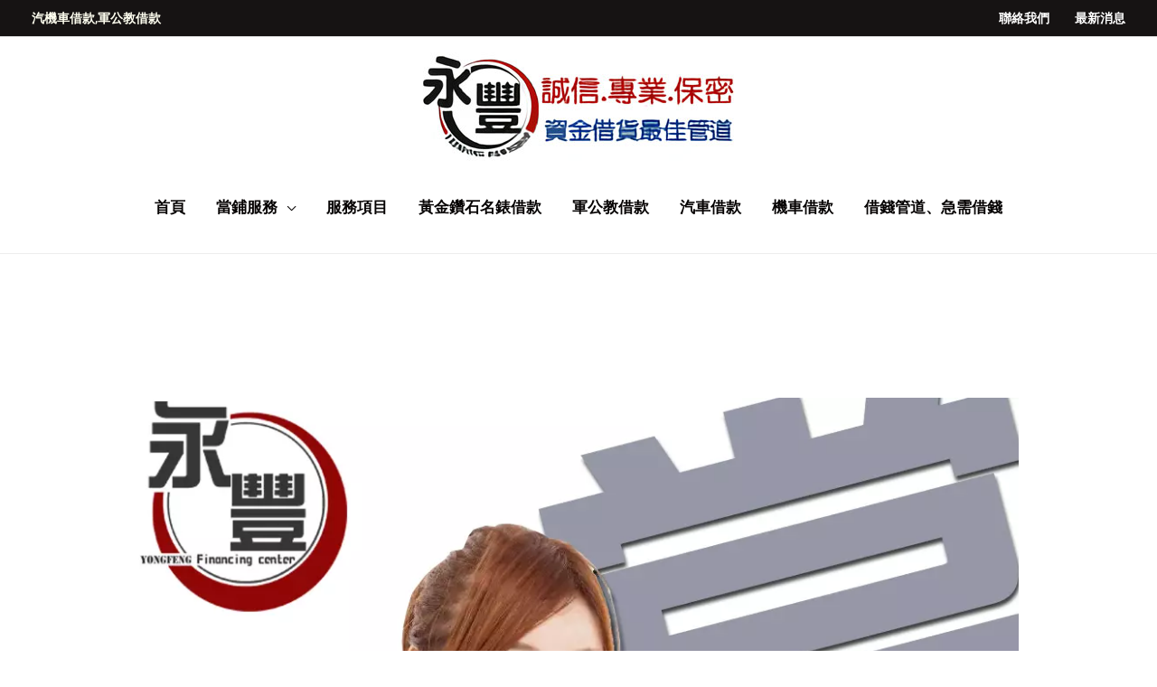

--- FILE ---
content_type: text/html; charset=UTF-8
request_url: https://yuenfong5413.com/%E5%B1%8F%E6%9D%B1%E7%95%B6%E8%88%96%E5%80%9F%E9%8C%A2/%E6%B1%BD%E6%A9%9F%E8%BB%8A%E5%80%9F%E6%AC%BE/
body_size: 33098
content:
<!DOCTYPE html>
<html lang="zh-TW">
<head>
<meta charset="UTF-8">
<meta name="viewport" content="width=device-width, initial-scale=1">
	<link rel="profile" href="https://gmpg.org/xfn/11"> 
	<meta name='robots' content='index, follow, max-image-preview:large, max-snippet:-1, max-video-preview:-1' />

	<!-- This site is optimized with the Yoast SEO plugin v26.8 - https://yoast.com/product/yoast-seo-wordpress/ -->
	<title>屏東當舖借錢 好分享!在當鋪借錢需要注意什麼?永豐告知您</title>
	<meta name="description" content="屏東當舖借錢 一直以來常聽屏東的民眾朋友們的煩惱，因本身在銀行信用不良或臨時需急用錢，而不想到銀行辦理（手續繁雜），聽人家講其實＂當舖＂也是另一種選擇，屏東縣從屏東市、東港鎮、潮州鎮、長治鄉、內埔鄉、麟洛鄉、萬丹鄉、新園鄉、三地門鄉…到南恆春半島，共有六十幾家當舖可提供借款" />
	<link rel="canonical" href="https://yuenfong5413.com/屏東當舖借錢/汽機車借款/" />
	<meta property="og:locale" content="zh_TW" />
	<meta property="og:type" content="article" />
	<meta property="og:title" content="屏東當舖借錢 好分享!在當鋪借錢需要注意什麼?永豐告知您" />
	<meta property="og:description" content="屏東當舖借錢 一直以來常聽屏東的民眾朋友們的煩惱，因本身在銀行信用不良或臨時需急用錢，而不想到銀行辦理（手續繁雜），聽人家講其實＂當舖＂也是另一種選擇，屏東縣從屏東市、東港鎮、潮州鎮、長治鄉、內埔鄉、麟洛鄉、萬丹鄉、新園鄉、三地門鄉…到南恆春半島，共有六十幾家當舖可提供借款" />
	<meta property="og:url" content="https://yuenfong5413.com/屏東當舖借錢/汽機車借款/" />
	<meta property="og:site_name" content="屏東永豐當舖" />
	<meta property="article:publisher" content="https://www.facebook.com/yuenfooong" />
	<meta property="article:author" content="https://www.facebook.com/yuenfooong" />
	<meta property="article:published_time" content="2022-05-03T05:23:25+00:00" />
	<meta property="article:modified_time" content="2024-01-16T05:28:25+00:00" />
	<meta property="og:image" content="https://yuenfong5413.com/wp-content/uploads/2022/05/AnyConv.com__1110502當舖資格.webp" />
	<meta property="og:image:width" content="1003" />
	<meta property="og:image:height" content="866" />
	<meta property="og:image:type" content="image/webp" />
	<meta name="author" content="yuenfong5413" />
	<meta name="twitter:card" content="summary_large_image" />
	<meta name="twitter:creator" content="@yuenfong5413" />
	<meta name="twitter:site" content="@yuenfong5413" />
	<script type="application/ld+json" class="yoast-schema-graph">{"@context":"https://schema.org","@graph":[{"@type":"WebPage","@id":"https://yuenfong5413.com/%e5%b1%8f%e6%9d%b1%e7%95%b6%e8%88%96%e5%80%9f%e9%8c%a2/%e6%b1%bd%e6%a9%9f%e8%bb%8a%e5%80%9f%e6%ac%be/","url":"https://yuenfong5413.com/%e5%b1%8f%e6%9d%b1%e7%95%b6%e8%88%96%e5%80%9f%e9%8c%a2/%e6%b1%bd%e6%a9%9f%e8%bb%8a%e5%80%9f%e6%ac%be/","name":"屏東當舖借錢 好分享!在當鋪借錢需要注意什麼?永豐告知您","isPartOf":{"@id":"https://yuenfong5413.com/#website"},"primaryImageOfPage":{"@id":"https://yuenfong5413.com/%e5%b1%8f%e6%9d%b1%e7%95%b6%e8%88%96%e5%80%9f%e9%8c%a2/%e6%b1%bd%e6%a9%9f%e8%bb%8a%e5%80%9f%e6%ac%be/#primaryimage"},"image":{"@id":"https://yuenfong5413.com/%e5%b1%8f%e6%9d%b1%e7%95%b6%e8%88%96%e5%80%9f%e9%8c%a2/%e6%b1%bd%e6%a9%9f%e8%bb%8a%e5%80%9f%e6%ac%be/#primaryimage"},"thumbnailUrl":"https://yuenfong5413.com/wp-content/uploads/2022/05/AnyConv.com__1110502當舖資格.webp","datePublished":"2022-05-03T05:23:25+00:00","dateModified":"2024-01-16T05:28:25+00:00","description":"屏東當舖借錢 一直以來常聽屏東的民眾朋友們的煩惱，因本身在銀行信用不良或臨時需急用錢，而不想到銀行辦理（手續繁雜），聽人家講其實＂當舖＂也是另一種選擇，屏東縣從屏東市、東港鎮、潮州鎮、長治鄉、內埔鄉、麟洛鄉、萬丹鄉、新園鄉、三地門鄉…到南恆春半島，共有六十幾家當舖可提供借款","breadcrumb":{"@id":"https://yuenfong5413.com/%e5%b1%8f%e6%9d%b1%e7%95%b6%e8%88%96%e5%80%9f%e9%8c%a2/%e6%b1%bd%e6%a9%9f%e8%bb%8a%e5%80%9f%e6%ac%be/#breadcrumb"},"inLanguage":"zh-TW","potentialAction":[{"@type":"ReadAction","target":["https://yuenfong5413.com/%e5%b1%8f%e6%9d%b1%e7%95%b6%e8%88%96%e5%80%9f%e9%8c%a2/%e6%b1%bd%e6%a9%9f%e8%bb%8a%e5%80%9f%e6%ac%be/"]}]},{"@type":"ImageObject","inLanguage":"zh-TW","@id":"https://yuenfong5413.com/%e5%b1%8f%e6%9d%b1%e7%95%b6%e8%88%96%e5%80%9f%e9%8c%a2/%e6%b1%bd%e6%a9%9f%e8%bb%8a%e5%80%9f%e6%ac%be/#primaryimage","url":"https://yuenfong5413.com/wp-content/uploads/2022/05/AnyConv.com__1110502當舖資格.webp","contentUrl":"https://yuenfong5413.com/wp-content/uploads/2022/05/AnyConv.com__1110502當舖資格.webp","width":1003,"height":866,"caption":"當舖,當鋪,合法當舖,當舖推薦,當舖借錢,當舖借款,屏東當鋪借款,屏東當舖借錢"},{"@type":"BreadcrumbList","@id":"https://yuenfong5413.com/%e5%b1%8f%e6%9d%b1%e7%95%b6%e8%88%96%e5%80%9f%e9%8c%a2/%e6%b1%bd%e6%a9%9f%e8%bb%8a%e5%80%9f%e6%ac%be/#breadcrumb","itemListElement":[{"@type":"ListItem","position":1,"name":"首頁","item":"https://yuenfong5413.com/"},{"@type":"ListItem","position":2,"name":"汽機車借款","item":"https://yuenfong5413.com/category/%e6%b1%bd%e6%a9%9f%e8%bb%8a%e5%80%9f%e6%ac%be/"},{"@type":"ListItem","position":3,"name":"屏東當舖借錢好分享!在當鋪借錢需要注意什麼?永豐告知您"}]},{"@type":"WebSite","@id":"https://yuenfong5413.com/#website","url":"https://yuenfong5413.com/","name":"屏東永豐當舖","description":"屏東當舖，屏東當鋪，屏東機車借款，屏東汽車借款，屏東借錢，屏東借款，屏東免留車當舖，當舖，當鋪。","publisher":{"@id":"https://yuenfong5413.com/#organization"},"alternateName":"屏東當舖，屏東當鋪","potentialAction":[{"@type":"SearchAction","target":{"@type":"EntryPoint","urlTemplate":"https://yuenfong5413.com/?s={search_term_string}"},"query-input":{"@type":"PropertyValueSpecification","valueRequired":true,"valueName":"search_term_string"}}],"inLanguage":"zh-TW"},{"@type":"Organization","@id":"https://yuenfong5413.com/#organization","name":"永豐融資公司","alternateName":"yuenfong5413","url":"https://yuenfong5413.com/","logo":{"@type":"ImageObject","inLanguage":"zh-TW","@id":"https://yuenfong5413.com/#/schema/logo/image/","url":"https://yuenfong5413.com/wp-content/uploads/2020/12/Logo-B.jpg","contentUrl":"https://yuenfong5413.com/wp-content/uploads/2020/12/Logo-B.jpg","width":500,"height":100,"caption":"永豐融資公司"},"image":{"@id":"https://yuenfong5413.com/#/schema/logo/image/"},"sameAs":["https://www.facebook.com/yuenfooong","https://x.com/yuenfong5413","https://www.instagram.com/yuenfong54131217/"]}]}</script>
	<!-- / Yoast SEO plugin. -->


<link rel='dns-prefetch' href='//fonts.googleapis.com' />
<link rel="alternate" type="application/rss+xml" title="訂閱《屏東永豐當舖》&raquo; 資訊提供" href="https://yuenfong5413.com/feed/" />
<link rel="alternate" type="application/rss+xml" title="訂閱《屏東永豐當舖》&raquo; 留言的資訊提供" href="https://yuenfong5413.com/comments/feed/" />
<link rel="alternate" type="application/rss+xml" title="訂閱《屏東永豐當舖 》&raquo;〈屏東當舖借錢好分享!在當鋪借錢需要注意什麼?永豐告知您〉留言的資訊提供" href="https://yuenfong5413.com/%e5%b1%8f%e6%9d%b1%e7%95%b6%e8%88%96%e5%80%9f%e9%8c%a2/%e6%b1%bd%e6%a9%9f%e8%bb%8a%e5%80%9f%e6%ac%be/feed/" />
<link rel="alternate" title="oEmbed (JSON)" type="application/json+oembed" href="https://yuenfong5413.com/wp-json/oembed/1.0/embed?url=https%3A%2F%2Fyuenfong5413.com%2F%25e5%25b1%258f%25e6%259d%25b1%25e7%2595%25b6%25e8%2588%2596%25e5%2580%259f%25e9%258c%25a2%2F%25e6%25b1%25bd%25e6%25a9%259f%25e8%25bb%258a%25e5%2580%259f%25e6%25ac%25be%2F" />
<link rel="alternate" title="oEmbed (XML)" type="text/xml+oembed" href="https://yuenfong5413.com/wp-json/oembed/1.0/embed?url=https%3A%2F%2Fyuenfong5413.com%2F%25e5%25b1%258f%25e6%259d%25b1%25e7%2595%25b6%25e8%2588%2596%25e5%2580%259f%25e9%258c%25a2%2F%25e6%25b1%25bd%25e6%25a9%259f%25e8%25bb%258a%25e5%2580%259f%25e6%25ac%25be%2F&#038;format=xml" />
<style id='wp-img-auto-sizes-contain-inline-css'>
img:is([sizes=auto i],[sizes^="auto," i]){contain-intrinsic-size:3000px 1500px}
/*# sourceURL=wp-img-auto-sizes-contain-inline-css */
</style>
<link rel='stylesheet' id='astra-theme-css-css' href='https://yuenfong5413.com/wp-content/themes/astra/assets/css/minified/style.min.css?ver=4.12.0' media='all' />
<style id='astra-theme-css-inline-css'>
.ast-no-sidebar .entry-content .alignfull {margin-left: calc( -50vw + 50%);margin-right: calc( -50vw + 50%);max-width: 100vw;width: 100vw;}.ast-no-sidebar .entry-content .alignwide {margin-left: calc(-41vw + 50%);margin-right: calc(-41vw + 50%);max-width: unset;width: unset;}.ast-no-sidebar .entry-content .alignfull .alignfull,.ast-no-sidebar .entry-content .alignfull .alignwide,.ast-no-sidebar .entry-content .alignwide .alignfull,.ast-no-sidebar .entry-content .alignwide .alignwide,.ast-no-sidebar .entry-content .wp-block-column .alignfull,.ast-no-sidebar .entry-content .wp-block-column .alignwide{width: 100%;margin-left: auto;margin-right: auto;}.wp-block-gallery,.blocks-gallery-grid {margin: 0;}.wp-block-separator {max-width: 100px;}.wp-block-separator.is-style-wide,.wp-block-separator.is-style-dots {max-width: none;}.entry-content .has-2-columns .wp-block-column:first-child {padding-right: 10px;}.entry-content .has-2-columns .wp-block-column:last-child {padding-left: 10px;}@media (max-width: 782px) {.entry-content .wp-block-columns .wp-block-column {flex-basis: 100%;}.entry-content .has-2-columns .wp-block-column:first-child {padding-right: 0;}.entry-content .has-2-columns .wp-block-column:last-child {padding-left: 0;}}body .entry-content .wp-block-latest-posts {margin-left: 0;}body .entry-content .wp-block-latest-posts li {list-style: none;}.ast-no-sidebar .ast-container .entry-content .wp-block-latest-posts {margin-left: 0;}.ast-header-break-point .entry-content .alignwide {margin-left: auto;margin-right: auto;}.entry-content .blocks-gallery-item img {margin-bottom: auto;}.wp-block-pullquote {border-top: 4px solid #555d66;border-bottom: 4px solid #555d66;color: #40464d;}:root{--ast-post-nav-space:0;--ast-container-default-xlg-padding:6.67em;--ast-container-default-lg-padding:5.67em;--ast-container-default-slg-padding:4.34em;--ast-container-default-md-padding:3.34em;--ast-container-default-sm-padding:6.67em;--ast-container-default-xs-padding:2.4em;--ast-container-default-xxs-padding:1.4em;--ast-code-block-background:#EEEEEE;--ast-comment-inputs-background:#FAFAFA;--ast-normal-container-width:1200px;--ast-narrow-container-width:750px;--ast-blog-title-font-weight:normal;--ast-blog-meta-weight:inherit;--ast-global-color-primary:var(--ast-global-color-5);--ast-global-color-secondary:var(--ast-global-color-4);--ast-global-color-alternate-background:var(--ast-global-color-7);--ast-global-color-subtle-background:var(--ast-global-color-6);--ast-bg-style-guide:var( --ast-global-color-secondary,--ast-global-color-5 );--ast-shadow-style-guide:0px 0px 4px 0 #00000057;--ast-global-dark-bg-style:#fff;--ast-global-dark-lfs:#fbfbfb;--ast-widget-bg-color:#fafafa;--ast-wc-container-head-bg-color:#fbfbfb;--ast-title-layout-bg:#eeeeee;--ast-search-border-color:#e7e7e7;--ast-lifter-hover-bg:#e6e6e6;--ast-gallery-block-color:#000;--srfm-color-input-label:var(--ast-global-color-2);}html{font-size:106.25%;}a,.page-title{color:#4f2d7f;}a:hover,a:focus{color:#4f2d7f;}body,button,input,select,textarea,.ast-button,.ast-custom-button{font-family:'Barlow',sans-serif;font-weight:400;font-size:17px;font-size:1rem;line-height:var(--ast-body-line-height,1.8em);}blockquote{color:#000000;}h1,h2,h3,h4,h5,h6,.entry-content :where(h1,h2,h3,h4,h5,h6),.entry-content :where(h1,h2,h3,h4,h5,h6) a,.site-title,.site-title a{font-family:'Barlow Condensed',sans-serif;font-weight:300;}.ast-site-identity .site-title a{color:var(--ast-global-color-2);}.site-title{font-size:35px;font-size:2.0588235294118rem;display:none;}header .custom-logo-link img{max-width:360px;width:360px;}.astra-logo-svg{width:360px;}.site-header .site-description{font-size:15px;font-size:0.88235294117647rem;display:none;}.entry-title{font-size:30px;font-size:1.7647058823529rem;}.archive .ast-article-post .ast-article-inner,.blog .ast-article-post .ast-article-inner,.archive .ast-article-post .ast-article-inner:hover,.blog .ast-article-post .ast-article-inner:hover{overflow:hidden;}h1,.entry-content :where(h1),.entry-content :where(h1) a{font-size:65px;font-size:3.8235294117647rem;font-weight:300;font-family:'Barlow Condensed',sans-serif;line-height:1.4em;}h2,.entry-content :where(h2),.entry-content :where(h2) a{font-size:43px;font-size:2.5294117647059rem;font-family:'Barlow Condensed',sans-serif;line-height:1.3em;}h3,.entry-content :where(h3),.entry-content :where(h3) a{font-size:28px;font-size:1.6470588235294rem;font-weight:300;font-family:'Barlow Condensed',sans-serif;line-height:1.3em;}h4,.entry-content :where(h4),.entry-content :where(h4) a{font-size:25px;font-size:1.4705882352941rem;line-height:1.2em;font-weight:300;font-family:'Barlow Condensed',sans-serif;}h5,.entry-content :where(h5),.entry-content :where(h5) a{font-size:22px;font-size:1.2941176470588rem;line-height:1.2em;font-weight:300;font-family:'Barlow Condensed',sans-serif;}h6,.entry-content :where(h6),.entry-content :where(h6) a{font-size:19px;font-size:1.1176470588235rem;line-height:1.25em;font-weight:300;font-family:'Barlow Condensed',sans-serif;}::selection{background-color:#4f2d7f;color:#ffffff;}body,h1,h2,h3,h4,h5,h6,.entry-title a,.entry-content :where(h1,h2,h3,h4,h5,h6),.entry-content :where(h1,h2,h3,h4,h5,h6) a{color:#2e3243;}.tagcloud a:hover,.tagcloud a:focus,.tagcloud a.current-item{color:#ffffff;border-color:#4f2d7f;background-color:#4f2d7f;}input:focus,input[type="text"]:focus,input[type="email"]:focus,input[type="url"]:focus,input[type="password"]:focus,input[type="reset"]:focus,input[type="search"]:focus,textarea:focus{border-color:#4f2d7f;}input[type="radio"]:checked,input[type=reset],input[type="checkbox"]:checked,input[type="checkbox"]:hover:checked,input[type="checkbox"]:focus:checked,input[type=range]::-webkit-slider-thumb{border-color:#4f2d7f;background-color:#4f2d7f;box-shadow:none;}.site-footer a:hover + .post-count,.site-footer a:focus + .post-count{background:#4f2d7f;border-color:#4f2d7f;}.single .nav-links .nav-previous,.single .nav-links .nav-next{color:#4f2d7f;}.entry-meta,.entry-meta *{line-height:1.45;color:#4f2d7f;}.entry-meta a:not(.ast-button):hover,.entry-meta a:not(.ast-button):hover *,.entry-meta a:not(.ast-button):focus,.entry-meta a:not(.ast-button):focus *,.page-links > .page-link,.page-links .page-link:hover,.post-navigation a:hover{color:#4f2d7f;}#cat option,.secondary .calendar_wrap thead a,.secondary .calendar_wrap thead a:visited{color:#4f2d7f;}.secondary .calendar_wrap #today,.ast-progress-val span{background:#4f2d7f;}.secondary a:hover + .post-count,.secondary a:focus + .post-count{background:#4f2d7f;border-color:#4f2d7f;}.calendar_wrap #today > a{color:#ffffff;}.page-links .page-link,.single .post-navigation a{color:#4f2d7f;}.ast-header-break-point .main-header-bar .ast-button-wrap .menu-toggle{border-radius:5px;}.ast-search-menu-icon .search-form button.search-submit{padding:0 4px;}.ast-search-menu-icon form.search-form{padding-right:0;}.ast-header-search .ast-search-menu-icon.ast-dropdown-active .search-form,.ast-header-search .ast-search-menu-icon.ast-dropdown-active .search-field:focus{transition:all 0.2s;}.search-form input.search-field:focus{outline:none;}.widget-title,.widget .wp-block-heading{font-size:24px;font-size:1.4117647058824rem;color:#2e3243;}.single .ast-author-details .author-title{color:#4f2d7f;}.ast-search-menu-icon.slide-search a:focus-visible:focus-visible,.astra-search-icon:focus-visible,#close:focus-visible,a:focus-visible,.ast-menu-toggle:focus-visible,.site .skip-link:focus-visible,.wp-block-loginout input:focus-visible,.wp-block-search.wp-block-search__button-inside .wp-block-search__inside-wrapper,.ast-header-navigation-arrow:focus-visible,.ast-orders-table__row .ast-orders-table__cell:focus-visible,a#ast-apply-coupon:focus-visible,#ast-apply-coupon:focus-visible,#close:focus-visible,.button.search-submit:focus-visible,#search_submit:focus,.normal-search:focus-visible,.ast-header-account-wrap:focus-visible,.astra-cart-drawer-close:focus,.ast-single-variation:focus,.ast-button:focus,.ast-builder-button-wrap:has(.ast-custom-button-link:focus),.ast-builder-button-wrap .ast-custom-button-link:focus{outline-style:dotted;outline-color:inherit;outline-width:thin;}input:focus,input[type="text"]:focus,input[type="email"]:focus,input[type="url"]:focus,input[type="password"]:focus,input[type="reset"]:focus,input[type="search"]:focus,input[type="number"]:focus,textarea:focus,.wp-block-search__input:focus,[data-section="section-header-mobile-trigger"] .ast-button-wrap .ast-mobile-menu-trigger-minimal:focus,.ast-mobile-popup-drawer.active .menu-toggle-close:focus,#ast-scroll-top:focus,#coupon_code:focus,#ast-coupon-code:focus{border-style:dotted;border-color:inherit;border-width:thin;}input{outline:none;}.main-header-menu .menu-link,.ast-header-custom-item a{color:#2e3243;}.main-header-menu .menu-item:hover > .menu-link,.main-header-menu .menu-item:hover > .ast-menu-toggle,.main-header-menu .ast-masthead-custom-menu-items a:hover,.main-header-menu .menu-item.focus > .menu-link,.main-header-menu .menu-item.focus > .ast-menu-toggle,.main-header-menu .current-menu-item > .menu-link,.main-header-menu .current-menu-ancestor > .menu-link,.main-header-menu .current-menu-item > .ast-menu-toggle,.main-header-menu .current-menu-ancestor > .ast-menu-toggle{color:#4f2d7f;}.header-main-layout-3 .ast-main-header-bar-alignment{margin-right:auto;}.header-main-layout-2 .site-header-section-left .ast-site-identity{text-align:left;}.site-logo-img img{ transition:all 0.2s linear;}body .ast-oembed-container *{position:absolute;top:0;width:100%;height:100%;left:0;}body .wp-block-embed-pocket-casts .ast-oembed-container *{position:unset;}.ast-header-break-point .ast-mobile-menu-buttons-minimal.menu-toggle{background:transparent;color:#4f2d7f;}.ast-header-break-point .ast-mobile-menu-buttons-outline.menu-toggle{background:transparent;border:1px solid #4f2d7f;color:#4f2d7f;}.ast-header-break-point .ast-mobile-menu-buttons-fill.menu-toggle{background:#4f2d7f;color:#ffffff;}.ast-single-post-featured-section + article {margin-top: 2em;}.site-content .ast-single-post-featured-section img {width: 100%;overflow: hidden;object-fit: cover;}.site > .ast-single-related-posts-container {margin-top: 0;}@media (min-width: 769px) {.ast-desktop .ast-container--narrow {max-width: var(--ast-narrow-container-width);margin: 0 auto;}}.ast-small-footer{color:#b089bf;}.ast-small-footer > .ast-footer-overlay{background-color:#4f2d7f;;}.ast-small-footer a{color:#e2c5e2;}.ast-small-footer a:hover{color:#ffffff;}.footer-adv .footer-adv-overlay{border-top-style:solid;border-top-color:#7a7a7a;}@media( max-width: 420px ) {.single .nav-links .nav-previous,.single .nav-links .nav-next {width: 100%;text-align: center;}}.wp-block-buttons.aligncenter{justify-content:center;}@media (max-width:782px){.entry-content .wp-block-columns .wp-block-column{margin-left:0px;}}.wp-block-image.aligncenter{margin-left:auto;margin-right:auto;}.wp-block-table.aligncenter{margin-left:auto;margin-right:auto;}.wp-block-buttons .wp-block-button.is-style-outline .wp-block-button__link.wp-element-button,.ast-outline-button,.wp-block-uagb-buttons-child .uagb-buttons-repeater.ast-outline-button{border-color:#ffffff;border-top-width:2px;border-right-width:2px;border-bottom-width:2px;border-left-width:2px;font-family:'Barlow',sans-serif;font-weight:500;font-size:15px;font-size:0.88235294117647rem;line-height:1em;border-top-left-radius:50px;border-top-right-radius:50px;border-bottom-right-radius:50px;border-bottom-left-radius:50px;}.wp-block-button.is-style-outline .wp-block-button__link:hover,.wp-block-buttons .wp-block-button.is-style-outline .wp-block-button__link:focus,.wp-block-buttons .wp-block-button.is-style-outline > .wp-block-button__link:not(.has-text-color):hover,.wp-block-buttons .wp-block-button.wp-block-button__link.is-style-outline:not(.has-text-color):hover,.ast-outline-button:hover,.ast-outline-button:focus,.wp-block-uagb-buttons-child .uagb-buttons-repeater.ast-outline-button:hover,.wp-block-uagb-buttons-child .uagb-buttons-repeater.ast-outline-button:focus{background-color:#ffffff;}.wp-block-button .wp-block-button__link.wp-element-button.is-style-outline:not(.has-background),.wp-block-button.is-style-outline>.wp-block-button__link.wp-element-button:not(.has-background),.ast-outline-button{background-color:rgba(255,255,255,0);}.entry-content[data-ast-blocks-layout] > figure{margin-bottom:1em;}.elementor-widget-container .elementor-loop-container .e-loop-item[data-elementor-type="loop-item"]{width:100%;}@media (max-width:768px){.ast-left-sidebar #content > .ast-container{display:flex;flex-direction:column-reverse;width:100%;}.ast-separate-container .ast-article-post,.ast-separate-container .ast-article-single{padding:1.5em 2.14em;}.ast-author-box img.avatar{margin:20px 0 0 0;}}@media (min-width:769px){.ast-separate-container.ast-right-sidebar #primary,.ast-separate-container.ast-left-sidebar #primary{border:0;}.search-no-results.ast-separate-container #primary{margin-bottom:4em;}}.elementor-widget-button .elementor-button{border-style:solid;text-decoration:none;border-top-width:2px;border-right-width:2px;border-left-width:2px;border-bottom-width:2px;}body .elementor-button.elementor-size-sm,body .elementor-button.elementor-size-xs,body .elementor-button.elementor-size-md,body .elementor-button.elementor-size-lg,body .elementor-button.elementor-size-xl,body .elementor-button{border-top-left-radius:50px;border-top-right-radius:50px;border-bottom-right-radius:50px;border-bottom-left-radius:50px;padding-top:16px;padding-right:40px;padding-bottom:16px;padding-left:40px;}.elementor-widget-button .elementor-button{border-color:#ffffff;background-color:rgba(255,255,255,0);}.elementor-widget-button .elementor-button:hover,.elementor-widget-button .elementor-button:focus{color:#4f2d7f;background-color:#ffffff;border-color:#ffffff;}.wp-block-button .wp-block-button__link ,.elementor-widget-button .elementor-button,.elementor-widget-button .elementor-button:visited{color:#ffffff;}.elementor-widget-button .elementor-button{font-family:'Barlow',sans-serif;font-weight:500;font-size:15px;font-size:0.88235294117647rem;line-height:1em;text-transform:uppercase;}body .elementor-button.elementor-size-sm,body .elementor-button.elementor-size-xs,body .elementor-button.elementor-size-md,body .elementor-button.elementor-size-lg,body .elementor-button.elementor-size-xl,body .elementor-button{font-size:15px;font-size:0.88235294117647rem;}.wp-block-button .wp-block-button__link:hover,.wp-block-button .wp-block-button__link:focus{color:#4f2d7f;background-color:#ffffff;border-color:#ffffff;}.elementor-widget-heading h1.elementor-heading-title{line-height:1.4em;}.elementor-widget-heading h2.elementor-heading-title{line-height:1.3em;}.elementor-widget-heading h3.elementor-heading-title{line-height:1.3em;}.elementor-widget-heading h4.elementor-heading-title{line-height:1.2em;}.elementor-widget-heading h5.elementor-heading-title{line-height:1.2em;}.elementor-widget-heading h6.elementor-heading-title{line-height:1.25em;}.wp-block-button .wp-block-button__link{border-style:solid;border-top-width:2px;border-right-width:2px;border-left-width:2px;border-bottom-width:2px;border-color:#ffffff;background-color:rgba(255,255,255,0);color:#ffffff;font-family:'Barlow',sans-serif;font-weight:500;line-height:1em;text-transform:uppercase;font-size:15px;font-size:0.88235294117647rem;border-top-left-radius:50px;border-top-right-radius:50px;border-bottom-right-radius:50px;border-bottom-left-radius:50px;padding-top:16px;padding-right:40px;padding-bottom:16px;padding-left:40px;}.menu-toggle,button,.ast-button,.ast-custom-button,.button,input#submit,input[type="button"],input[type="submit"],input[type="reset"]{border-style:solid;border-top-width:2px;border-right-width:2px;border-left-width:2px;border-bottom-width:2px;color:#ffffff;border-color:#ffffff;background-color:rgba(255,255,255,0);padding-top:16px;padding-right:40px;padding-bottom:16px;padding-left:40px;font-family:'Barlow',sans-serif;font-weight:500;font-size:15px;font-size:0.88235294117647rem;line-height:1em;text-transform:uppercase;border-top-left-radius:50px;border-top-right-radius:50px;border-bottom-right-radius:50px;border-bottom-left-radius:50px;}button:focus,.menu-toggle:hover,button:hover,.ast-button:hover,.ast-custom-button:hover .button:hover,.ast-custom-button:hover ,input[type=reset]:hover,input[type=reset]:focus,input#submit:hover,input#submit:focus,input[type="button"]:hover,input[type="button"]:focus,input[type="submit"]:hover,input[type="submit"]:focus{color:#4f2d7f;background-color:#ffffff;border-color:#ffffff;}@media (max-width:768px){.ast-mobile-header-stack .main-header-bar .ast-search-menu-icon{display:inline-block;}.ast-header-break-point.ast-header-custom-item-outside .ast-mobile-header-stack .main-header-bar .ast-search-icon{margin:0;}.ast-comment-avatar-wrap img{max-width:2.5em;}.ast-comment-meta{padding:0 1.8888em 1.3333em;}.ast-separate-container .ast-comment-list li.depth-1{padding:1.5em 2.14em;}.ast-separate-container .comment-respond{padding:2em 2.14em;}}@media (min-width:544px){.ast-container{max-width:100%;}}@media (max-width:544px){.ast-separate-container .ast-article-post,.ast-separate-container .ast-article-single,.ast-separate-container .comments-title,.ast-separate-container .ast-archive-description{padding:1.5em 1em;}.ast-separate-container #content .ast-container{padding-left:0.54em;padding-right:0.54em;}.ast-separate-container .ast-comment-list .bypostauthor{padding:.5em;}.ast-search-menu-icon.ast-dropdown-active .search-field{width:170px;}.site-branding img,.site-header .site-logo-img .custom-logo-link img{max-width:100%;}} #ast-mobile-header .ast-site-header-cart-li a{pointer-events:none;}body,.ast-separate-container{background-color:#ffffff;background-image:none;}.ast-no-sidebar.ast-separate-container .entry-content .alignfull {margin-left: -6.67em;margin-right: -6.67em;width: auto;}@media (max-width: 1200px) {.ast-no-sidebar.ast-separate-container .entry-content .alignfull {margin-left: -2.4em;margin-right: -2.4em;}}@media (max-width: 768px) {.ast-no-sidebar.ast-separate-container .entry-content .alignfull {margin-left: -2.14em;margin-right: -2.14em;}}@media (max-width: 544px) {.ast-no-sidebar.ast-separate-container .entry-content .alignfull {margin-left: -1em;margin-right: -1em;}}.ast-no-sidebar.ast-separate-container .entry-content .alignwide {margin-left: -20px;margin-right: -20px;}.ast-no-sidebar.ast-separate-container .entry-content .wp-block-column .alignfull,.ast-no-sidebar.ast-separate-container .entry-content .wp-block-column .alignwide {margin-left: auto;margin-right: auto;width: 100%;}@media (max-width:768px){.site-title{display:none;}.site-header .site-description{display:none;}h1,.entry-content :where(h1),.entry-content :where(h1) a{font-size:30px;}h2,.entry-content :where(h2),.entry-content :where(h2) a{font-size:25px;}h3,.entry-content :where(h3),.entry-content :where(h3) a{font-size:20px;}}@media (max-width:544px){.site-title{display:none;}.site-header .site-description{display:none;}h1,.entry-content :where(h1),.entry-content :where(h1) a{font-size:30px;}h2,.entry-content :where(h2),.entry-content :where(h2) a{font-size:25px;}h3,.entry-content :where(h3),.entry-content :where(h3) a{font-size:20px;}header .custom-logo-link img,.ast-header-break-point .site-branding img,.ast-header-break-point .custom-logo-link img{max-width:150px;width:150px;}.astra-logo-svg{width:150px;}.ast-header-break-point .site-logo-img .custom-mobile-logo-link img{max-width:150px;}}@media (max-width:768px){html{font-size:96.9%;}}@media (max-width:544px){html{font-size:96.9%;}}@media (min-width:769px){.ast-container{max-width:1240px;}}@font-face {font-family: "Astra";src: url(https://yuenfong5413.com/wp-content/themes/astra/assets/fonts/astra.woff) format("woff"),url(https://yuenfong5413.com/wp-content/themes/astra/assets/fonts/astra.ttf) format("truetype"),url(https://yuenfong5413.com/wp-content/themes/astra/assets/fonts/astra.svg#astra) format("svg");font-weight: normal;font-style: normal;font-display: fallback;}@media (max-width:921px) {.main-header-bar .main-header-bar-navigation{display:none;}}@media (min-width:769px){.blog .site-content > .ast-container,.archive .site-content > .ast-container,.search .site-content > .ast-container{max-width:1200px;}}.ast-desktop .main-header-menu.submenu-with-border .sub-menu,.ast-desktop .main-header-menu.submenu-with-border .astra-full-megamenu-wrapper{border-color:#eaeaea;}.ast-desktop .main-header-menu.submenu-with-border .sub-menu{border-top-width:1px;border-right-width:1px;border-left-width:1px;border-bottom-width:1px;border-style:solid;}.ast-desktop .main-header-menu.submenu-with-border .sub-menu .sub-menu{top:-1px;}.ast-desktop .main-header-menu.submenu-with-border .sub-menu .menu-link,.ast-desktop .main-header-menu.submenu-with-border .children .menu-link{border-bottom-width:1px;border-style:solid;border-color:#eaeaea;}@media (min-width:769px){.main-header-menu .sub-menu .menu-item.ast-left-align-sub-menu:hover > .sub-menu,.main-header-menu .sub-menu .menu-item.ast-left-align-sub-menu.focus > .sub-menu{margin-left:-2px;}}.ast-small-footer{border-top-style:solid;border-top-width:1px;border-top-color:#7a7a7a;}.ast-small-footer-wrap{text-align:center;}.site .comments-area{padding-bottom:3em;}.ast-header-break-point.ast-header-custom-item-inside .main-header-bar .main-header-bar-navigation .ast-search-icon {display: none;}.ast-header-break-point.ast-header-custom-item-inside .main-header-bar .ast-search-menu-icon .search-form {padding: 0;display: block;overflow: hidden;}.ast-header-break-point .ast-header-custom-item .widget:last-child {margin-bottom: 1em;}.ast-header-custom-item .widget {margin: 0.5em;display: inline-block;vertical-align: middle;}.ast-header-custom-item .widget p {margin-bottom: 0;}.ast-header-custom-item .widget li {width: auto;}.ast-header-custom-item-inside .button-custom-menu-item .menu-link {display: none;}.ast-header-custom-item-inside.ast-header-break-point .button-custom-menu-item .ast-custom-button-link {display: none;}.ast-header-custom-item-inside.ast-header-break-point .button-custom-menu-item .menu-link {display: block;}.ast-header-break-point.ast-header-custom-item-outside .main-header-bar .ast-search-icon {margin-right: 1em;}.ast-header-break-point.ast-header-custom-item-inside .main-header-bar .ast-search-menu-icon .search-field,.ast-header-break-point.ast-header-custom-item-inside .main-header-bar .ast-search-menu-icon.ast-inline-search .search-field {width: 100%;padding-right: 5.5em;}.ast-header-break-point.ast-header-custom-item-inside .main-header-bar .ast-search-menu-icon .search-submit {display: block;position: absolute;height: 100%;top: 0;right: 0;padding: 0 1em;border-radius: 0;}.ast-header-break-point .ast-header-custom-item .ast-masthead-custom-menu-items {padding-left: 20px;padding-right: 20px;margin-bottom: 1em;margin-top: 1em;}.ast-header-custom-item-inside.ast-header-break-point .button-custom-menu-item {padding-left: 0;padding-right: 0;margin-top: 0;margin-bottom: 0;}.astra-icon-down_arrow::after {content: "\e900";font-family: Astra;}.astra-icon-close::after {content: "\e5cd";font-family: Astra;}.astra-icon-drag_handle::after {content: "\e25d";font-family: Astra;}.astra-icon-format_align_justify::after {content: "\e235";font-family: Astra;}.astra-icon-menu::after {content: "\e5d2";font-family: Astra;}.astra-icon-reorder::after {content: "\e8fe";font-family: Astra;}.astra-icon-search::after {content: "\e8b6";font-family: Astra;}.astra-icon-zoom_in::after {content: "\e56b";font-family: Astra;}.astra-icon-check-circle::after {content: "\e901";font-family: Astra;}.astra-icon-shopping-cart::after {content: "\f07a";font-family: Astra;}.astra-icon-shopping-bag::after {content: "\f290";font-family: Astra;}.astra-icon-shopping-basket::after {content: "\f291";font-family: Astra;}.astra-icon-circle-o::after {content: "\e903";font-family: Astra;}.astra-icon-certificate::after {content: "\e902";font-family: Astra;}blockquote {padding: 1.2em;}:root .has-ast-global-color-0-color{color:var(--ast-global-color-0);}:root .has-ast-global-color-0-background-color{background-color:var(--ast-global-color-0);}:root .wp-block-button .has-ast-global-color-0-color{color:var(--ast-global-color-0);}:root .wp-block-button .has-ast-global-color-0-background-color{background-color:var(--ast-global-color-0);}:root .has-ast-global-color-1-color{color:var(--ast-global-color-1);}:root .has-ast-global-color-1-background-color{background-color:var(--ast-global-color-1);}:root .wp-block-button .has-ast-global-color-1-color{color:var(--ast-global-color-1);}:root .wp-block-button .has-ast-global-color-1-background-color{background-color:var(--ast-global-color-1);}:root .has-ast-global-color-2-color{color:var(--ast-global-color-2);}:root .has-ast-global-color-2-background-color{background-color:var(--ast-global-color-2);}:root .wp-block-button .has-ast-global-color-2-color{color:var(--ast-global-color-2);}:root .wp-block-button .has-ast-global-color-2-background-color{background-color:var(--ast-global-color-2);}:root .has-ast-global-color-3-color{color:var(--ast-global-color-3);}:root .has-ast-global-color-3-background-color{background-color:var(--ast-global-color-3);}:root .wp-block-button .has-ast-global-color-3-color{color:var(--ast-global-color-3);}:root .wp-block-button .has-ast-global-color-3-background-color{background-color:var(--ast-global-color-3);}:root .has-ast-global-color-4-color{color:var(--ast-global-color-4);}:root .has-ast-global-color-4-background-color{background-color:var(--ast-global-color-4);}:root .wp-block-button .has-ast-global-color-4-color{color:var(--ast-global-color-4);}:root .wp-block-button .has-ast-global-color-4-background-color{background-color:var(--ast-global-color-4);}:root .has-ast-global-color-5-color{color:var(--ast-global-color-5);}:root .has-ast-global-color-5-background-color{background-color:var(--ast-global-color-5);}:root .wp-block-button .has-ast-global-color-5-color{color:var(--ast-global-color-5);}:root .wp-block-button .has-ast-global-color-5-background-color{background-color:var(--ast-global-color-5);}:root .has-ast-global-color-6-color{color:var(--ast-global-color-6);}:root .has-ast-global-color-6-background-color{background-color:var(--ast-global-color-6);}:root .wp-block-button .has-ast-global-color-6-color{color:var(--ast-global-color-6);}:root .wp-block-button .has-ast-global-color-6-background-color{background-color:var(--ast-global-color-6);}:root .has-ast-global-color-7-color{color:var(--ast-global-color-7);}:root .has-ast-global-color-7-background-color{background-color:var(--ast-global-color-7);}:root .wp-block-button .has-ast-global-color-7-color{color:var(--ast-global-color-7);}:root .wp-block-button .has-ast-global-color-7-background-color{background-color:var(--ast-global-color-7);}:root .has-ast-global-color-8-color{color:var(--ast-global-color-8);}:root .has-ast-global-color-8-background-color{background-color:var(--ast-global-color-8);}:root .wp-block-button .has-ast-global-color-8-color{color:var(--ast-global-color-8);}:root .wp-block-button .has-ast-global-color-8-background-color{background-color:var(--ast-global-color-8);}:root{--ast-global-color-0:#0170B9;--ast-global-color-1:#3a3a3a;--ast-global-color-2:#3a3a3a;--ast-global-color-3:#4B4F58;--ast-global-color-4:#F5F5F5;--ast-global-color-5:#FFFFFF;--ast-global-color-6:#E5E5E5;--ast-global-color-7:#424242;--ast-global-color-8:#000000;}:root {--ast-border-color : #dddddd;}#masthead .ast-container,.ast-header-breadcrumb .ast-container{max-width:100%;padding-left:35px;padding-right:35px;}@media (max-width:921px){#masthead .ast-container,.ast-header-breadcrumb .ast-container{padding-left:20px;padding-right:20px;}}.ast-header-break-point.ast-header-custom-item-inside .main-header-bar .main-header-bar-navigation .ast-search-icon {display: none;}.ast-header-break-point.ast-header-custom-item-inside .main-header-bar .ast-search-menu-icon .search-form {padding: 0;display: block;overflow: hidden;}.ast-header-break-point .ast-header-custom-item .widget:last-child {margin-bottom: 1em;}.ast-header-custom-item .widget {margin: 0.5em;display: inline-block;vertical-align: middle;}.ast-header-custom-item .widget p {margin-bottom: 0;}.ast-header-custom-item .widget li {width: auto;}.ast-header-custom-item-inside .button-custom-menu-item .menu-link {display: none;}.ast-header-custom-item-inside.ast-header-break-point .button-custom-menu-item .ast-custom-button-link {display: none;}.ast-header-custom-item-inside.ast-header-break-point .button-custom-menu-item .menu-link {display: block;}.ast-header-break-point.ast-header-custom-item-outside .main-header-bar .ast-search-icon {margin-right: 1em;}.ast-header-break-point.ast-header-custom-item-inside .main-header-bar .ast-search-menu-icon .search-field,.ast-header-break-point.ast-header-custom-item-inside .main-header-bar .ast-search-menu-icon.ast-inline-search .search-field {width: 100%;padding-right: 5.5em;}.ast-header-break-point.ast-header-custom-item-inside .main-header-bar .ast-search-menu-icon .search-submit {display: block;position: absolute;height: 100%;top: 0;right: 0;padding: 0 1em;border-radius: 0;}.ast-header-break-point .ast-header-custom-item .ast-masthead-custom-menu-items {padding-left: 20px;padding-right: 20px;margin-bottom: 1em;margin-top: 1em;}.ast-header-custom-item-inside.ast-header-break-point .button-custom-menu-item {padding-left: 0;padding-right: 0;margin-top: 0;margin-bottom: 0;}.astra-icon-down_arrow::after {content: "\e900";font-family: Astra;}.astra-icon-close::after {content: "\e5cd";font-family: Astra;}.astra-icon-drag_handle::after {content: "\e25d";font-family: Astra;}.astra-icon-format_align_justify::after {content: "\e235";font-family: Astra;}.astra-icon-menu::after {content: "\e5d2";font-family: Astra;}.astra-icon-reorder::after {content: "\e8fe";font-family: Astra;}.astra-icon-search::after {content: "\e8b6";font-family: Astra;}.astra-icon-zoom_in::after {content: "\e56b";font-family: Astra;}.astra-icon-check-circle::after {content: "\e901";font-family: Astra;}.astra-icon-shopping-cart::after {content: "\f07a";font-family: Astra;}.astra-icon-shopping-bag::after {content: "\f290";font-family: Astra;}.astra-icon-shopping-basket::after {content: "\f291";font-family: Astra;}.astra-icon-circle-o::after {content: "\e903";font-family: Astra;}.astra-icon-certificate::after {content: "\e902";font-family: Astra;}blockquote {padding: 1.2em;}:root .has-ast-global-color-0-color{color:var(--ast-global-color-0);}:root .has-ast-global-color-0-background-color{background-color:var(--ast-global-color-0);}:root .wp-block-button .has-ast-global-color-0-color{color:var(--ast-global-color-0);}:root .wp-block-button .has-ast-global-color-0-background-color{background-color:var(--ast-global-color-0);}:root .has-ast-global-color-1-color{color:var(--ast-global-color-1);}:root .has-ast-global-color-1-background-color{background-color:var(--ast-global-color-1);}:root .wp-block-button .has-ast-global-color-1-color{color:var(--ast-global-color-1);}:root .wp-block-button .has-ast-global-color-1-background-color{background-color:var(--ast-global-color-1);}:root .has-ast-global-color-2-color{color:var(--ast-global-color-2);}:root .has-ast-global-color-2-background-color{background-color:var(--ast-global-color-2);}:root .wp-block-button .has-ast-global-color-2-color{color:var(--ast-global-color-2);}:root .wp-block-button .has-ast-global-color-2-background-color{background-color:var(--ast-global-color-2);}:root .has-ast-global-color-3-color{color:var(--ast-global-color-3);}:root .has-ast-global-color-3-background-color{background-color:var(--ast-global-color-3);}:root .wp-block-button .has-ast-global-color-3-color{color:var(--ast-global-color-3);}:root .wp-block-button .has-ast-global-color-3-background-color{background-color:var(--ast-global-color-3);}:root .has-ast-global-color-4-color{color:var(--ast-global-color-4);}:root .has-ast-global-color-4-background-color{background-color:var(--ast-global-color-4);}:root .wp-block-button .has-ast-global-color-4-color{color:var(--ast-global-color-4);}:root .wp-block-button .has-ast-global-color-4-background-color{background-color:var(--ast-global-color-4);}:root .has-ast-global-color-5-color{color:var(--ast-global-color-5);}:root .has-ast-global-color-5-background-color{background-color:var(--ast-global-color-5);}:root .wp-block-button .has-ast-global-color-5-color{color:var(--ast-global-color-5);}:root .wp-block-button .has-ast-global-color-5-background-color{background-color:var(--ast-global-color-5);}:root .has-ast-global-color-6-color{color:var(--ast-global-color-6);}:root .has-ast-global-color-6-background-color{background-color:var(--ast-global-color-6);}:root .wp-block-button .has-ast-global-color-6-color{color:var(--ast-global-color-6);}:root .wp-block-button .has-ast-global-color-6-background-color{background-color:var(--ast-global-color-6);}:root .has-ast-global-color-7-color{color:var(--ast-global-color-7);}:root .has-ast-global-color-7-background-color{background-color:var(--ast-global-color-7);}:root .wp-block-button .has-ast-global-color-7-color{color:var(--ast-global-color-7);}:root .wp-block-button .has-ast-global-color-7-background-color{background-color:var(--ast-global-color-7);}:root .has-ast-global-color-8-color{color:var(--ast-global-color-8);}:root .has-ast-global-color-8-background-color{background-color:var(--ast-global-color-8);}:root .wp-block-button .has-ast-global-color-8-color{color:var(--ast-global-color-8);}:root .wp-block-button .has-ast-global-color-8-background-color{background-color:var(--ast-global-color-8);}:root{--ast-global-color-0:#0170B9;--ast-global-color-1:#3a3a3a;--ast-global-color-2:#3a3a3a;--ast-global-color-3:#4B4F58;--ast-global-color-4:#F5F5F5;--ast-global-color-5:#FFFFFF;--ast-global-color-6:#E5E5E5;--ast-global-color-7:#424242;--ast-global-color-8:#000000;}:root {--ast-border-color : #dddddd;}#masthead .ast-container,.ast-header-breadcrumb .ast-container{max-width:100%;padding-left:35px;padding-right:35px;}@media (max-width:921px){#masthead .ast-container,.ast-header-breadcrumb .ast-container{padding-left:20px;padding-right:20px;}}.ast-single-entry-banner {-js-display: flex;display: flex;flex-direction: column;justify-content: center;text-align: center;position: relative;background: var(--ast-title-layout-bg);}.ast-single-entry-banner[data-banner-layout="layout-1"] {max-width: 1200px;background: inherit;padding: 20px 0;}.ast-single-entry-banner[data-banner-width-type="custom"] {margin: 0 auto;width: 100%;}.ast-single-entry-banner + .site-content .entry-header {margin-bottom: 0;}.site .ast-author-avatar {--ast-author-avatar-size: ;}a.ast-underline-text {text-decoration: underline;}.ast-container > .ast-terms-link {position: relative;display: block;}a.ast-button.ast-badge-tax {padding: 4px 8px;border-radius: 3px;font-size: inherit;}header.entry-header{text-align:left;}header.entry-header .entry-title{font-size:30px;font-size:1.7647058823529rem;}header.entry-header > *:not(:last-child){margin-bottom:10px;}@media (max-width:768px){header.entry-header{text-align:left;}}@media (max-width:544px){header.entry-header{text-align:left;}}.ast-archive-entry-banner {-js-display: flex;display: flex;flex-direction: column;justify-content: center;text-align: center;position: relative;background: var(--ast-title-layout-bg);}.ast-archive-entry-banner[data-banner-width-type="custom"] {margin: 0 auto;width: 100%;}.ast-archive-entry-banner[data-banner-layout="layout-1"] {background: inherit;padding: 20px 0;text-align: left;}body.archive .ast-archive-description{max-width:1200px;width:100%;text-align:left;padding-top:3em;padding-right:3em;padding-bottom:3em;padding-left:3em;}body.archive .ast-archive-description .ast-archive-title,body.archive .ast-archive-description .ast-archive-title *{font-size:40px;font-size:2.3529411764706rem;text-transform:capitalize;}body.archive .ast-archive-description > *:not(:last-child){margin-bottom:10px;}@media (max-width:768px){body.archive .ast-archive-description{text-align:left;}}@media (max-width:544px){body.archive .ast-archive-description{text-align:left;}}.ast-breadcrumbs .trail-browse,.ast-breadcrumbs .trail-items,.ast-breadcrumbs .trail-items li{display:inline-block;margin:0;padding:0;border:none;background:inherit;text-indent:0;text-decoration:none;}.ast-breadcrumbs .trail-browse{font-size:inherit;font-style:inherit;font-weight:inherit;color:inherit;}.ast-breadcrumbs .trail-items{list-style:none;}.trail-items li::after{padding:0 0.3em;content:"\00bb";}.trail-items li:last-of-type::after{display:none;}h1,h2,h3,h4,h5,h6,.entry-content :where(h1,h2,h3,h4,h5,h6){color:#4f2d7f;}.elementor-posts-container [CLASS*="ast-width-"]{width:100%;}.elementor-template-full-width .ast-container{display:block;}.elementor-screen-only,.screen-reader-text,.screen-reader-text span,.ui-helper-hidden-accessible{top:0 !important;}@media (max-width:544px){.elementor-element .elementor-wc-products .woocommerce[class*="columns-"] ul.products li.product{width:auto;margin:0;}.elementor-element .woocommerce .woocommerce-result-count{float:none;}}.ast-header-break-point .main-header-bar{border-bottom-width:1px;border-bottom-color:#ededed;}@media (min-width:769px){.main-header-bar{border-bottom-width:1px;border-bottom-color:#ededed;}}.ast-flex{-webkit-align-content:center;-ms-flex-line-pack:center;align-content:center;-webkit-box-align:center;-webkit-align-items:center;-moz-box-align:center;-ms-flex-align:center;align-items:center;}.main-header-bar{padding:1em 0;}.ast-site-identity{padding:0;}.header-main-layout-1 .ast-flex.main-header-container,.header-main-layout-3 .ast-flex.main-header-container{-webkit-align-content:center;-ms-flex-line-pack:center;align-content:center;-webkit-box-align:center;-webkit-align-items:center;-moz-box-align:center;-ms-flex-align:center;align-items:center;}.header-main-layout-1 .ast-flex.main-header-container,.header-main-layout-3 .ast-flex.main-header-container{-webkit-align-content:center;-ms-flex-line-pack:center;align-content:center;-webkit-box-align:center;-webkit-align-items:center;-moz-box-align:center;-ms-flex-align:center;align-items:center;}.main-header-menu .sub-menu .menu-item.menu-item-has-children > .menu-link:after{position:absolute;right:1em;top:50%;transform:translate(0,-50%) rotate(270deg);}.ast-header-break-point .main-header-bar .main-header-bar-navigation .page_item_has_children > .ast-menu-toggle::before,.ast-header-break-point .main-header-bar .main-header-bar-navigation .menu-item-has-children > .ast-menu-toggle::before,.ast-mobile-popup-drawer .main-header-bar-navigation .menu-item-has-children>.ast-menu-toggle::before,.ast-header-break-point .ast-mobile-header-wrap .main-header-bar-navigation .menu-item-has-children > .ast-menu-toggle::before{font-weight:bold;content:"\e900";font-family:Astra;text-decoration:inherit;display:inline-block;}.ast-header-break-point .main-navigation ul.sub-menu .menu-item .menu-link:before{content:"\e900";font-family:Astra;font-size:.65em;text-decoration:inherit;display:inline-block;transform:translate(0,-2px) rotateZ(270deg);margin-right:5px;}.widget_search .search-form:after{font-family:Astra;font-size:1.2em;font-weight:normal;content:"\e8b6";position:absolute;top:50%;right:15px;transform:translate(0,-50%);}.astra-search-icon::before{content:"\e8b6";font-family:Astra;font-style:normal;font-weight:normal;text-decoration:inherit;text-align:center;-webkit-font-smoothing:antialiased;-moz-osx-font-smoothing:grayscale;z-index:3;}.main-header-bar .main-header-bar-navigation .page_item_has_children > a:after,.main-header-bar .main-header-bar-navigation .menu-item-has-children > a:after,.menu-item-has-children .ast-header-navigation-arrow:after{content:"\e900";display:inline-block;font-family:Astra;font-size:.6rem;font-weight:bold;text-rendering:auto;-webkit-font-smoothing:antialiased;-moz-osx-font-smoothing:grayscale;margin-left:10px;line-height:normal;}.menu-item-has-children .sub-menu .ast-header-navigation-arrow:after{margin-left:0;}.ast-mobile-popup-drawer .main-header-bar-navigation .ast-submenu-expanded>.ast-menu-toggle::before{transform:rotateX(180deg);}.ast-header-break-point .main-header-bar-navigation .menu-item-has-children > .menu-link:after{display:none;}@media (min-width:769px){.ast-builder-menu .main-navigation > ul > li:last-child a{margin-right:0;}}.ast-separate-container .ast-article-inner{background-color:transparent;background-image:none;}.ast-separate-container .ast-article-post{background-color:#ffffff;background-image:none;}.ast-separate-container .ast-article-single:not(.ast-related-post),.ast-separate-container .error-404,.ast-separate-container .no-results,.single.ast-separate-container.ast-author-meta,.ast-separate-container .related-posts-title-wrapper,.ast-separate-container .comments-count-wrapper,.ast-box-layout.ast-plain-container .site-content,.ast-padded-layout.ast-plain-container .site-content,.ast-separate-container .ast-archive-description,.ast-separate-container .comments-area .comment-respond,.ast-separate-container .comments-area .ast-comment-list li,.ast-separate-container .comments-area .comments-title{background-color:#ffffff;background-image:none;}.ast-separate-container.ast-two-container #secondary .widget{background-color:#ffffff;background-image:none;}#ast-scroll-top {display: none;position: fixed;text-align: center;cursor: pointer;z-index: 99;width: 2.1em;height: 2.1em;line-height: 2.1;color: #ffffff;border-radius: 2px;content: "";outline: inherit;}@media (min-width: 769px) {#ast-scroll-top {content: "769";}}#ast-scroll-top .ast-icon.icon-arrow svg {margin-left: 0px;vertical-align: middle;transform: translate(0,-20%) rotate(180deg);width: 1.6em;}.ast-scroll-to-top-right {right: 30px;bottom: 30px;}.ast-scroll-to-top-left {left: 30px;bottom: 30px;}#ast-scroll-top{background-color:#4f2d7f;font-size:15px;}.ast-scroll-top-icon::before{content:"\e900";font-family:Astra;text-decoration:inherit;}.ast-scroll-top-icon{transform:rotate(180deg);}@media (max-width:768px){#ast-scroll-top .ast-icon.icon-arrow svg{width:1em;}}:root{--e-global-color-astglobalcolor0:#0170B9;--e-global-color-astglobalcolor1:#3a3a3a;--e-global-color-astglobalcolor2:#3a3a3a;--e-global-color-astglobalcolor3:#4B4F58;--e-global-color-astglobalcolor4:#F5F5F5;--e-global-color-astglobalcolor5:#FFFFFF;--e-global-color-astglobalcolor6:#E5E5E5;--e-global-color-astglobalcolor7:#424242;--e-global-color-astglobalcolor8:#000000;}.comment-reply-title{font-size:28px;font-size:1.6470588235294rem;}.ast-comment-meta{line-height:1.666666667;color:#4f2d7f;font-size:14px;font-size:0.82352941176471rem;}.ast-comment-list #cancel-comment-reply-link{font-size:17px;font-size:1rem;}.comments-count-wrapper {padding: 2em 0;}.comments-count-wrapper .comments-title {font-weight: normal;word-wrap: break-word;}.ast-comment-list {margin: 0;word-wrap: break-word;padding-bottom: 0.5em;list-style: none;}.site-content article .comments-area {border-top: 1px solid var(--ast-single-post-border,var(--ast-border-color));}.ast-comment-list li {list-style: none;}.ast-comment-list li.depth-1 .ast-comment,.ast-comment-list li.depth-2 .ast-comment {border-bottom: 1px solid #eeeeee;}.ast-comment-list .comment-respond {padding: 1em 0;border-bottom: 1px solid #dddddd;}.ast-comment-list .comment-respond .comment-reply-title {margin-top: 0;padding-top: 0;}.ast-comment-list .comment-respond p {margin-bottom: .5em;}.ast-comment-list .ast-comment-edit-reply-wrap {-js-display: flex;display: flex;justify-content: flex-end;}.ast-comment-list .ast-edit-link {flex: 1;}.ast-comment-list .comment-awaiting-moderation {margin-bottom: 0;}.ast-comment {padding: 1em 0 ;}.ast-comment-avatar-wrap img {border-radius: 50%;}.ast-comment-content {clear: both;}.ast-comment-cite-wrap {text-align: left;}.ast-comment-cite-wrap cite {font-style: normal;}.comment-reply-title {padding-top: 1em;font-weight: normal;line-height: 1.65;}.ast-comment-meta {margin-bottom: 0.5em;}.comments-area {border-top: 1px solid #eeeeee;margin-top: 2em;}.comments-area .comment-form-comment {width: 100%;border: none;margin: 0;padding: 0;}.comments-area .comment-notes,.comments-area .comment-textarea,.comments-area .form-allowed-tags {margin-bottom: 1.5em;}.comments-area .form-submit {margin-bottom: 0;}.comments-area textarea#comment,.comments-area .ast-comment-formwrap input[type="text"] {width: 100%;border-radius: 0;vertical-align: middle;margin-bottom: 10px;}.comments-area .no-comments {margin-top: 0.5em;margin-bottom: 0.5em;}.comments-area p.logged-in-as {margin-bottom: 1em;}.ast-separate-container .comments-count-wrapper {background-color: #fff;padding: 2em 6.67em 0;}@media (max-width: 1200px) {.ast-separate-container .comments-count-wrapper {padding: 2em 3.34em;}}.ast-separate-container .comments-area {border-top: 0;}.ast-separate-container .ast-comment-list {padding-bottom: 0;}.ast-separate-container .ast-comment-list li {background-color: #fff;}.ast-separate-container .ast-comment-list li.depth-1 .children li {padding-bottom: 0;padding-top: 0;margin-bottom: 0;}.ast-separate-container .ast-comment-list li.depth-1 .ast-comment,.ast-separate-container .ast-comment-list li.depth-2 .ast-comment {border-bottom: 0;}.ast-separate-container .ast-comment-list .comment-respond {padding-top: 0;padding-bottom: 1em;background-color: transparent;}.ast-separate-container .ast-comment-list .pingback p {margin-bottom: 0;}.ast-separate-container .ast-comment-list .bypostauthor {padding: 2em;margin-bottom: 1em;}.ast-separate-container .ast-comment-list .bypostauthor li {background: transparent;margin-bottom: 0;padding: 0 0 0 2em;}.ast-separate-container .comment-reply-title {padding-top: 0;}.comment-content a {word-wrap: break-word;}.comment-form-legend {margin-bottom: unset;padding: 0 0.5em;}.ast-separate-container .ast-comment-list li.depth-1 {padding: 4em 6.67em;margin-bottom: 2em;}@media (max-width: 1200px) {.ast-separate-container .ast-comment-list li.depth-1 {padding: 3em 3.34em;}}.ast-separate-container .comment-respond {background-color: #fff;padding: 4em 6.67em;border-bottom: 0;}@media (max-width: 1200px) {.ast-separate-container .comment-respond {padding: 3em 2.34em;}}.ast-comment-list .children {margin-left: 2em;}@media (max-width: 992px) {.ast-comment-list .children {margin-left: 1em;}}.ast-comment-list #cancel-comment-reply-link {white-space: nowrap;font-size: 15px;font-size: 1rem;margin-left: 1em;}.ast-comment-avatar-wrap {float: left;clear: right;margin-right: 1.33333em;}.ast-comment-meta-wrap {float: left;clear: right;padding: 0 0 1.33333em;}.ast-comment-time .timendate,.ast-comment-time .reply {margin-right: 0.5em;}.comments-area #wp-comment-cookies-consent {margin-right: 10px;}.ast-page-builder-template .comments-area {padding-left: 20px;padding-right: 20px;margin-top: 0;margin-bottom: 2em;}.ast-separate-container .ast-comment-list .bypostauthor .bypostauthor {background: transparent;margin-bottom: 0;padding-right: 0;padding-bottom: 0;padding-top: 0;}@media (min-width:769px){.ast-separate-container .ast-comment-list li .comment-respond{padding-left:2.66666em;padding-right:2.66666em;}}@media (max-width:544px){.ast-separate-container .comments-count-wrapper{padding:1.5em 1em;}.ast-separate-container .ast-comment-list li.depth-1{padding:1.5em 1em;margin-bottom:1.5em;}.ast-separate-container .ast-comment-list .bypostauthor{padding:.5em;}.ast-separate-container .comment-respond{padding:1.5em 1em;}.ast-separate-container .ast-comment-list .bypostauthor li{padding:0 0 0 .5em;}.ast-comment-list .children{margin-left:0.66666em;}}@media (max-width:768px){.ast-comment-avatar-wrap img{max-width:2.5em;}.comments-area{margin-top:1.5em;}.ast-separate-container .comments-count-wrapper{padding:2em 2.14em;}.ast-separate-container .ast-comment-list li.depth-1{padding:1.5em 2.14em;}.ast-separate-container .comment-respond{padding:2em 2.14em;}}@media (max-width:768px){.ast-comment-avatar-wrap{margin-right:0.5em;}}
/*# sourceURL=astra-theme-css-inline-css */
</style>
<link rel='stylesheet' id='astra-google-fonts-css' href='https://fonts.googleapis.com/css?family=Barlow%3A400%2C500%7CBarlow+Condensed%3A300%2C&#038;display=fallback&#038;ver=4.12.0' media='all' />
<link rel='stylesheet' id='hfe-widgets-style-css' href='https://yuenfong5413.com/wp-content/plugins/header-footer-elementor/inc/widgets-css/frontend.css?ver=2.8.1' media='all' />
<style id='wp-emoji-styles-inline-css'>

	img.wp-smiley, img.emoji {
		display: inline !important;
		border: none !important;
		box-shadow: none !important;
		height: 1em !important;
		width: 1em !important;
		margin: 0 0.07em !important;
		vertical-align: -0.1em !important;
		background: none !important;
		padding: 0 !important;
	}
/*# sourceURL=wp-emoji-styles-inline-css */
</style>
<link rel='stylesheet' id='wp-block-library-css' href='https://yuenfong5413.com/wp-includes/css/dist/block-library/style.min.css?ver=6.9' media='all' />
<style id='global-styles-inline-css'>
:root{--wp--preset--aspect-ratio--square: 1;--wp--preset--aspect-ratio--4-3: 4/3;--wp--preset--aspect-ratio--3-4: 3/4;--wp--preset--aspect-ratio--3-2: 3/2;--wp--preset--aspect-ratio--2-3: 2/3;--wp--preset--aspect-ratio--16-9: 16/9;--wp--preset--aspect-ratio--9-16: 9/16;--wp--preset--color--black: #000000;--wp--preset--color--cyan-bluish-gray: #abb8c3;--wp--preset--color--white: #ffffff;--wp--preset--color--pale-pink: #f78da7;--wp--preset--color--vivid-red: #cf2e2e;--wp--preset--color--luminous-vivid-orange: #ff6900;--wp--preset--color--luminous-vivid-amber: #fcb900;--wp--preset--color--light-green-cyan: #7bdcb5;--wp--preset--color--vivid-green-cyan: #00d084;--wp--preset--color--pale-cyan-blue: #8ed1fc;--wp--preset--color--vivid-cyan-blue: #0693e3;--wp--preset--color--vivid-purple: #9b51e0;--wp--preset--color--ast-global-color-0: var(--ast-global-color-0);--wp--preset--color--ast-global-color-1: var(--ast-global-color-1);--wp--preset--color--ast-global-color-2: var(--ast-global-color-2);--wp--preset--color--ast-global-color-3: var(--ast-global-color-3);--wp--preset--color--ast-global-color-4: var(--ast-global-color-4);--wp--preset--color--ast-global-color-5: var(--ast-global-color-5);--wp--preset--color--ast-global-color-6: var(--ast-global-color-6);--wp--preset--color--ast-global-color-7: var(--ast-global-color-7);--wp--preset--color--ast-global-color-8: var(--ast-global-color-8);--wp--preset--gradient--vivid-cyan-blue-to-vivid-purple: linear-gradient(135deg,rgb(6,147,227) 0%,rgb(155,81,224) 100%);--wp--preset--gradient--light-green-cyan-to-vivid-green-cyan: linear-gradient(135deg,rgb(122,220,180) 0%,rgb(0,208,130) 100%);--wp--preset--gradient--luminous-vivid-amber-to-luminous-vivid-orange: linear-gradient(135deg,rgb(252,185,0) 0%,rgb(255,105,0) 100%);--wp--preset--gradient--luminous-vivid-orange-to-vivid-red: linear-gradient(135deg,rgb(255,105,0) 0%,rgb(207,46,46) 100%);--wp--preset--gradient--very-light-gray-to-cyan-bluish-gray: linear-gradient(135deg,rgb(238,238,238) 0%,rgb(169,184,195) 100%);--wp--preset--gradient--cool-to-warm-spectrum: linear-gradient(135deg,rgb(74,234,220) 0%,rgb(151,120,209) 20%,rgb(207,42,186) 40%,rgb(238,44,130) 60%,rgb(251,105,98) 80%,rgb(254,248,76) 100%);--wp--preset--gradient--blush-light-purple: linear-gradient(135deg,rgb(255,206,236) 0%,rgb(152,150,240) 100%);--wp--preset--gradient--blush-bordeaux: linear-gradient(135deg,rgb(254,205,165) 0%,rgb(254,45,45) 50%,rgb(107,0,62) 100%);--wp--preset--gradient--luminous-dusk: linear-gradient(135deg,rgb(255,203,112) 0%,rgb(199,81,192) 50%,rgb(65,88,208) 100%);--wp--preset--gradient--pale-ocean: linear-gradient(135deg,rgb(255,245,203) 0%,rgb(182,227,212) 50%,rgb(51,167,181) 100%);--wp--preset--gradient--electric-grass: linear-gradient(135deg,rgb(202,248,128) 0%,rgb(113,206,126) 100%);--wp--preset--gradient--midnight: linear-gradient(135deg,rgb(2,3,129) 0%,rgb(40,116,252) 100%);--wp--preset--font-size--small: 13px;--wp--preset--font-size--medium: 20px;--wp--preset--font-size--large: 36px;--wp--preset--font-size--x-large: 42px;--wp--preset--spacing--20: 0.44rem;--wp--preset--spacing--30: 0.67rem;--wp--preset--spacing--40: 1rem;--wp--preset--spacing--50: 1.5rem;--wp--preset--spacing--60: 2.25rem;--wp--preset--spacing--70: 3.38rem;--wp--preset--spacing--80: 5.06rem;--wp--preset--shadow--natural: 6px 6px 9px rgba(0, 0, 0, 0.2);--wp--preset--shadow--deep: 12px 12px 50px rgba(0, 0, 0, 0.4);--wp--preset--shadow--sharp: 6px 6px 0px rgba(0, 0, 0, 0.2);--wp--preset--shadow--outlined: 6px 6px 0px -3px rgb(255, 255, 255), 6px 6px rgb(0, 0, 0);--wp--preset--shadow--crisp: 6px 6px 0px rgb(0, 0, 0);}:root { --wp--style--global--content-size: var(--wp--custom--ast-content-width-size);--wp--style--global--wide-size: var(--wp--custom--ast-wide-width-size); }:where(body) { margin: 0; }.wp-site-blocks > .alignleft { float: left; margin-right: 2em; }.wp-site-blocks > .alignright { float: right; margin-left: 2em; }.wp-site-blocks > .aligncenter { justify-content: center; margin-left: auto; margin-right: auto; }:where(.wp-site-blocks) > * { margin-block-start: 24px; margin-block-end: 0; }:where(.wp-site-blocks) > :first-child { margin-block-start: 0; }:where(.wp-site-blocks) > :last-child { margin-block-end: 0; }:root { --wp--style--block-gap: 24px; }:root :where(.is-layout-flow) > :first-child{margin-block-start: 0;}:root :where(.is-layout-flow) > :last-child{margin-block-end: 0;}:root :where(.is-layout-flow) > *{margin-block-start: 24px;margin-block-end: 0;}:root :where(.is-layout-constrained) > :first-child{margin-block-start: 0;}:root :where(.is-layout-constrained) > :last-child{margin-block-end: 0;}:root :where(.is-layout-constrained) > *{margin-block-start: 24px;margin-block-end: 0;}:root :where(.is-layout-flex){gap: 24px;}:root :where(.is-layout-grid){gap: 24px;}.is-layout-flow > .alignleft{float: left;margin-inline-start: 0;margin-inline-end: 2em;}.is-layout-flow > .alignright{float: right;margin-inline-start: 2em;margin-inline-end: 0;}.is-layout-flow > .aligncenter{margin-left: auto !important;margin-right: auto !important;}.is-layout-constrained > .alignleft{float: left;margin-inline-start: 0;margin-inline-end: 2em;}.is-layout-constrained > .alignright{float: right;margin-inline-start: 2em;margin-inline-end: 0;}.is-layout-constrained > .aligncenter{margin-left: auto !important;margin-right: auto !important;}.is-layout-constrained > :where(:not(.alignleft):not(.alignright):not(.alignfull)){max-width: var(--wp--style--global--content-size);margin-left: auto !important;margin-right: auto !important;}.is-layout-constrained > .alignwide{max-width: var(--wp--style--global--wide-size);}body .is-layout-flex{display: flex;}.is-layout-flex{flex-wrap: wrap;align-items: center;}.is-layout-flex > :is(*, div){margin: 0;}body .is-layout-grid{display: grid;}.is-layout-grid > :is(*, div){margin: 0;}body{padding-top: 0px;padding-right: 0px;padding-bottom: 0px;padding-left: 0px;}a:where(:not(.wp-element-button)){text-decoration: none;}:root :where(.wp-element-button, .wp-block-button__link){background-color: #32373c;border-width: 0;color: #fff;font-family: inherit;font-size: inherit;font-style: inherit;font-weight: inherit;letter-spacing: inherit;line-height: inherit;padding-top: calc(0.667em + 2px);padding-right: calc(1.333em + 2px);padding-bottom: calc(0.667em + 2px);padding-left: calc(1.333em + 2px);text-decoration: none;text-transform: inherit;}.has-black-color{color: var(--wp--preset--color--black) !important;}.has-cyan-bluish-gray-color{color: var(--wp--preset--color--cyan-bluish-gray) !important;}.has-white-color{color: var(--wp--preset--color--white) !important;}.has-pale-pink-color{color: var(--wp--preset--color--pale-pink) !important;}.has-vivid-red-color{color: var(--wp--preset--color--vivid-red) !important;}.has-luminous-vivid-orange-color{color: var(--wp--preset--color--luminous-vivid-orange) !important;}.has-luminous-vivid-amber-color{color: var(--wp--preset--color--luminous-vivid-amber) !important;}.has-light-green-cyan-color{color: var(--wp--preset--color--light-green-cyan) !important;}.has-vivid-green-cyan-color{color: var(--wp--preset--color--vivid-green-cyan) !important;}.has-pale-cyan-blue-color{color: var(--wp--preset--color--pale-cyan-blue) !important;}.has-vivid-cyan-blue-color{color: var(--wp--preset--color--vivid-cyan-blue) !important;}.has-vivid-purple-color{color: var(--wp--preset--color--vivid-purple) !important;}.has-ast-global-color-0-color{color: var(--wp--preset--color--ast-global-color-0) !important;}.has-ast-global-color-1-color{color: var(--wp--preset--color--ast-global-color-1) !important;}.has-ast-global-color-2-color{color: var(--wp--preset--color--ast-global-color-2) !important;}.has-ast-global-color-3-color{color: var(--wp--preset--color--ast-global-color-3) !important;}.has-ast-global-color-4-color{color: var(--wp--preset--color--ast-global-color-4) !important;}.has-ast-global-color-5-color{color: var(--wp--preset--color--ast-global-color-5) !important;}.has-ast-global-color-6-color{color: var(--wp--preset--color--ast-global-color-6) !important;}.has-ast-global-color-7-color{color: var(--wp--preset--color--ast-global-color-7) !important;}.has-ast-global-color-8-color{color: var(--wp--preset--color--ast-global-color-8) !important;}.has-black-background-color{background-color: var(--wp--preset--color--black) !important;}.has-cyan-bluish-gray-background-color{background-color: var(--wp--preset--color--cyan-bluish-gray) !important;}.has-white-background-color{background-color: var(--wp--preset--color--white) !important;}.has-pale-pink-background-color{background-color: var(--wp--preset--color--pale-pink) !important;}.has-vivid-red-background-color{background-color: var(--wp--preset--color--vivid-red) !important;}.has-luminous-vivid-orange-background-color{background-color: var(--wp--preset--color--luminous-vivid-orange) !important;}.has-luminous-vivid-amber-background-color{background-color: var(--wp--preset--color--luminous-vivid-amber) !important;}.has-light-green-cyan-background-color{background-color: var(--wp--preset--color--light-green-cyan) !important;}.has-vivid-green-cyan-background-color{background-color: var(--wp--preset--color--vivid-green-cyan) !important;}.has-pale-cyan-blue-background-color{background-color: var(--wp--preset--color--pale-cyan-blue) !important;}.has-vivid-cyan-blue-background-color{background-color: var(--wp--preset--color--vivid-cyan-blue) !important;}.has-vivid-purple-background-color{background-color: var(--wp--preset--color--vivid-purple) !important;}.has-ast-global-color-0-background-color{background-color: var(--wp--preset--color--ast-global-color-0) !important;}.has-ast-global-color-1-background-color{background-color: var(--wp--preset--color--ast-global-color-1) !important;}.has-ast-global-color-2-background-color{background-color: var(--wp--preset--color--ast-global-color-2) !important;}.has-ast-global-color-3-background-color{background-color: var(--wp--preset--color--ast-global-color-3) !important;}.has-ast-global-color-4-background-color{background-color: var(--wp--preset--color--ast-global-color-4) !important;}.has-ast-global-color-5-background-color{background-color: var(--wp--preset--color--ast-global-color-5) !important;}.has-ast-global-color-6-background-color{background-color: var(--wp--preset--color--ast-global-color-6) !important;}.has-ast-global-color-7-background-color{background-color: var(--wp--preset--color--ast-global-color-7) !important;}.has-ast-global-color-8-background-color{background-color: var(--wp--preset--color--ast-global-color-8) !important;}.has-black-border-color{border-color: var(--wp--preset--color--black) !important;}.has-cyan-bluish-gray-border-color{border-color: var(--wp--preset--color--cyan-bluish-gray) !important;}.has-white-border-color{border-color: var(--wp--preset--color--white) !important;}.has-pale-pink-border-color{border-color: var(--wp--preset--color--pale-pink) !important;}.has-vivid-red-border-color{border-color: var(--wp--preset--color--vivid-red) !important;}.has-luminous-vivid-orange-border-color{border-color: var(--wp--preset--color--luminous-vivid-orange) !important;}.has-luminous-vivid-amber-border-color{border-color: var(--wp--preset--color--luminous-vivid-amber) !important;}.has-light-green-cyan-border-color{border-color: var(--wp--preset--color--light-green-cyan) !important;}.has-vivid-green-cyan-border-color{border-color: var(--wp--preset--color--vivid-green-cyan) !important;}.has-pale-cyan-blue-border-color{border-color: var(--wp--preset--color--pale-cyan-blue) !important;}.has-vivid-cyan-blue-border-color{border-color: var(--wp--preset--color--vivid-cyan-blue) !important;}.has-vivid-purple-border-color{border-color: var(--wp--preset--color--vivid-purple) !important;}.has-ast-global-color-0-border-color{border-color: var(--wp--preset--color--ast-global-color-0) !important;}.has-ast-global-color-1-border-color{border-color: var(--wp--preset--color--ast-global-color-1) !important;}.has-ast-global-color-2-border-color{border-color: var(--wp--preset--color--ast-global-color-2) !important;}.has-ast-global-color-3-border-color{border-color: var(--wp--preset--color--ast-global-color-3) !important;}.has-ast-global-color-4-border-color{border-color: var(--wp--preset--color--ast-global-color-4) !important;}.has-ast-global-color-5-border-color{border-color: var(--wp--preset--color--ast-global-color-5) !important;}.has-ast-global-color-6-border-color{border-color: var(--wp--preset--color--ast-global-color-6) !important;}.has-ast-global-color-7-border-color{border-color: var(--wp--preset--color--ast-global-color-7) !important;}.has-ast-global-color-8-border-color{border-color: var(--wp--preset--color--ast-global-color-8) !important;}.has-vivid-cyan-blue-to-vivid-purple-gradient-background{background: var(--wp--preset--gradient--vivid-cyan-blue-to-vivid-purple) !important;}.has-light-green-cyan-to-vivid-green-cyan-gradient-background{background: var(--wp--preset--gradient--light-green-cyan-to-vivid-green-cyan) !important;}.has-luminous-vivid-amber-to-luminous-vivid-orange-gradient-background{background: var(--wp--preset--gradient--luminous-vivid-amber-to-luminous-vivid-orange) !important;}.has-luminous-vivid-orange-to-vivid-red-gradient-background{background: var(--wp--preset--gradient--luminous-vivid-orange-to-vivid-red) !important;}.has-very-light-gray-to-cyan-bluish-gray-gradient-background{background: var(--wp--preset--gradient--very-light-gray-to-cyan-bluish-gray) !important;}.has-cool-to-warm-spectrum-gradient-background{background: var(--wp--preset--gradient--cool-to-warm-spectrum) !important;}.has-blush-light-purple-gradient-background{background: var(--wp--preset--gradient--blush-light-purple) !important;}.has-blush-bordeaux-gradient-background{background: var(--wp--preset--gradient--blush-bordeaux) !important;}.has-luminous-dusk-gradient-background{background: var(--wp--preset--gradient--luminous-dusk) !important;}.has-pale-ocean-gradient-background{background: var(--wp--preset--gradient--pale-ocean) !important;}.has-electric-grass-gradient-background{background: var(--wp--preset--gradient--electric-grass) !important;}.has-midnight-gradient-background{background: var(--wp--preset--gradient--midnight) !important;}.has-small-font-size{font-size: var(--wp--preset--font-size--small) !important;}.has-medium-font-size{font-size: var(--wp--preset--font-size--medium) !important;}.has-large-font-size{font-size: var(--wp--preset--font-size--large) !important;}.has-x-large-font-size{font-size: var(--wp--preset--font-size--x-large) !important;}
:root :where(.wp-block-pullquote){font-size: 1.5em;line-height: 1.6;}
/*# sourceURL=global-styles-inline-css */
</style>
<link rel='stylesheet' id='float-menu-css' href='https://yuenfong5413.com/wp-content/plugins/float-menu/public/assets/css/style.min.css?ver=7.2.2' media='all' />
<link rel='stylesheet' id='float-menu-fontawesome-css' href='https://yuenfong5413.com/wp-content/plugins/float-menu/vendors/fontawesome/css/all.min.css?ver=7.1' media='all' />
<link rel='stylesheet' id='ez-toc-css' href='https://yuenfong5413.com/wp-content/plugins/easy-table-of-contents/assets/css/screen.min.css?ver=2.0.80' media='all' />
<style id='ez-toc-inline-css'>
div#ez-toc-container .ez-toc-title {font-size: 120%;}div#ez-toc-container .ez-toc-title {font-weight: 500;}div#ez-toc-container ul li , div#ez-toc-container ul li a {font-size: 95%;}div#ez-toc-container ul li , div#ez-toc-container ul li a {font-weight: 500;}div#ez-toc-container nav ul ul li {font-size: 90%;}.ez-toc-box-title {font-weight: bold; margin-bottom: 10px; text-align: center; text-transform: uppercase; letter-spacing: 1px; color: #666; padding-bottom: 5px;position:absolute;top:-4%;left:5%;background-color: inherit;transition: top 0.3s ease;}.ez-toc-box-title.toc-closed {top:-25%;}
.ez-toc-container-direction {direction: ltr;}.ez-toc-counter ul{counter-reset: item ;}.ez-toc-counter nav ul li a::before {content: counters(item, '.', decimal) '. ';display: inline-block;counter-increment: item;flex-grow: 0;flex-shrink: 0;margin-right: .2em; float: left; }.ez-toc-widget-direction {direction: ltr;}.ez-toc-widget-container ul{counter-reset: item ;}.ez-toc-widget-container nav ul li a::before {content: counters(item, '.', decimal) '. ';display: inline-block;counter-increment: item;flex-grow: 0;flex-shrink: 0;margin-right: .2em; float: left; }
/*# sourceURL=ez-toc-inline-css */
</style>
<link rel='stylesheet' id='hfe-style-css' href='https://yuenfong5413.com/wp-content/plugins/header-footer-elementor/assets/css/header-footer-elementor.css?ver=2.8.1' media='all' />
<link rel='stylesheet' id='elementor-frontend-css' href='https://yuenfong5413.com/wp-content/plugins/elementor/assets/css/frontend.min.css?ver=3.34.1' media='all' />
<link rel='stylesheet' id='elementor-post-9-css' href='https://yuenfong5413.com/wp-content/uploads/elementor/css/post-9.css?ver=1768919174' media='all' />
<link rel='stylesheet' id='uael-frontend-css' href='https://yuenfong5413.com/wp-content/plugins/ultimate-elementor/assets/min-css/uael-frontend.min.css?ver=1.42.2' media='all' />
<link rel='stylesheet' id='uael-teammember-social-icons-css' href='https://yuenfong5413.com/wp-content/plugins/elementor/assets/css/widget-social-icons.min.css?ver=3.24.0' media='all' />
<link rel='stylesheet' id='uael-social-share-icons-brands-css' href='https://yuenfong5413.com/wp-content/plugins/elementor/assets/lib/font-awesome/css/brands.css?ver=5.15.3' media='all' />
<link rel='stylesheet' id='uael-social-share-icons-fontawesome-css' href='https://yuenfong5413.com/wp-content/plugins/elementor/assets/lib/font-awesome/css/fontawesome.css?ver=5.15.3' media='all' />
<link rel='stylesheet' id='uael-nav-menu-icons-css' href='https://yuenfong5413.com/wp-content/plugins/elementor/assets/lib/font-awesome/css/solid.css?ver=5.15.3' media='all' />
<link rel='stylesheet' id='font-awesome-5-all-css' href='https://yuenfong5413.com/wp-content/plugins/elementor/assets/lib/font-awesome/css/all.min.css?ver=3.34.1' media='all' />
<link rel='stylesheet' id='font-awesome-4-shim-css' href='https://yuenfong5413.com/wp-content/plugins/elementor/assets/lib/font-awesome/css/v4-shims.min.css?ver=3.34.1' media='all' />
<link rel='stylesheet' id='astra-addon-css-css' href='https://yuenfong5413.com/wp-content/uploads/astra-addon/astra-addon-696451bab7f875-35868841.css?ver=4.12.0' media='all' />
<style id='astra-addon-css-inline-css'>
#content:before{content:"768";position:absolute;overflow:hidden;opacity:0;visibility:hidden;}.blog-layout-2{position:relative;}.single .ast-author-details .author-title{color:#4f2d7f;}@media (max-width:768px){.single.ast-separate-container .ast-author-meta{padding:1.5em 2.14em;}.single .ast-author-meta .post-author-avatar{margin-bottom:1em;}.ast-separate-container .ast-grid-2 .ast-article-post,.ast-separate-container .ast-grid-3 .ast-article-post,.ast-separate-container .ast-grid-4 .ast-article-post{width:100%;}.ast-separate-container .ast-grid-md-1 .ast-article-post{width:100%;}.ast-separate-container .ast-grid-md-2 .ast-article-post.ast-separate-posts,.ast-separate-container .ast-grid-md-3 .ast-article-post.ast-separate-posts,.ast-separate-container .ast-grid-md-4 .ast-article-post.ast-separate-posts{padding:0 .75em 0;}.blog-layout-1 .post-content,.blog-layout-1 .ast-blog-featured-section{float:none;}.ast-separate-container .ast-article-post.remove-featured-img-padding.has-post-thumbnail .blog-layout-1 .post-content .ast-blog-featured-section:first-child .square .posted-on{margin-top:0;}.ast-separate-container .ast-article-post.remove-featured-img-padding.has-post-thumbnail .blog-layout-1 .post-content .ast-blog-featured-section:first-child .circle .posted-on{margin-top:1em;}.ast-separate-container .ast-article-post.remove-featured-img-padding .blog-layout-1 .post-content .ast-blog-featured-section:first-child .post-thumb-img-content{margin-top:-1.5em;}.ast-separate-container .ast-article-post.remove-featured-img-padding .blog-layout-1 .post-thumb-img-content{margin-left:-2.14em;margin-right:-2.14em;}.ast-separate-container .ast-article-single.remove-featured-img-padding .single-layout-1 .entry-header .post-thumb-img-content:first-child{margin-top:-1.5em;}.ast-separate-container .ast-article-single.remove-featured-img-padding .single-layout-1 .post-thumb-img-content{margin-left:-2.14em;margin-right:-2.14em;}.ast-separate-container.ast-blog-grid-2 .ast-article-post.remove-featured-img-padding.has-post-thumbnail .blog-layout-1 .post-content .ast-blog-featured-section .square .posted-on,.ast-separate-container.ast-blog-grid-3 .ast-article-post.remove-featured-img-padding.has-post-thumbnail .blog-layout-1 .post-content .ast-blog-featured-section .square .posted-on,.ast-separate-container.ast-blog-grid-4 .ast-article-post.remove-featured-img-padding.has-post-thumbnail .blog-layout-1 .post-content .ast-blog-featured-section .square .posted-on{margin-left:-1.5em;margin-right:-1.5em;}.ast-separate-container.ast-blog-grid-2 .ast-article-post.remove-featured-img-padding.has-post-thumbnail .blog-layout-1 .post-content .ast-blog-featured-section .circle .posted-on,.ast-separate-container.ast-blog-grid-3 .ast-article-post.remove-featured-img-padding.has-post-thumbnail .blog-layout-1 .post-content .ast-blog-featured-section .circle .posted-on,.ast-separate-container.ast-blog-grid-4 .ast-article-post.remove-featured-img-padding.has-post-thumbnail .blog-layout-1 .post-content .ast-blog-featured-section .circle .posted-on{margin-left:-0.5em;margin-right:-0.5em;}.ast-separate-container.ast-blog-grid-2 .ast-article-post.remove-featured-img-padding.has-post-thumbnail .blog-layout-1 .post-content .ast-blog-featured-section:first-child .square .posted-on,.ast-separate-container.ast-blog-grid-3 .ast-article-post.remove-featured-img-padding.has-post-thumbnail .blog-layout-1 .post-content .ast-blog-featured-section:first-child .square .posted-on,.ast-separate-container.ast-blog-grid-4 .ast-article-post.remove-featured-img-padding.has-post-thumbnail .blog-layout-1 .post-content .ast-blog-featured-section:first-child .square .posted-on{margin-top:0;}.ast-separate-container.ast-blog-grid-2 .ast-article-post.remove-featured-img-padding.has-post-thumbnail .blog-layout-1 .post-content .ast-blog-featured-section:first-child .circle .posted-on,.ast-separate-container.ast-blog-grid-3 .ast-article-post.remove-featured-img-padding.has-post-thumbnail .blog-layout-1 .post-content .ast-blog-featured-section:first-child .circle .posted-on,.ast-separate-container.ast-blog-grid-4 .ast-article-post.remove-featured-img-padding.has-post-thumbnail .blog-layout-1 .post-content .ast-blog-featured-section:first-child .circle .posted-on{margin-top:1em;}.ast-separate-container.ast-blog-grid-2 .ast-article-post.remove-featured-img-padding .blog-layout-1 .post-content .ast-blog-featured-section:first-child .post-thumb-img-content,.ast-separate-container.ast-blog-grid-3 .ast-article-post.remove-featured-img-padding .blog-layout-1 .post-content .ast-blog-featured-section:first-child .post-thumb-img-content,.ast-separate-container.ast-blog-grid-4 .ast-article-post.remove-featured-img-padding .blog-layout-1 .post-content .ast-blog-featured-section:first-child .post-thumb-img-content{margin-top:-1.5em;}.ast-separate-container.ast-blog-grid-2 .ast-article-post.remove-featured-img-padding .blog-layout-1 .post-thumb-img-content,.ast-separate-container.ast-blog-grid-3 .ast-article-post.remove-featured-img-padding .blog-layout-1 .post-thumb-img-content,.ast-separate-container.ast-blog-grid-4 .ast-article-post.remove-featured-img-padding .blog-layout-1 .post-thumb-img-content{margin-left:-1.5em;margin-right:-1.5em;}.blog-layout-2{display:flex;flex-direction:column-reverse;}.ast-separate-container .blog-layout-3,.ast-separate-container .blog-layout-1{display:block;}.ast-plain-container .ast-grid-2 .ast-article-post,.ast-plain-container .ast-grid-3 .ast-article-post,.ast-plain-container .ast-grid-4 .ast-article-post,.ast-page-builder-template .ast-grid-2 .ast-article-post,.ast-page-builder-template .ast-grid-3 .ast-article-post,.ast-page-builder-template .ast-grid-4 .ast-article-post{width:100%;}.ast-separate-container .ast-blog-layout-4-grid .ast-article-post{display:flex;}}@media (max-width:768px){.ast-separate-container .ast-article-post.remove-featured-img-padding.has-post-thumbnail .blog-layout-1 .post-content .ast-blog-featured-section .square .posted-on{margin-top:0;margin-left:-2.14em;}.ast-separate-container .ast-article-post.remove-featured-img-padding.has-post-thumbnail .blog-layout-1 .post-content .ast-blog-featured-section .circle .posted-on{margin-top:0;margin-left:-1.14em;}}@media (min-width:769px){.ast-separate-container.ast-blog-grid-2 .ast-archive-description,.ast-separate-container.ast-blog-grid-3 .ast-archive-description,.ast-separate-container.ast-blog-grid-4 .ast-archive-description{margin-bottom:1.33333em;}.blog-layout-2.ast-no-thumb .post-content,.blog-layout-3.ast-no-thumb .post-content{width:calc(100% - 5.714285714em);}.blog-layout-2.ast-no-thumb.ast-no-date-box .post-content,.blog-layout-3.ast-no-thumb.ast-no-date-box .post-content{width:100%;}.ast-separate-container .ast-grid-2 .ast-article-post.ast-separate-posts,.ast-separate-container .ast-grid-3 .ast-article-post.ast-separate-posts,.ast-separate-container .ast-grid-4 .ast-article-post.ast-separate-posts{border-bottom:0;}.ast-separate-container .ast-grid-2 > .site-main > .ast-row:before,.ast-separate-container .ast-grid-2 > .site-main > .ast-row:after,.ast-separate-container .ast-grid-3 > .site-main > .ast-row:before,.ast-separate-container .ast-grid-3 > .site-main > .ast-row:after,.ast-separate-container .ast-grid-4 > .site-main > .ast-row:before,.ast-separate-container .ast-grid-4 > .site-main > .ast-row:after{flex-basis:0;width:0;}.ast-separate-container .ast-grid-2 .ast-article-post,.ast-separate-container .ast-grid-3 .ast-article-post,.ast-separate-container .ast-grid-4 .ast-article-post{display:flex;padding:0;}.ast-plain-container .ast-grid-2 > .site-main > .ast-row,.ast-plain-container .ast-grid-3 > .site-main > .ast-row,.ast-plain-container .ast-grid-4 > .site-main > .ast-row,.ast-page-builder-template .ast-grid-2 > .site-main > .ast-row,.ast-page-builder-template .ast-grid-3 > .site-main > .ast-row,.ast-page-builder-template .ast-grid-4 > .site-main > .ast-row{margin-left:-1em;margin-right:-1em;display:flex;flex-flow:row wrap;align-items:stretch;}.ast-plain-container .ast-grid-2 > .site-main > .ast-row:before,.ast-plain-container .ast-grid-2 > .site-main > .ast-row:after,.ast-plain-container .ast-grid-3 > .site-main > .ast-row:before,.ast-plain-container .ast-grid-3 > .site-main > .ast-row:after,.ast-plain-container .ast-grid-4 > .site-main > .ast-row:before,.ast-plain-container .ast-grid-4 > .site-main > .ast-row:after,.ast-page-builder-template .ast-grid-2 > .site-main > .ast-row:before,.ast-page-builder-template .ast-grid-2 > .site-main > .ast-row:after,.ast-page-builder-template .ast-grid-3 > .site-main > .ast-row:before,.ast-page-builder-template .ast-grid-3 > .site-main > .ast-row:after,.ast-page-builder-template .ast-grid-4 > .site-main > .ast-row:before,.ast-page-builder-template .ast-grid-4 > .site-main > .ast-row:after{flex-basis:0;width:0;}.ast-plain-container .ast-grid-2 .ast-article-post,.ast-plain-container .ast-grid-3 .ast-article-post,.ast-plain-container .ast-grid-4 .ast-article-post,.ast-page-builder-template .ast-grid-2 .ast-article-post,.ast-page-builder-template .ast-grid-3 .ast-article-post,.ast-page-builder-template .ast-grid-4 .ast-article-post{display:flex;}.ast-plain-container .ast-grid-2 .ast-article-post:last-child,.ast-plain-container .ast-grid-3 .ast-article-post:last-child,.ast-plain-container .ast-grid-4 .ast-article-post:last-child,.ast-page-builder-template .ast-grid-2 .ast-article-post:last-child,.ast-page-builder-template .ast-grid-3 .ast-article-post:last-child,.ast-page-builder-template .ast-grid-4 .ast-article-post:last-child{margin-bottom:1.5em;}.ast-separate-container .ast-grid-2 > .site-main > .ast-row,.ast-separate-container .ast-grid-3 > .site-main > .ast-row,.ast-separate-container .ast-grid-4 > .site-main > .ast-row{margin-left:-1em;margin-right:-1em;display:flex;flex-flow:row wrap;align-items:stretch;}.single .ast-author-meta .ast-author-details{display:flex;}}@media (min-width:769px){.single .post-author-avatar,.single .post-author-bio{float:left;clear:right;}.single .ast-author-meta .post-author-avatar{margin-right:1.33333em;}.single .ast-author-meta .about-author-title-wrapper,.single .ast-author-meta .post-author-bio{text-align:left;}.blog-layout-2 .post-content{padding-right:2em;}.blog-layout-2.ast-no-date-box.ast-no-thumb .post-content{padding-right:0;}.blog-layout-3 .post-content{padding-left:2em;}.blog-layout-3.ast-no-date-box.ast-no-thumb .post-content{padding-left:0;}.ast-separate-container .ast-grid-2 .ast-article-post.ast-separate-posts:nth-child(2n+0),.ast-separate-container .ast-grid-2 .ast-article-post.ast-separate-posts:nth-child(2n+1),.ast-separate-container .ast-grid-3 .ast-article-post.ast-separate-posts:nth-child(2n+0),.ast-separate-container .ast-grid-3 .ast-article-post.ast-separate-posts:nth-child(2n+1),.ast-separate-container .ast-grid-4 .ast-article-post.ast-separate-posts:nth-child(2n+0),.ast-separate-container .ast-grid-4 .ast-article-post.ast-separate-posts:nth-child(2n+1){padding:0 1em 0;}}@media (max-width:544px){.ast-separate-container .ast-grid-sm-1 .ast-article-post{width:100%;}.ast-separate-container .ast-grid-sm-2 .ast-article-post.ast-separate-posts,.ast-separate-container .ast-grid-sm-3 .ast-article-post.ast-separate-posts,.ast-separate-container .ast-grid-sm-4 .ast-article-post.ast-separate-posts{padding:0 .5em 0;}.ast-separate-container .ast-grid-sm-1 .ast-article-post.ast-separate-posts{padding:0;}.ast-separate-container .ast-article-post.remove-featured-img-padding.has-post-thumbnail .blog-layout-1 .post-content .ast-blog-featured-section:first-child .circle .posted-on{margin-top:0.5em;}.ast-separate-container .ast-article-post.remove-featured-img-padding .blog-layout-1 .post-thumb-img-content,.ast-separate-container .ast-article-single.remove-featured-img-padding .single-layout-1 .post-thumb-img-content,.ast-separate-container.ast-blog-grid-2 .ast-article-post.remove-featured-img-padding.has-post-thumbnail .blog-layout-1 .post-content .ast-blog-featured-section .square .posted-on,.ast-separate-container.ast-blog-grid-3 .ast-article-post.remove-featured-img-padding.has-post-thumbnail .blog-layout-1 .post-content .ast-blog-featured-section .square .posted-on,.ast-separate-container.ast-blog-grid-4 .ast-article-post.remove-featured-img-padding.has-post-thumbnail .blog-layout-1 .post-content .ast-blog-featured-section .square .posted-on{margin-left:-1em;margin-right:-1em;}.ast-separate-container.ast-blog-grid-2 .ast-article-post.remove-featured-img-padding.has-post-thumbnail .blog-layout-1 .post-content .ast-blog-featured-section .circle .posted-on,.ast-separate-container.ast-blog-grid-3 .ast-article-post.remove-featured-img-padding.has-post-thumbnail .blog-layout-1 .post-content .ast-blog-featured-section .circle .posted-on,.ast-separate-container.ast-blog-grid-4 .ast-article-post.remove-featured-img-padding.has-post-thumbnail .blog-layout-1 .post-content .ast-blog-featured-section .circle .posted-on{margin-left:-0.5em;margin-right:-0.5em;}.ast-separate-container.ast-blog-grid-2 .ast-article-post.remove-featured-img-padding.has-post-thumbnail .blog-layout-1 .post-content .ast-blog-featured-section:first-child .circle .posted-on,.ast-separate-container.ast-blog-grid-3 .ast-article-post.remove-featured-img-padding.has-post-thumbnail .blog-layout-1 .post-content .ast-blog-featured-section:first-child .circle .posted-on,.ast-separate-container.ast-blog-grid-4 .ast-article-post.remove-featured-img-padding.has-post-thumbnail .blog-layout-1 .post-content .ast-blog-featured-section:first-child .circle .posted-on{margin-top:0.5em;}.ast-separate-container.ast-blog-grid-2 .ast-article-post.remove-featured-img-padding .blog-layout-1 .post-content .ast-blog-featured-section:first-child .post-thumb-img-content,.ast-separate-container.ast-blog-grid-3 .ast-article-post.remove-featured-img-padding .blog-layout-1 .post-content .ast-blog-featured-section:first-child .post-thumb-img-content,.ast-separate-container.ast-blog-grid-4 .ast-article-post.remove-featured-img-padding .blog-layout-1 .post-content .ast-blog-featured-section:first-child .post-thumb-img-content{margin-top:-1.33333em;}.ast-separate-container.ast-blog-grid-2 .ast-article-post.remove-featured-img-padding .blog-layout-1 .post-thumb-img-content,.ast-separate-container.ast-blog-grid-3 .ast-article-post.remove-featured-img-padding .blog-layout-1 .post-thumb-img-content,.ast-separate-container.ast-blog-grid-4 .ast-article-post.remove-featured-img-padding .blog-layout-1 .post-thumb-img-content{margin-left:-1em;margin-right:-1em;}.ast-separate-container .ast-grid-2 .ast-article-post .blog-layout-1,.ast-separate-container .ast-grid-2 .ast-article-post .blog-layout-2,.ast-separate-container .ast-grid-2 .ast-article-post .blog-layout-3{padding:1.33333em 1em;}.ast-separate-container .ast-grid-3 .ast-article-post .blog-layout-1,.ast-separate-container .ast-grid-4 .ast-article-post .blog-layout-1{padding:1.33333em 1em;}.single.ast-separate-container .ast-author-meta{padding:1.5em 1em;}}@media (max-width:544px){.ast-separate-container .ast-article-post.remove-featured-img-padding.has-post-thumbnail .blog-layout-1 .post-content .ast-blog-featured-section .square .posted-on{margin-left:-1em;}.ast-separate-container .ast-article-post.remove-featured-img-padding.has-post-thumbnail .blog-layout-1 .post-content .ast-blog-featured-section .circle .posted-on{margin-left:-0.5em;}}@media (min-width:769px){.ast-hide-display-device-desktop{display:none;}[class^="astra-advanced-hook-"] .wp-block-query .wp-block-post-template .wp-block-post{width:100%;}}@media (min-width:545px) and (max-width:768px){.ast-hide-display-device-tablet{display:none;}}@media (max-width:544px){.ast-hide-display-device-mobile{display:none;}}.ast-article-post .ast-date-meta .posted-on,.ast-article-post .ast-date-meta .posted-on *{background:#4f2d7f;color:#ffffff;}.ast-article-post .ast-date-meta .posted-on .date-month,.ast-article-post .ast-date-meta .posted-on .date-year{color:#ffffff;}.ast-loader > div{background-color:#4f2d7f;}.ast-load-more {cursor: pointer;display: none;border: 2px solid var(--ast-border-color);transition: all 0.2s linear;color: #000;}.ast-load-more.active {display: inline-block;padding: 0 1.5em;line-height: 3em;}.ast-load-more.no-more:hover {border-color: var(--ast-border-color);color: #000;}.ast-load-more.no-more:hover {background-color: inherit;}.ast-small-footer{color:#b089bf;}.ast-small-footer a{color:#e2c5e2;}.ast-small-footer a:hover{color:#ffffff;}.main-header-bar{background-color:#ffffff;background-image:none;}.main-header-menu .current-menu-item > .menu-link,.main-header-menu .current-menu-ancestor > .menu-link{color:#e0a610;}.main-header-menu .menu-link:hover,.ast-header-custom-item a:hover,.main-header-menu .menu-item:hover > .menu-link,.main-header-menu .menu-item.focus > .menu-link{color:#e0a610;}.main-header-menu .ast-masthead-custom-menu-items a:hover,.main-header-menu .menu-item:hover > .ast-menu-toggle,.main-header-menu .menu-item.focus > .ast-menu-toggle{color:#e0a610;}.main-header-menu,.main-header-menu .menu-link,.ast-header-custom-item,.ast-header-custom-item a,.ast-masthead-custom-menu-items,.ast-masthead-custom-menu-items a{color:#060303;}.ast-header-break-point .main-header-menu{background-color:#ffffff;}.ast-header-search .ast-search-menu-icon .search-field{border-radius:2px;}.ast-header-search .ast-search-menu-icon .search-submit{border-radius:2px;}.ast-header-search .ast-search-menu-icon .search-form{border-top-width:1px;border-bottom-width:1px;border-left-width:1px;border-right-width:1px;border-color:#ddd;border-radius:2px;}.footer-adv .widget-title,.footer-adv .widget-title a.rsswidget,.ast-no-widget-row .widget-title{font-family:'Barlow',sans-serif;text-transform:inherit;}.footer-adv .widget > *:not(.widget-title){font-family:'Barlow',sans-serif;}.ast-fullscreen-menu-enable.ast-header-break-point .main-header-bar-navigation .close:after,.ast-fullscreen-above-menu-enable.ast-header-break-point .ast-above-header-navigation-wrap .close:after,.ast-fullscreen-below-menu-enable.ast-header-break-point .ast-below-header-navigation-wrap .close:after{content:"\e5cd";display:inline-block;font-family:'Astra';font-size:2rem;text-rendering:auto;-webkit-font-smoothing:antialiased;-moz-osx-font-smoothing:grayscale;line-height:40px;height:40px;width:40px;text-align:center;margin:0;}.ast-flyout-above-menu-enable.ast-header-break-point .ast-above-header-navigation-wrap .close:after{content:"\e5cd";display:inline-block;font-family:'Astra';font-size:28px;text-rendering:auto;-webkit-font-smoothing:antialiased;-moz-osx-font-smoothing:grayscale;line-height:normal;}.ast-flyout-below-menu-enable.ast-header-break-point .ast-below-header-navigation-wrap .close:after{content:"\e5cd";display:inline-block;font-family:'Astra';font-size:28px;text-rendering:auto;-webkit-font-smoothing:antialiased;-moz-osx-font-smoothing:grayscale;line-height:normal;}.ast-header-break-point .ast-above-mobile-menu-buttons-outline.menu-toggle{background:transparent;border:1px solid rgba(255,255,255,0);color:rgba(255,255,255,0);}.ast-header-break-point .ast-above-mobile-menu-buttons-minimal.menu-toggle{background:transparent;color:rgba(255,255,255,0);}.ast-header-break-point .ast-above-mobile-menu-buttons-fill.menu-toggle{border:1px solid rgba(255,255,255,0);background:rgba(255,255,255,0);color:#ffffff;}.ast-header-break-point .ast-above-header .ast-button-wrap .menu-toggle{border-radius:2px;}.ast-header-break-point .ast-above-header{background-color:#161313;background-image:none;}.ast-header-break-point .ast-above-header-section-separated .ast-above-header-navigation .ast-above-header-menu{background-color:#161313;}.ast-header-break-point .ast-above-header-section .user-select,.ast-header-break-point .ast-above-header-section .widget,.ast-header-break-point .ast-above-header-section .widget-title{color:#ffffff;}.ast-header-break-point .ast-above-header-section .search-field:focus{border-color:#ffffff;}.ast-header-break-point .ast-above-header-section .user-select a,.ast-header-break-point .ast-above-header-section .widget a{color:#4f2d7f;}.ast-header-break-point .ast-above-header-section .user-select a:hover,.ast-header-break-point .ast-above-header-section .widget a:hover{color:#4f2d7f;}.ast-header-break-point .ast-above-header-navigation .menu-item.current-menu-ancestor > .ast-menu-toggle,.ast-header-break-point .ast-above-header-navigation .menu-item.current-menu-ancestor:hover > .ast-menu-toggle.ast-header-break-point .ast-above-header-navigation .menu-item.current-menu-item > .ast-menu-toggle,.ast-header-break-point .ast-above-header-navigation .menu-item.current-menu-item > .menu-link,.ast-header-break-point .ast-above-header-navigation .menu-item.current-menu-ancestor > .ast-menu-toggle,.ast-header-break-point .ast-above-header-navigation .menu-item.current-menu-ancestor > .menu-link,.ast-header-break-point .ast-above-header-navigation .menu-item.current-menu-item > .menu-link{color:#fafafa;}.ast-header-break-point .ast-above-header-menu,.ast-header-break-point .ast-above-header-navigation a,.ast-header-break-point .ast-above-header-navigation .menu-item:hover > .ast-menu-toggle,.ast-header-break-point .ast-above-header-navigation .menu-item.focus > .ast-menu-toggle,.ast-header-break-point .ast-above-header-navigation.current-menu-item > .ast-menu-toggle,.ast-header-break-point .ast-above-header-navigation .current-menu-ancestor > .ast-menu-toggle{color:#ffffff;}.ast-header-break-point .ast-above-header-navigation .menu-item:hover > .ast-menu-toggle,.ast-header-break-point .ast-above-header-navigation .menu-item.focus > .ast-menu-toggle{color:#e9e7e3;}@media (max-width:768px){.ast-header-break-point .ast-above-header-section-separated .ast-above-header-navigation .ast-above-header-menu{background-color:#161313;}}@media (max-width:544px){.ast-header-break-point .ast-above-header-section-separated .ast-above-header-navigation .ast-above-header-menu{background-color:#161313;}}@media (max-width:921px){.ast-above-header-navigation-wrap{display:none;}}.ast-header-break-point .main-header-bar{background-color:#ffffff;background-image:none;}.ast-header-break-point .main-header-menu,.ast-header-break-point .main-header-menu .menu-link,.ast-header-break-point .main-header-menu .menu-item.focus > .ast-menu-toggle,.ast-header-break-point .main-header-menu .current-menu-item > .ast-menu-toggle,.ast-header-break-point .main-header-menu .current-menu-ancestor > .ast-menu-toggle,.ast-header-break-point .ast-header-custom-item,.ast-header-break-point .ast-header-custom-item a,.ast-header-break-point .ast-masthead-custom-menu-items,.ast-header-break-point .ast-masthead-custom-menu-items a,.ast-header-break-point .ast-masthead-custom-menu-items .ast-inline-search form .ast-header-break-point .ast-below-header-merged-responsive .below-header-user-select,.ast-header-break-point .ast-above-header-menu-items,.ast-header-break-point .ast-above-header-menu-items .menu-link,.ast-header-break-point .ast-below-header-menu-items,.ast-header-break-point .ast-below-header-menu-items .menu-link,.ast-header-break-point .ast-below-header-merged-responsive .below-header-user-select .widget,.ast-header-break-point .ast-below-header-merged-responsive .below-header-user-select .widget-title{color:#060303;}.ast-header-break-point .ast-masthead-custom-menu-items .ast-inline-search form{border-color:#060303;}.ast-header-break-point .main-header-menu .ast-masthead-custom-menu-items a:hover,.ast-header-break-point .main-header-menu .menu-item:hover > .ast-menu-toggle,.ast-header-break-point .main-header-menu .menu-item.focus > .ast-menu-toggle{color:#e0a610;}.ast-header-break-point .main-header-menu .menu-item.current-menu-item > .ast-menu-toggle,.ast-header-break-point .main-header-menu .menu-item.current-menu-ancestor > .ast-menu-toggle,.ast-header-break-point .main-header-menu .menu-item.current-menu-item > .menu-link,.ast-header-break-point .main-header-menu .menu-item.current-menu-ancestor > .menu-link{color:#e0a610;}@media (max-width:768px){.ast-flyout-menu-enable.ast-main-header-nav-open .main-header-bar,.ast-fullscreen-menu-enable.ast-main-header-nav-open .main-header-bar{padding-bottom:1.5em;}}@media (max-width:544px){.ast-flyout-menu-enable.ast-main-header-nav-open .main-header-bar,.ast-fullscreen-menu-enable.ast-main-header-nav-open .main-header-bar{padding-bottom:1em;}}.ast-above-header-menu .sub-menu .menu-item.menu-item-has-children > .menu-link::after{position:absolute;right:1em;top:50%;transform:translate(0,-50%) rotate( 270deg );}.ast-desktop .ast-above-header .menu-item-has-children > .menu-link:after{content:"\e900";display:inline-block;font-family:'Astra';font-size:.6rem;font-weight:bold;text-rendering:auto;-webkit-font-smoothing:antialiased;-moz-osx-font-smoothing:grayscale;margin-left:10px;line-height:normal;}.ast-header-break-point .ast-above-header-navigation .menu-item-has-children > .ast-menu-toggle::before{content:"\e900";font-family:'Astra';text-decoration:inherit;display:inline-block;}.ast-header-break-point .ast-above-header-navigation .sub-menu .menu-item .menu-link:before{content:"\e900";font-family:'Astra';text-decoration:inherit;display:inline-block;font-size:.65em;transform:translate(0,-2px) rotateZ(270deg);margin-right:5px;}.ast-above-header{border-bottom-width:1px;line-height:40px;}.ast-above-header-menu,.ast-above-header .user-select{font-weight:600;font-size:14px;font-size:0.82352941176471rem;}.ast-header-break-point .ast-above-header-merged-responsive .ast-above-header{border-bottom-width:1px;}.ast-above-header .ast-search-menu-icon .search-field{max-height:34px;padding-top:.35em;padding-bottom:.35em;}.ast-above-header-section-wrap{min-height:40px;}.ast-above-header-menu .sub-menu,.ast-above-header-menu .sub-menu .menu-link,.ast-above-header-menu .astra-full-megamenu-wrapper{border-color:#eaeaea;}.ast-header-break-point .ast-below-header-merged-responsive .below-header-user-select,.ast-header-break-point .ast-below-header-merged-responsive .below-header-user-select .widget,.ast-header-break-point .ast-below-header-merged-responsive .below-header-user-select .widget-title{color:#2e3243;}.ast-header-break-point .ast-below-header-merged-responsive .below-header-user-select a{color:#4f2d7f;}.ast-above-header{background-color:#161313;background-image:none;}.ast-header-break-point .ast-above-header-merged-responsive .ast-above-header{background-color:#161313;}.ast-header-break-point .ast-above-header-section-separated .ast-above-header-navigation,.ast-header-break-point .ast-above-header-section-separated .ast-above-header-navigation ul{background-color:#161313;}.ast-above-header-section .user-select,.ast-above-header-section .widget,.ast-above-header-section .widget-title{color:#ffffff;}.ast-above-header-section .user-select a,.ast-above-header-section .widget a{color:#4f2d7f;}.ast-above-header-section .search-field:focus{border-color:#4f2d7f;}.ast-above-header-section .user-select a:hover,.ast-above-header-section .widget a:hover{color:#4f2d7f;}.ast-above-header-navigation a{color:#ffffff;}.ast-above-header-navigation .menu-item:hover > .menu-link{color:#e9e7e3;}.ast-above-header-navigation .menu-item.focus > .menu-link{color:#e9e7e3;}.ast-above-header-navigation .menu-item.current-menu-item > .menu-link,.ast-above-header-navigation .menu-item.current-menu-ancestor > .menu-link{color:#fafafa;}@media (max-width:921px){.ast-above-header-navigation,.ast-above-header-hide-on-mobile .ast-above-header-wrap{display:none;}}.ast-desktop .ast-above-header-menu.submenu-with-border .sub-menu .menu-link{border-bottom-width:1px;border-style:solid;border-color:#eaeaea;}.ast-desktop .ast-above-header-menu.submenu-with-border .sub-menu .sub-menu{top:-1px;}.ast-desktop .ast-above-header-menu.submenu-with-border .sub-menu{border-top-width:1px;border-left-width:1px;border-right-width:1px;border-bottom-width:1px;border-style:solid;}@media (min-width:769px){.ast-above-header-menu .sub-menu .menu-item.ast-left-align-sub-menu:hover > .sub-menu,.ast-above-header-menu .sub-menu .menu-item.ast-left-align-sub-menu.focus > .sub-menu{margin-left:-2px;}}@media (min-width:769px){.ast-container{max-width:1240px;}}@media (min-width:993px){.ast-container{max-width:1240px;}}@media (min-width:1201px){.ast-container{max-width:1240px;}}.site-header .ast-site-identity{padding-top:0px;padding-right:0px;padding-bottom:0px;padding-left:0px;}@media (max-width:768px){.ast-separate-container .ast-article-post,.ast-separate-container .ast-article-single,.ast-separate-container .ast-comment-list li.depth-1,.ast-separate-container .comment-respond .ast-separate-container .ast-related-posts-wrap,.single.ast-separate-container .ast-author-details{padding-top:1.5em;padding-bottom:1.5em;}.ast-separate-container .ast-article-post,.ast-separate-container .ast-article-single,.ast-separate-container .comments-count-wrapper,.ast-separate-container .ast-comment-list li.depth-1,.ast-separate-container .comment-respond,.ast-separate-container .related-posts-title-wrapper,.ast-separate-container .related-posts-title-wrapper .single.ast-separate-container .about-author-title-wrapper,.ast-separate-container .ast-related-posts-wrap,.single.ast-separate-container .ast-author-details,.ast-separate-container .ast-single-related-posts-container{padding-right:2.14em;padding-left:2.14em;}.ast-narrow-container .ast-article-post,.ast-narrow-container .ast-article-single,.ast-narrow-container .ast-comment-list li.depth-1,.ast-narrow-container .comment-respond,.ast-narrow-container .ast-related-posts-wrap,.ast-narrow-container .ast-single-related-posts-container,.single.ast-narrow-container .ast-author-details{padding-top:1.5em;padding-bottom:1.5em;}.ast-narrow-container .ast-article-post,.ast-narrow-container .ast-article-single,.ast-narrow-container .comments-count-wrapper,.ast-narrow-container .ast-comment-list li.depth-1,.ast-narrow-container .comment-respond,.ast-narrow-container .related-posts-title-wrapper,.ast-narrow-container .related-posts-title-wrapper,.single.ast-narrow-container .about-author-title-wrapper,.ast-narrow-container .ast-related-posts-wrap,.ast-narrow-container .ast-single-related-posts-container,.single.ast-narrow-container .ast-author-details{padding-right:2.14em;padding-left:2.14em;}.ast-separate-container.ast-right-sidebar #primary,.ast-separate-container.ast-left-sidebar #primary,.ast-separate-container #primary,.ast-plain-container #primary,.ast-narrow-container #primary{margin-top:1.5em;margin-bottom:1.5em;}.ast-left-sidebar #primary,.ast-right-sidebar #primary,.ast-separate-container.ast-right-sidebar #primary,.ast-separate-container.ast-left-sidebar #primary,.ast-separate-container #primary,.ast-narrow-container #primary{padding-left:0em;padding-right:0em;}.ast-no-sidebar.ast-separate-container .entry-content .alignfull,.ast-no-sidebar.ast-narrow-container .entry-content .alignfull{margin-right:-2.14em;margin-left:-2.14em;}}@media (max-width:544px){.ast-separate-container .ast-article-post,.ast-separate-container .ast-article-single,.ast-separate-container .ast-comment-list li.depth-1,.ast-separate-container .comment-respond,.ast-separate-container .ast-related-posts-wrap,.single.ast-separate-container .ast-author-details{padding-top:1.5em;padding-bottom:1.5em;}.ast-narrow-container .ast-article-post,.ast-narrow-container .ast-article-single,.ast-narrow-container .ast-comment-list li.depth-1,.ast-narrow-container .comment-respond,.ast-narrow-container .ast-related-posts-wrap,.ast-narrow-container .ast-single-related-posts-container,.single.ast-narrow-container .ast-author-details{padding-top:1.5em;padding-bottom:1.5em;}.ast-separate-container .ast-article-post,.ast-separate-container .ast-article-single,.ast-separate-container .comments-count-wrapper,.ast-separate-container .ast-comment-list li.depth-1,.ast-separate-container .comment-respond,.ast-separate-container .related-posts-title-wrapper,.ast-separate-container .related-posts-title-wrapper,.single.ast-separate-container .about-author-title-wrapper,.ast-separate-container .ast-related-posts-wrap,.single.ast-separate-container .ast-author-details{padding-right:1em;padding-left:1em;}.ast-narrow-container .ast-article-post,.ast-narrow-container .ast-article-single,.ast-narrow-container .comments-count-wrapper,.ast-narrow-container .ast-comment-list li.depth-1,.ast-narrow-container .comment-respond,.ast-narrow-container .related-posts-title-wrapper,.ast-narrow-container .related-posts-title-wrapper,.single.ast-narrow-container .about-author-title-wrapper,.ast-narrow-container .ast-related-posts-wrap,.ast-narrow-container .ast-single-related-posts-container,.single.ast-narrow-container .ast-author-details{padding-right:1em;padding-left:1em;}.ast-no-sidebar.ast-separate-container .entry-content .alignfull,.ast-no-sidebar.ast-narrow-container .entry-content .alignfull{margin-right:-1em;margin-left:-1em;}}@media (max-width:768px){.ast-header-break-point .main-header-bar .main-header-bar-navigation .menu-item-has-children > .ast-menu-toggle{top:0px;right:calc( 20px - 0.907em );}.ast-flyout-menu-enable.ast-header-break-point .main-header-bar .main-header-bar-navigation .main-header-menu > .menu-item-has-children > .ast-menu-toggle{right:calc( 20px - 0.907em );}}@media (max-width:544px){.ast-header-break-point .header-main-layout-2 .site-branding,.ast-header-break-point .ast-mobile-header-stack .ast-mobile-menu-buttons{padding-bottom:0px;}}@media (max-width:768px){.ast-separate-container.ast-two-container #secondary .widget,.ast-separate-container #secondary .widget{margin-bottom:1.5em;}}@media (max-width:768px){.ast-separate-container #primary,.ast-narrow-container #primary{padding-top:0px;}}@media (max-width:768px){.ast-separate-container #primary,.ast-narrow-container #primary{padding-bottom:0px;}}.ast-default-menu-enable.ast-main-header-nav-open.ast-header-break-point .main-header-bar,.ast-main-header-nav-open .main-header-bar{padding-bottom:0;}.ast-fullscreen-menu-enable.ast-header-break-point .main-header-bar .main-header-bar-navigation .main-header-menu > .menu-item-has-children > .ast-menu-toggle{right:0;}.ast-fullscreen-menu-enable.ast-header-break-point .main-header-bar .main-header-bar-navigation .sub-menu .menu-item-has-children > .ast-menu-toggle{right:0;}.ast-fullscreen-menu-enable.ast-header-break-point .ast-above-header-menu .sub-menu .menu-item.menu-item-has-children > .menu-link,.ast-default-menu-enable.ast-header-break-point .ast-above-header-menu .sub-menu .menu-item.menu-item-has-children > .menu-link,.ast-flyout-menu-enable.ast-header-break-point .ast-above-header-menu .sub-menu .menu-item.menu-item-has-children > .menu-link{padding-right:0;}.ast-fullscreen-menu-enable.ast-header-break-point .ast-below-header-menu .sub-menu .menu-item.menu-item-has-children > .menu-link,.ast-default-menu-enable.ast-header-break-point .ast-below-header-menu .sub-menu .menu-item.menu-item-has-children > .menu-link,.ast-flyout-menu-enable.ast-header-break-point .ast-below-header-menu .sub-menu .menu-item.menu-item-has-children > .menu-link{padding-right:0;}.ast-below-header,.ast-header-break-point .ast-below-header{padding-top:0px;padding-bottom:0px;}.ast-below-header .ast-container,#masthead .ast-below-header .ast-container{padding-left:0px;padding-right:0px;}.ast-desktop .ast-below-header-menu .ast-mm-template-content,.ast-desktop .ast-below-header-menu .ast-mm-custom-text-content,.ast-below-header-menu .sub-menu .menu-link,.ast-header-break-point .ast-below-header-actual-nav .sub-menu .menu-item .menu-link{padding-top:0px;padding-right:0px;padding-bottom:0px;padding-left:0px;}.ast-fullscreen-below-menu-enable.ast-header-break-point .ast-below-header-enabled .ast-below-header-navigation .ast-below-header-menu .menu-item.menu-item-has-children > .menu-link,.ast-default-below-menu-enable.ast-header-break-point .ast-below-header-enabled .ast-below-header-navigation .ast-below-header-menu .menu-item.menu-item-has-children > .menu-link,.ast-flyout-below-menu-enable.ast-header-break-point .ast-below-header-enabled .ast-below-header-navigation .ast-below-header-menu .menu-item.menu-item-has-children > .menu-link{padding-right:0;}.ast-default-below-menu-enable .ast-below-header-enabled .ast-below-header-navigation .ast-below-header-menu .menu-item.menu-item-has-children .sub-menu .ast-menu-toggle,.ast-flyout-below-menu-enable .ast-below-header-enabled .ast-below-header-navigation .ast-below-header-menu .menu-item.menu-item-has-children .sub-menu .ast-menu-toggle{top:0px;right:calc( 0px - 0.907em );}.ast-fullscreen-below-menu-enable.ast-header-break-point .ast-below-header-navigation .menu-item-has-children > .ast-menu-toggle,.ast-fullscreen-below-menu-enable.ast-header-break-point .ast-below-header-menu-items .menu-item-has-children > .ast-menu-toggle{right:0;}.ast-fullscreen-below-menu-enable .ast-below-header-enabled .ast-below-header-navigation .ast-below-header-menu .menu-item.menu-item-has-children .sub-menu .ast-menu-toggle{right:0;}.ast-fullscreen-above-menu-enable.ast-header-break-point .ast-above-header-enabled .ast-above-header-navigation .ast-above-header-menu .menu-item.menu-item-has-children > .menu-link,.ast-default-above-menu-enable.ast-header-break-point .ast-above-header-enabled .ast-above-header-navigation .ast-above-header-menu .menu-item.menu-item-has-children > .menu-link,.ast-flyout-above-menu-enable.ast-header-break-point .ast-above-header-enabled .ast-above-header-navigation .ast-above-header-menu .menu-item.menu-item-has-children > .menu-link{padding-right:0;}.ast-fullscreen-above-menu-enable.ast-header-break-point .ast-above-header-navigation .menu-item-has-children > .ast-menu-toggle,.ast-fullscreen-above-menu-enable.ast-header-break-point .ast-above-header-menu-items .menu-item-has-children > .ast-menu-toggle{right:0;}.ast-fullscreen-above-menu-enable .ast-above-header-enabled .ast-above-header-navigation .ast-above-header-menu .menu-item.menu-item-has-children .sub-menu .ast-menu-toggle{right:0;}@media (max-width:768px){.main-header-bar,.ast-header-break-point .main-header-bar,.ast-header-break-point .header-main-layout-2 .main-header-bar{padding-top:1.5em;padding-bottom:1.5em;}.ast-default-menu-enable.ast-main-header-nav-open.ast-header-break-point .main-header-bar,.ast-main-header-nav-open .main-header-bar{padding-bottom:0;}.main-navigation ul .menu-item .menu-link,.ast-header-break-point .main-navigation ul .menu-item .menu-link,.ast-header-break-point li.ast-masthead-custom-menu-items,li.ast-masthead-custom-menu-items{padding-top:0px;padding-right:20px;padding-bottom:0px;padding-left:20px;}.ast-fullscreen-menu-enable.ast-header-break-point .main-header-bar .main-header-bar-navigation .main-header-menu > .menu-item-has-children > .ast-menu-toggle{right:0;}.ast-flyout-menu-enable.ast-header-break-point .main-header-bar .main-header-bar-navigation .menu-item-has-children > .ast-menu-toggle{top:0px;}.ast-desktop .main-navigation .ast-mm-template-content,.ast-desktop .main-navigation .ast-mm-custom-content,.ast-desktop .main-navigation .ast-mm-custom-text-content,.main-navigation .sub-menu .menu-item .menu-link,.ast-header-break-point .main-navigation .sub-menu .menu-item .menu-link{padding-top:0px;padding-right:0;padding-bottom:0px;padding-left:30px;}.ast-header-break-point .main-navigation .sub-menu .menu-item .menu-item .menu-link{padding-left:calc( 30px + 10px );}.ast-header-break-point .main-navigation .sub-menu .menu-item .menu-item .menu-item .menu-link{padding-left:calc( 30px + 20px );}.ast-header-break-point .main-navigation .sub-menu .menu-item .menu-item .menu-item .menu-item .menu-link{padding-left:calc( 30px + 30px );}.ast-header-break-point .main-navigation .sub-menu .menu-item .menu-item .menu-item .menu-item .menu-item .menu-link{padding-left:calc( 30px + 40px );}.ast-header-break-point .main-header-bar .main-header-bar-navigation .sub-menu .menu-item-has-children > .ast-menu-toggle{top:0px;right:calc( 20px - 0.907em );}.ast-fullscreen-menu-enable.ast-header-break-point .main-header-bar .main-header-bar-navigation .sub-menu .menu-item-has-children > .ast-menu-toggle{margin-right:20px;right:0;}.ast-flyout-menu-enable.ast-header-break-point .main-header-bar .main-header-bar-navigation .sub-menu .menu-item-has-children > .ast-menu-toggle{right:calc( 20px - 0.907em );}.ast-flyout-menu-enable.ast-header-break-point .main-header-bar .main-header-bar-navigation .menu-item-has-children .sub-menu .ast-menu-toggle{top:0px;}.ast-fullscreen-menu-enable.ast-header-break-point .main-navigation .sub-menu .menu-item.menu-item-has-children > .menu-link,.ast-default-menu-enable.ast-header-break-point .main-navigation .sub-menu .menu-item.menu-item-has-children > .menu-link,.ast-flyout-menu-enable.ast-header-break-point .main-navigation .sub-menu .menu-item.menu-item-has-children > .menu-link{padding-top:0px;padding-bottom:0px;padding-left:30px;}.ast-fullscreen-menu-enable.ast-header-break-point .ast-above-header-menu .sub-menu .menu-item.menu-item-has-children > .menu-link,.ast-default-menu-enable.ast-header-break-point .ast-above-header-menu .sub-menu .menu-item.menu-item-has-children > .menu-link,.ast-flyout-menu-enable.ast-header-break-point .ast-above-header-menu .sub-menu .menu-item.menu-item-has-children > .menu-link{padding-right:0;padding-top:0px;padding-bottom:0px;padding-left:30px;}.ast-fullscreen-menu-enable.ast-header-break-point .ast-below-header-menu .sub-menu .menu-item.menu-item-has-children > .menu-link,.ast-default-menu-enable.ast-header-break-point .ast-below-header-menu .sub-menu .menu-item.menu-item-has-children > .menu-link,.ast-flyout-menu-enable.ast-header-break-point .ast-below-header-menu .sub-menu .menu-item.menu-item-has-children > .menu-link{padding-right:0;padding-top:0px;padding-bottom:0px;padding-left:30px;}.ast-fullscreen-menu-enable.ast-header-break-point .ast-below-header-menu .sub-menu .menu-link,.ast-fullscreen-menu-enable.ast-header-break-point .ast-header-break-point .ast-below-header-actual-nav .sub-menu .menu-item .menu-link,.ast-fullscreen-menu-enable.ast-header-break-point .ast-below-header-navigation .sub-menu .menu-item .menu-link,.ast-fullscreen-menu-enable.ast-header-break-point .ast-below-header-menu-items .sub-menu .menu-item .menu-link,.ast-fullscreen-menu-enable.ast-header-break-point .main-navigation .sub-menu .menu-item .menu-link{padding-top:0px;padding-bottom:0px;padding-left:30px;}.ast-below-header,.ast-header-break-point .ast-below-header{padding-top:1em;padding-bottom:1em;}.ast-below-header .ast-container,#masthead .ast-below-header .ast-container{padding-left:1em;padding-right:1em;}.ast-below-header-menu .menu-link,.below-header-nav-padding-support .below-header-section-1 .below-header-menu > .menu-item > .menu-link,.below-header-nav-padding-support .below-header-section-2 .below-header-menu > .menu-item > .menu-link,.ast-header-break-point .ast-below-header-actual-nav > .ast-below-header-menu > .menu-item > .menu-link{padding-top:0px;padding-right:20px;padding-bottom:0px;padding-left:20px;}.ast-desktop .ast-below-header-menu .ast-mm-template-content,.ast-desktop .ast-below-header-menu .ast-mm-custom-text-content,.ast-below-header-menu .sub-menu .menu-link,.ast-header-break-point .ast-below-header-actual-nav .sub-menu .menu-item .menu-link{padding-top:0px;padding-right:20px;padding-bottom:0px;padding-left:20px;}.ast-header-break-point .ast-below-header-actual-nav .sub-menu .menu-item .menu-item .menu-link,.ast-header-break-point .ast-below-header-menu-items .sub-menu .menu-item .menu-item .menu-link{padding-left:calc( 20px + 10px );}.ast-header-break-point .ast-below-header-actual-nav .sub-menu .menu-item .menu-item .menu-item .menu-link,.ast-header-break-point .ast-below-header-menu-items .sub-menu .menu-item .menu-item .menu-item .menu-link{padding-left:calc( 20px + 20px );}.ast-header-break-point .ast-below-header-actual-nav .sub-menu .menu-item .menu-item .menu-item .menu-item .menu-link,.ast-header-break-point .ast-below-header-menu-items .sub-menu .menu-item .menu-item .menu-item .menu-item .menu-link{padding-left:calc( 20px + 30px );}.ast-header-break-point .ast-below-header-actual-nav .sub-menu .menu-item .menu-item .menu-item .menu-item .menu-item .menu-link,.ast-header-break-point .ast-below-header-menu-items .sub-menu .menu-item .menu-item .menu-item .menu-item .menu-item .menu-link{padding-left:calc( 20px + 40px );}.ast-default-below-menu-enable.ast-header-break-point .ast-below-header-navigation .menu-item-has-children > .ast-menu-toggle,.ast-default-below-menu-enable.ast-header-break-point .ast-below-header-menu-items .menu-item-has-children > .ast-menu-toggle,.ast-flyout-below-menu-enable.ast-header-break-point .ast-below-header-navigation .menu-item-has-children > .ast-menu-toggle,.ast-flyout-below-menu-enable.ast-header-break-point .ast-below-header-menu-items .menu-item-has-children > .ast-menu-toggle{top:0px;right:calc( 20px - 0.907em );}.ast-default-below-menu-enable .ast-below-header-enabled .ast-below-header-navigation .ast-below-header-menu .menu-item.menu-item-has-children .sub-menu .ast-menu-toggle,.ast-flyout-below-menu-enable .ast-below-header-enabled .ast-below-header-navigation .ast-below-header-menu .menu-item.menu-item-has-children .sub-menu .ast-menu-toggle{top:0px;right:calc( 20px - 0.907em );}.ast-fullscreen-below-menu-enable.ast-header-break-point .ast-below-header-navigation .menu-item-has-children > .ast-menu-toggle,.ast-fullscreen-below-menu-enable.ast-header-break-point .ast-below-header-menu-items .menu-item-has-children > .ast-menu-toggle{right:0;}.ast-fullscreen-below-menu-enable .ast-below-header-enabled .ast-below-header-navigation .ast-below-header-menu .menu-item.menu-item-has-children .sub-menu .ast-menu-toggle{right:0;}.ast-above-header{padding-top:0px;padding-bottom:0px;}.ast-above-header-enabled .ast-above-header-navigation .ast-above-header-menu > .menu-item > .menu-link,.ast-header-break-point .ast-above-header-enabled .ast-above-header-menu > .menu-item:first-child > .menu-link,.ast-header-break-point .ast-above-header-enabled .ast-above-header-menu > .menu-item:last-child > .menu-link{padding-top:0px;padding-right:20px;padding-bottom:0px;padding-left:20px;}.ast-header-break-point .ast-above-header-navigation > ul > .menu-item-has-children > .ast-menu-toggle{top:0px;}.ast-desktop .ast-above-header-navigation .ast-mm-custom-text-content,.ast-desktop .ast-above-header-navigation .ast-mm-template-content,.ast-above-header-enabled .ast-above-header-navigation .ast-above-header-menu .menu-item .sub-menu .menu-link,.ast-header-break-point .ast-above-header-enabled .ast-above-header-menu .menu-item .sub-menu .menu-link,.ast-above-header-enabled .ast-above-header-menu > .menu-item:first-child .sub-menu .menu-item .menu-link{padding-top:0px;padding-right:20px;padding-bottom:0px;padding-left:20px;}.ast-header-break-point .ast-above-header-enabled .ast-above-header-menu .menu-item .sub-menu .menu-item .menu-link{padding-left:calc( 20px + 10px );}.ast-header-break-point .ast-above-header-enabled .ast-above-header-menu .menu-item .sub-menu .menu-item .menu-item .menu-link{padding-left:calc( 20px + 20px );}.ast-header-break-point .ast-above-header-enabled .ast-above-header-menu .menu-item .sub-menu .menu-item .menu-item .menu-item .menu-link{padding-left:calc( 20px + 30px );}.ast-header-break-point .ast-above-header-enabled .ast-above-header-menu .menu-item .sub-menu .menu-item .menu-item .menu-item .menu-item .menu-link{padding-left:calc( 20px + 40px );}.ast-default-above-menu-enable.ast-header-break-point .ast-above-header-navigation .menu-item-has-children > .ast-menu-toggle,.ast-default-above-menu-enable.ast-header-break-point .ast-above-header-menu-items .menu-item-has-children > .ast-menu-toggle,.ast-flyout-above-menu-enable.ast-header-break-point .ast-above-header-navigation .menu-item-has-children > .ast-menu-toggle,.ast-flyout-above-menu-enable.ast-header-break-point .ast-above-header-menu-items .menu-item-has-children > .ast-menu-toggle{top:0px;right:calc( 20px - 0.907em );}.ast-default-above-menu-enable .ast-above-header-enabled .ast-above-header-navigation .ast-above-header-menu .menu-item.menu-item-has-children .sub-menu .ast-menu-toggle,.ast-flyout-above-menu-enable .ast-above-header-enabled .ast-above-header-navigation .ast-above-header-menu .menu-item.menu-item-has-children .sub-menu .ast-menu-toggle{top:0px;right:calc( 20px - 0.907em );}.ast-fullscreen-above-menu-enable.ast-header-break-point .ast-above-header-navigation .menu-item-has-children > .ast-menu-toggle,.ast-fullscreen-above-menu-enable.ast-header-break-point .ast-above-header-menu-items .menu-item-has-children > .ast-menu-toggle{right:0;}.ast-fullscreen-above-menu-enable .ast-above-header-enabled .ast-above-header-navigation .ast-above-header-menu .menu-item.menu-item-has-children .sub-menu .ast-menu-toggle{margin-right:20px;right:0;}.ast-footer-overlay{padding-top:2em;padding-bottom:2em;}.ast-small-footer .nav-menu a,.footer-sml-layout-2 .ast-small-footer-section-1 .menu-item a,.footer-sml-layout-2 .ast-small-footer-section-2 .menu-item a{padding-top:0em;padding-right:.5em;padding-bottom:0em;padding-left:.5em;}}@media (max-width:544px){.main-header-bar,.ast-header-break-point .main-header-bar,.ast-header-break-point .header-main-layout-2 .main-header-bar,.ast-header-break-point .ast-mobile-header-stack .main-header-bar{padding-top:1em;padding-bottom:1em;}.ast-default-menu-enable.ast-main-header-nav-open.ast-header-break-point .main-header-bar,.ast-main-header-nav-open .main-header-bar{padding-bottom:0;}.ast-fullscreen-menu-enable.ast-header-break-point .main-header-bar .main-header-bar-navigation .main-header-menu > .menu-item-has-children > .ast-menu-toggle{right:0;}.ast-desktop .main-navigation .ast-mm-template-content,.ast-desktop .main-navigation .ast-mm-custom-content,.ast-desktop .main-navigation .ast-mm-custom-text-content,.main-navigation .sub-menu .menu-item .menu-link,.ast-header-break-point .main-navigation .sub-menu .menu-item .menu-link{padding-right:0;}.ast-fullscreen-menu-enable.ast-header-break-point .main-header-bar .main-header-bar-navigation .sub-menu .menu-item-has-children > .ast-menu-toggle{right:0;}.ast-fullscreen-menu-enable.ast-header-break-point .ast-above-header-menu .sub-menu .menu-item.menu-item-has-children > .menu-link,.ast-default-menu-enable.ast-header-break-point .ast-above-header-menu .sub-menu .menu-item.menu-item-has-children > .menu-link,.ast-flyout-menu-enable.ast-header-break-point .ast-above-header-menu .sub-menu .menu-item.menu-item-has-children > .menu-link{padding-right:0;}.ast-fullscreen-menu-enable.ast-header-break-point .ast-below-header-menu .sub-menu .menu-item.menu-item-has-children > .menu-link,.ast-default-menu-enable.ast-header-break-point .ast-below-header-menu .sub-menu .menu-item.menu-item-has-children > .menu-link,.ast-flyout-menu-enable.ast-header-break-point .ast-below-header-menu .sub-menu .menu-item.menu-item-has-children > .menu-link{padding-right:0;}.ast-below-header .ast-container,#masthead .ast-below-header .ast-container{padding-left:10px;padding-right:10px;}.ast-fullscreen-below-menu-enable.ast-header-break-point .ast-below-header-navigation .menu-item-has-children > .ast-menu-toggle,.ast-fullscreen-below-menu-enable.ast-header-break-point .ast-below-header-menu-items .menu-item-has-children > .ast-menu-toggle{right:0;}.ast-fullscreen-below-menu-enable .ast-below-header-enabled .ast-below-header-navigation .ast-below-header-menu .menu-item.menu-item-has-children .sub-menu .ast-menu-toggle{right:0;}.ast-above-header{padding-top:0.5em;}.ast-fullscreen-above-menu-enable.ast-header-break-point .ast-above-header-enabled .ast-above-header-navigation .ast-above-header-menu .menu-item.menu-item-has-children > .menu-link,.ast-default-above-menu-enable.ast-header-break-point .ast-above-header-enabled .ast-above-header-navigation .ast-above-header-menu .menu-item.menu-item-has-children > .menu-link,.ast-flyout-above-menu-enable.ast-header-break-point .ast-above-header-enabled .ast-above-header-navigation .ast-above-header-menu .menu-item.menu-item-has-children > .menu-link{padding-right:0;}.ast-fullscreen-above-menu-enable.ast-header-break-point .ast-above-header-navigation .menu-item-has-children > .ast-menu-toggle,.ast-fullscreen-above-menu-enable.ast-header-break-point .ast-above-header-menu-items .menu-item-has-children > .ast-menu-toggle{right:0;}.ast-fullscreen-above-menu-enable .ast-above-header-enabled .ast-above-header-navigation .ast-above-header-menu .menu-item.menu-item-has-children .sub-menu .ast-menu-toggle{right:0;}}@media (max-width:544px){.ast-header-break-point .header-main-layout-2 .site-branding,.ast-header-break-point .ast-mobile-header-stack .ast-mobile-menu-buttons{padding-bottom:0px;}}.site-title,.site-title a{font-family:'Barlow Condensed',sans-serif;line-height:1.23em;}.widget-area.secondary .sidebar-main .wp-block-heading,#secondary .widget-title{font-family:'Barlow Condensed',sans-serif;line-height:1.23em;}.ast-small-footer{font-size:12px;font-size:0.70588235294118rem;line-height:1;text-transform:uppercase;}.blog .entry-title,.blog .entry-title a,.archive .entry-title,.archive .entry-title a,.search .entry-title,.search .entry-title a{font-family:'Barlow Condensed',sans-serif;line-height:1.23em;}button,.ast-button,input#submit,input[type="button"],input[type="submit"],input[type="reset"]{font-size:15px;font-size:0.88235294117647rem;font-weight:500;font-family:'Barlow',sans-serif;text-transform:uppercase;}.main-navigation{font-size:17px;font-size:1rem;font-weight:600;}.elementor-widget-heading h4.elementor-heading-title{line-height:1.2em;}.elementor-widget-heading h5.elementor-heading-title{line-height:1.2em;}.elementor-widget-heading h6.elementor-heading-title{line-height:1.25em;}@media (max-width:768px){.ast-small-footer{font-size:12px;font-size:0.70588235294118rem;}}@media (max-width:544px){.ast-small-footer{font-size:12px;font-size:0.70588235294118rem;}}.ast-header-sections-navigation,.ast-above-header-menu-items,.ast-below-header-menu-items{font-size:17px;font-size:1rem;font-weight:600;}.ast-desktop .ast-above-header-navigation .astra-megamenu-li .menu-item .menu-link:hover,.ast-desktop .ast-above-header-navigation .astra-megamenu-li .menu-item .menu-link:focus{color:#e9e7e3;}.ast-desktop .ast-below-header-navigation .astra-megamenu-li .menu-item .menu-link:hover,.ast-desktop .ast-below-header-navigation .astra-megamenu-li .menu-item .menu-link:focus{color:#4f2d7f;}.ast-above-header-menu .astra-full-megamenu-wrapper{box-shadow:0 5px 20px rgba(0,0,0,0.06);}.ast-above-header-menu .astra-full-megamenu-wrapper .sub-menu,.ast-above-header-menu .astra-megamenu .sub-menu{box-shadow:none;}.ast-above-header-menu.ast-mega-menu-enabled.submenu-with-border .astra-full-megamenu-wrapper{border-color:#eaeaea;}.ast-below-header-menu.ast-mega-menu-enabled.submenu-with-border .astra-full-megamenu-wrapper{border-color:#ffffff;}.ast-below-header-menu .astra-full-megamenu-wrapper{box-shadow:0 5px 20px rgba(0,0,0,0.06);}.ast-below-header-menu .astra-full-megamenu-wrapper .sub-menu,.ast-below-header-menu .astra-megamenu .sub-menu{box-shadow:none;}.ast-desktop .main-header-menu.submenu-with-border .astra-megamenu,.ast-desktop .main-header-menu.ast-mega-menu-enabled.submenu-with-border .astra-full-megamenu-wrapper{border-top-width:1px;border-left-width:1px;border-right-width:1px;border-bottom-width:1px;border-style:solid;border-color:#eaeaea;}.main-header-menu.ast-mega-menu-enabled.submenu-with-border .astra-full-megamenu-wrapper{border-color:#eaeaea;}.ast-desktop .main-header-menu .astra-megamenu-li .menu-item .menu-link:hover,.ast-desktop .main-header-menu .astra-megamenu-li .menu-item .menu-link:focus{color:#e0a610;}.ast-desktop .ast-mega-menu-enabled.main-header-menu .menu-item-heading > .menu-link{font-weight:700;font-size:1.1em;}.ast-desktop .ast-mega-menu-enabled.ast-above-header-menu .menu-item-heading > .menu-link{font-weight:500;font-size:1.1em;}.ast-desktop .ast-above-header .submenu-with-border .astra-full-megamenu-wrapper{border-top-width:1px;border-left-width:1px;border-right-width:1px;border-bottom-width:1px;border-style:solid;}.ast-desktop .ast-below-header .submenu-with-border .astra-full-megamenu-wrapper{border-style:solid;}.ast-desktop .ast-mega-menu-enabled.main-header-menu > .menu-item-has-children > .menu-link .sub-arrow:after,.ast-desktop .ast-mega-menu-enabled.ast-below-header-menu > .menu-item-has-children > .menu-link .sub-arrow:after,.ast-desktop .ast-mega-menu-enabled.ast-above-header-menu > .menu-item-has-children > .menu-link .sub-arrow:after{content:"\e900";display:inline-block;font-family:Astra;font-size:.6rem;font-weight:bold;text-rendering:auto;-webkit-font-smoothing:antialiased;-moz-osx-font-smoothing:grayscale;margin-left:10px;line-height:normal;}.ast-search-box.header-cover #close::before,.ast-search-box.full-screen #close::before{font-family:Astra;content:"\e5cd";display:inline-block;transition:transform .3s ease-in-out;}.site-header .ast-inline-search.ast-search-menu-icon .search-field {width: auto;}.ast-advanced-headers-different-logo .advanced-header-logo,.ast-header-break-point .ast-has-mobile-header-logo .advanced-header-logo{display:inline-block;}.ast-header-break-point.ast-advanced-headers-different-logo .ast-has-mobile-header-logo .ast-mobile-header-logo{display:none;}.ast-advanced-headers-layout{width:100%;}.ast-header-break-point .ast-advanced-headers-parallax{background-attachment:fixed;}
/*# sourceURL=astra-addon-css-inline-css */
</style>
<link rel='stylesheet' id='astra-child-theme-css-css' href='https://yuenfong5413.com/wp-content/themes/astra-child/style.css?ver=1.0.0' media='all' />
<link rel='stylesheet' id='hfe-elementor-icons-css' href='https://yuenfong5413.com/wp-content/plugins/elementor/assets/lib/eicons/css/elementor-icons.min.css?ver=5.34.0' media='all' />
<link rel='stylesheet' id='hfe-icons-list-css' href='https://yuenfong5413.com/wp-content/plugins/elementor/assets/css/widget-icon-list.min.css?ver=3.24.3' media='all' />
<link rel='stylesheet' id='hfe-social-icons-css' href='https://yuenfong5413.com/wp-content/plugins/elementor/assets/css/widget-social-icons.min.css?ver=3.24.0' media='all' />
<link rel='stylesheet' id='hfe-social-share-icons-brands-css' href='https://yuenfong5413.com/wp-content/plugins/elementor/assets/lib/font-awesome/css/brands.css?ver=5.15.3' media='all' />
<link rel='stylesheet' id='hfe-social-share-icons-fontawesome-css' href='https://yuenfong5413.com/wp-content/plugins/elementor/assets/lib/font-awesome/css/fontawesome.css?ver=5.15.3' media='all' />
<link rel='stylesheet' id='hfe-nav-menu-icons-css' href='https://yuenfong5413.com/wp-content/plugins/elementor/assets/lib/font-awesome/css/solid.css?ver=5.15.3' media='all' />
<link rel='stylesheet' id='hfe-widget-blockquote-css' href='https://yuenfong5413.com/wp-content/plugins/elementor-pro/assets/css/widget-blockquote.min.css?ver=3.25.0' media='all' />
<link rel='stylesheet' id='hfe-mega-menu-css' href='https://yuenfong5413.com/wp-content/plugins/elementor-pro/assets/css/widget-mega-menu.min.css?ver=3.26.2' media='all' />
<link rel='stylesheet' id='hfe-nav-menu-widget-css' href='https://yuenfong5413.com/wp-content/plugins/elementor-pro/assets/css/widget-nav-menu.min.css?ver=3.26.0' media='all' />
<link rel='stylesheet' id='elementor-gf-local-roboto-css' href='https://yuenfong5413.com/wp-content/uploads/elementor/google-fonts/css/roboto.css?ver=1742285167' media='all' />
<link rel='stylesheet' id='elementor-gf-local-robotoslab-css' href='https://yuenfong5413.com/wp-content/uploads/elementor/google-fonts/css/robotoslab.css?ver=1742285168' media='all' />
<script src="https://yuenfong5413.com/wp-includes/js/jquery/jquery.min.js?ver=3.7.1" id="jquery-core-js"></script>
<script src="https://yuenfong5413.com/wp-includes/js/jquery/jquery-migrate.min.js?ver=3.4.1" id="jquery-migrate-js"></script>
<script id="jquery-js-after">
!function($){"use strict";$(document).ready(function(){$(this).scrollTop()>100&&$(".hfe-scroll-to-top-wrap").removeClass("hfe-scroll-to-top-hide"),$(window).scroll(function(){$(this).scrollTop()<100?$(".hfe-scroll-to-top-wrap").fadeOut(300):$(".hfe-scroll-to-top-wrap").fadeIn(300)}),$(".hfe-scroll-to-top-wrap").on("click",function(){$("html, body").animate({scrollTop:0},300);return!1})})}(jQuery);
!function($){'use strict';$(document).ready(function(){var bar=$('.hfe-reading-progress-bar');if(!bar.length)return;$(window).on('scroll',function(){var s=$(window).scrollTop(),d=$(document).height()-$(window).height(),p=d? s/d*100:0;bar.css('width',p+'%')});});}(jQuery);
//# sourceURL=jquery-js-after
</script>
<script src="https://yuenfong5413.com/wp-content/themes/astra/assets/js/minified/flexibility.min.js?ver=4.12.0" id="astra-flexibility-js"></script>
<script id="astra-flexibility-js-after">
typeof flexibility !== "undefined" && flexibility(document.documentElement);
//# sourceURL=astra-flexibility-js-after
</script>
<script src="https://yuenfong5413.com/wp-content/plugins/elementor/assets/lib/font-awesome/js/v4-shims.min.js?ver=3.34.1" id="font-awesome-4-shim-js"></script>
<link rel="https://api.w.org/" href="https://yuenfong5413.com/wp-json/" /><link rel="alternate" title="JSON" type="application/json" href="https://yuenfong5413.com/wp-json/wp/v2/posts/3738" /><link rel="EditURI" type="application/rsd+xml" title="RSD" href="https://yuenfong5413.com/xmlrpc.php?rsd" />
<meta name="generator" content="WordPress 6.9" />
<link rel='shortlink' href='https://yuenfong5413.com/?p=3738' />
<!-- Global site tag (gtag.js) - Google Analytics -->
<script async src="https://www.googletagmanager.com/gtag/js?id=UA-87906241-1"></script>
<script>
  window.dataLayer = window.dataLayer || [];
  function gtag(){dataLayer.push(arguments);}
  gtag('js', new Date());

  gtag('config', 'UA-87906241-1');
</script>
<!-- Google tag (gtag.js) -->
<script async src="https://www.googletagmanager.com/gtag/js?id=AW-371797780"></script>
<script>
  window.dataLayer = window.dataLayer || [];
  function gtag(){dataLayer.push(arguments);}
  gtag('js', new Date());

  gtag('config', 'AW-371797780');
</script>
<!-- End Facebook Pixel Code -->
<!-- Global site tag (gtag.js) - Google Ads: 371797780 -->
<script async src="https://www.googletagmanager.com/gtag/js?id=AW-371797780"></script>
<script>
  window.dataLayer = window.dataLayer || [];
  function gtag(){dataLayer.push(arguments);}
  gtag('js', new Date());

  gtag('config', 'AW-371797780');
</script>
<!-- Event snippet for 網頁瀏覽_1101003 conversion page -->
<script>
  gtag('event', 'conversion', {'send_to': 'AW-371797780/4wfQCOG--PgCEJTepLEB'});
</script>
<!-- Event snippet for 聯絡人LINE(1101006)_無目標_轉換 conversion page
In your html page, add the snippet and call gtag_report_conversion when someone clicks on the chosen link or button. -->
<script>
function gtag_report_conversion(url) {
  var callback = function () {
    if (typeof(url) != 'undefined') {
      window.location = url;
    }
  };
  gtag('event', 'conversion', {
      'send_to': 'AW-371797780/QCJ1CLzOtPkCEJTepLEB',
      'event_callback': callback
  });
  return false;
}
</script>
<!-- Global site tag (gtag.js) - Google Ads: 371797780 -->
<script async src="https://www.googletagmanager.com/gtag/js?id=AW-371797780"></script>
<script>
  window.dataLayer = window.dataLayer || [];
  function gtag(){dataLayer.push(arguments);}
  gtag('js', new Date());

  gtag('config', 'AW-371797780');
</script>
<!-- Event snippet for 聯絡人LINE(1101006)_無目標_轉換 conversion page
In your html page, add the snippet and call gtag_report_conversion when someone clicks on the chosen link or button. -->
<script>
function gtag_report_conversion(url) {
  var callback = function () {
    if (typeof(url) != 'undefined') {
      window.location = url;
    }
  };
  gtag('event', 'conversion', {
      'send_to': 'AW-371797780/QCJ1CLzOtPkCEJTepLEB',
      'event_callback': callback
  });
  return false;
}
</script>
<!-- Global site tag (gtag.js) - Google Ads: 10803392933 -->
<script async src="https://www.googletagmanager.com/gtag/js?id=AW-10803392933"></script>
<script>
  window.dataLayer = window.dataLayer || [];
  function gtag(){dataLayer.push(arguments);}
  gtag('js', new Date());

  gtag('config', 'AW-10803392933');
</script>
<!-- Event snippet for 網頁瀏覽 conversion page -->
<script>
  gtag('event', 'conversion', {'send_to': 'AW-10803392933/XKnmCLfz1YEDEKXjup8o'});
</script>
<!-- Google Tag Manager -->
<script>(function(w,d,s,l,i){w[l]=w[l]||[];w[l].push({'gtm.start':
new Date().getTime(),event:'gtm.js'});var f=d.getElementsByTagName(s)[0],
j=d.createElement(s),dl=l!='dataLayer'?'&l='+l:'';j.async=true;j.src=
'https://www.googletagmanager.com/gtm.js?id='+i+dl;f.parentNode.insertBefore(j,f);
})(window,document,'script','dataLayer','GTM-PHDKVJ2');</script>
<!-- End Google Tag Manager -->
 <script>
window.addEventListener('DOMContentLoaded',function(event){
setTimeout(function(){
gtag('event', 'one_min');
      }, 60000);
setTimeout(function(){
gtag('event', 'three_min');
      }, 180000);
});
</script>
<script>
function setCookie(name, value, expires) {
var cookie = name + "=" + value + "; path=/; domain=."+ location.hostname.replace(/^www\./i, "");
if (typeof expires !== "undefined") {
     var now = new Date();
     now.setTime(now.getTime() + expires * 24 * 60 * 60 * 1000);
     cookie += "; expires=" + now.toUTCString();
}
document.cookie = cookie;
}
function getCookie(name) {
var cookies = document.cookie.split(";"),
  toReturn;
  for (var i = 0; i < cookies.length; i++) {
     var cookie = cookies[i].trim();
     if (cookie.indexOf(name + "=") === 0) {
        toReturn = cookie.substring((name + "=").length, cookie.length);
     }
  }
   return toReturn;
}

(function() {
var pageviewCount = getCookie("pageviewCount");
  if (typeof pageviewCount === "undefined") {
      pageviewCount = 1;
   } else {
      pageviewCount++;
   }
   setCookie("pageviewCount", pageviewCount, 30);
})();
</script>

<script>
window.addEventListener('load', function(event){
var cookieArr = document.cookie.split(";");
for(var i = 0; i < cookieArr.length; i++) {
         var cookiePair = cookieArr[i].split("=");
         if(name == cookiePair[0].trim()) {
              decodeURIComponent(cookiePair[1]);
         }
    }
var pageviewCount = getCookie("pageviewCount");
console.log(pageviewCount);
if(pageviewCount == 3){
gtag('event', 'three_page')
}
});
</script>
<!-- Google Tag Manager -->
<script>(function(w,d,s,l,i){w[l]=w[l]||[];w[l].push({'gtm.start':
new Date().getTime(),event:'gtm.js'});var f=d.getElementsByTagName(s)[0],
j=d.createElement(s),dl=l!='dataLayer'?'&l='+l:'';j.async=true;j.src=
'https://www.googletagmanager.com/gtm.js?id='+i+dl;f.parentNode.insertBefore(j,f);
})(window,document,'script','dataLayer','GTM-PHDKVJ2');</script>
<!-- End Google Tag Manager -->
<meta name="google-site-verification" content="hIaGOkvm7xTQWetz-wX6m8HbBeydm9yaRXFIDwr-5Q0" /><meta name="generator" content="Elementor 3.34.1; features: e_font_icon_svg, additional_custom_breakpoints; settings: css_print_method-external, google_font-enabled, font_display-auto">
<style>.recentcomments a{display:inline !important;padding:0 !important;margin:0 !important;}</style><link rel="icon" href="https://yuenfong5413.com/wp-content/uploads/2021/01/icon-1.png" sizes="32x32" />
<link rel="icon" href="https://yuenfong5413.com/wp-content/uploads/2021/01/icon-1.png" sizes="192x192" />
<link rel="apple-touch-icon" href="https://yuenfong5413.com/wp-content/uploads/2021/01/icon-1.png" />
<meta name="msapplication-TileImage" content="https://yuenfong5413.com/wp-content/uploads/2021/01/icon-1.png" />
		<style id="wp-custom-css">
			body {font-family: ""微軟正黑體"", -apple-system, system-ui, BlinkMacSystemFont, ""Segoe UI"", Helvetica, Arial, sans-serif, ""Apple Color Emoji"", ""Segoe UI Emoji"", ""Segoe UI Symbol"";}
h1,h2,h3,h4,h5,h6 {font-family:""微軟正黑體"", -apple-system, system-ui, BlinkMacSystemFont, ""Segoe UI"", Helvetica, Arial, sans-serif, ""Apple Color Emoji"", ""Segoe UI Emoji"", ""Segoe UI Symbol"";}

body {
font-family: 'PingFang TC','微軟正黑體', 'Roboto', 'Noto-Sans-Han', sans-serif!important;
}
h1,h2,h3,h4,h5,h6 {
font-family: 'PingFang TC','微軟正黑體', 'Roboto', 'Noto-Sans-Han', sans-serif!important;
}



/** Start Block Kit CSS: 144-3-3a7d335f39a8579c20cdf02f8d462582 **/

.envato-block__preview{overflow: visible;}

/* Envato Kit 141 Custom Styles - Applied to the element under Advanced */

.elementor-headline-animation-type-drop-in .elementor-headline-dynamic-wrapper{
	text-align: center;
}
.envato-kit-141-top-0 h1,
.envato-kit-141-top-0 h2,
.envato-kit-141-top-0 h3,
.envato-kit-141-top-0 h4,
.envato-kit-141-top-0 h5,
.envato-kit-141-top-0 h6,
.envato-kit-141-top-0 p {
	margin-top: 0;
}

.envato-kit-141-newsletter-inline .elementor-field-textual.elementor-size-md {
	padding-left: 1.5rem;
	padding-right: 1.5rem;
}

.envato-kit-141-bottom-0 p {
	margin-bottom: 0;
}

.envato-kit-141-bottom-8 .elementor-price-list .elementor-price-list-item .elementor-price-list-header {
	margin-bottom: .5rem;
}

.envato-kit-141.elementor-widget-testimonial-carousel.elementor-pagination-type-bullets .swiper-container {
	padding-bottom: 52px;
}

.envato-kit-141-display-inline {
	display: inline-block;
}

.envato-kit-141 .elementor-slick-slider ul.slick-dots {
	bottom: -40px;
}

/** End Block Kit CSS: 144-3-3a7d335f39a8579c20cdf02f8d462582 **/



/** Start Block Kit CSS: 136-3-fc37602abad173a9d9d95d89bbe6bb80 **/

.envato-block__preview{overflow: visible !important;}

/** End Block Kit CSS: 136-3-fc37602abad173a9d9d95d89bbe6bb80 **/



/** Start Block Kit CSS: 135-3-c665d4805631b9a8bf464e65129b2f58 **/

.envato-block__preview{overflow: visible;}

/** End Block Kit CSS: 135-3-c665d4805631b9a8bf464e65129b2f58 **/



/** Start Block Kit CSS: 141-3-1d55f1e76be9fb1a8d9de88accbe962f **/

.envato-kit-138-bracket .elementor-widget-container > *:before{
	content:"[";
	color:#ffab00;
	display:inline-block;
	margin-right:4px;
	line-height:1em;
	position:relative;
	top:-1px;
}

.envato-kit-138-bracket .elementor-widget-container > *:after{
	content:"]";
	color:#ffab00;
	display:inline-block;
	margin-left:4px;
	line-height:1em;
	position:relative;
	top:-1px;
}

/** End Block Kit CSS: 141-3-1d55f1e76be9fb1a8d9de88accbe962f **/



/** Start Block Kit CSS: 69-3-4f8cfb8a1a68ec007f2be7a02bdeadd9 **/

.envato-kit-66-menu .e--pointer-framed .elementor-item:before{
	border-radius:1px;
}

.envato-kit-66-subscription-form .elementor-form-fields-wrapper{
	position:relative;
}

.envato-kit-66-subscription-form .elementor-form-fields-wrapper .elementor-field-type-submit{
	position:static;
}

.envato-kit-66-subscription-form .elementor-form-fields-wrapper .elementor-field-type-submit button{
	position: absolute;
    top: 50%;
    right: 6px;
    transform: translate(0, -50%);
		-moz-transform: translate(0, -50%);
		-webmit-transform: translate(0, -50%);
}

.envato-kit-66-testi-slider .elementor-testimonial__footer{
	margin-top: -60px !important;
	z-index: 99;
  position: relative;
}

.envato-kit-66-featured-slider .elementor-slides .slick-prev{
	width:50px;
	height:50px;
	background-color:#ffffff !important;
	transform:rotate(45deg);
	-moz-transform:rotate(45deg);
	-webkit-transform:rotate(45deg);
	left:-25px !important;
	-webkit-box-shadow: 0px 1px 2px 1px rgba(0,0,0,0.32);
	-moz-box-shadow: 0px 1px 2px 1px rgba(0,0,0,0.32);
	box-shadow: 0px 1px 2px 1px rgba(0,0,0,0.32);
}

.envato-kit-66-featured-slider .elementor-slides .slick-prev:before{
	display:block;
	margin-top:0px;
	margin-left:0px;
	transform:rotate(-45deg);
	-moz-transform:rotate(-45deg);
	-webkit-transform:rotate(-45deg);
}

.envato-kit-66-featured-slider .elementor-slides .slick-next{
	width:50px;
	height:50px;
	background-color:#ffffff !important;
	transform:rotate(45deg);
	-moz-transform:rotate(45deg);
	-webkit-transform:rotate(45deg);
	right:-25px !important;
	-webkit-box-shadow: 0px 1px 2px 1px rgba(0,0,0,0.32);
	-moz-box-shadow: 0px 1px 2px 1px rgba(0,0,0,0.32);
	box-shadow: 0px 1px 2px 1px rgba(0,0,0,0.32);
}

.envato-kit-66-featured-slider .elementor-slides .slick-next:before{
	display:block;
	margin-top:-5px;
	margin-right:-5px;
	transform:rotate(-45deg);
	-moz-transform:rotate(-45deg);
	-webkit-transform:rotate(-45deg);
}

.envato-kit-66-orangetext{
	color:#f4511e;
}

.envato-kit-66-countdown .elementor-countdown-label{
	display:inline-block !important;
	border:2px solid rgba(255,255,255,0.2);
	padding:9px 20px;
}

/** End Block Kit CSS: 69-3-4f8cfb8a1a68ec007f2be7a02bdeadd9 **/



/** Start Block Kit CSS: 105-3-0fb64e69c49a8e10692d28840c54ef95 **/

.envato-kit-102-phone-overlay {
	position: absolute !important;
	display: block !important;
	top: 0%;
	left: 0%;
	right: 0%;
	margin: auto;
	z-index: 1;
}

/** End Block Kit CSS: 105-3-0fb64e69c49a8e10692d28840c54ef95 **/



/** Start Block Kit CSS: 71-3-d415519effd9e11f35d2438c58ea7ebf **/

.envato-block__preview{overflow: visible;}

/** End Block Kit CSS: 71-3-d415519effd9e11f35d2438c58ea7ebf **/



/** Start Block Kit CSS: 143-3-7969bb877702491bc5ca272e536ada9d **/

.envato-block__preview{overflow: visible;}
/* Material Button Click Effect */
.envato-kit-140-material-hit .menu-item a,
.envato-kit-140-material-button .elementor-button{
  background-position: center;
  transition: background 0.8s;
}
.envato-kit-140-material-hit .menu-item a:hover,
.envato-kit-140-material-button .elementor-button:hover{
  background: radial-gradient(circle, transparent 1%, #fff 1%) center/15000%;
}
.envato-kit-140-material-hit .menu-item a:active,
.envato-kit-140-material-button .elementor-button:active{
  background-color: #FFF;
  background-size: 100%;
  transition: background 0s;
}

/* Field Shadow */
.envato-kit-140-big-shadow-form .elementor-field-textual{
	box-shadow: 0 20px 30px rgba(0,0,0, .05);
}

/* FAQ */
.envato-kit-140-faq .elementor-accordion .elementor-accordion-item{
	border-width: 0 0 1px !important;
}

/* Scrollable Columns */
.envato-kit-140-scrollable{
	 height: 100%;
   overflow: auto;
   overflow-x: hidden;
}

/* ImageBox: No Space */
.envato-kit-140-imagebox-nospace:hover{
	transform: scale(1.1);
	transition: all 0.3s;
}
.envato-kit-140-imagebox-nospace figure{
	line-height: 0;
}

.envato-kit-140-slide .elementor-slide-content{
	background: #FFF;
	margin-left: -60px;
	padding: 1em;
}
.envato-kit-140-carousel .slick-active:not(.slick-current)  img{
	padding: 20px !important;
	transition: all .9s;
}

/** End Block Kit CSS: 143-3-7969bb877702491bc5ca272e536ada9d **/



/** Start Block Kit CSS: 33-3-f2d4515681d0cdeb2a000d0405e47669 **/

.envato-kit-30-phone-overlay {
	position: absolute !important;
	display: block !important;
	top: 0%;
	left: 0%;
	right: 0%;
	margin: auto;
	z-index: 1;
}
.envato-kit-30-div-rotate{
	transform: rotate(90deg);
}

/** End Block Kit CSS: 33-3-f2d4515681d0cdeb2a000d0405e47669 **/

		</style>
		</head>

<body itemtype='https://schema.org/Blog' itemscope='itemscope' class="wp-singular post-template-default single single-post postid-3738 single-format-standard wp-custom-logo wp-embed-responsive wp-theme-astra wp-child-theme-astra-child ehf-template-astra ehf-stylesheet-astra-child ast-desktop ast-separate-container ast-two-container ast-no-sidebar astra-4.12.0 ast-header-custom-item-inside ast-full-width-primary-header group-blog ast-blog-single-style-1 ast-single-post ast-inherit-site-logo-transparent ast-above-mobile-menu-align-inline ast-default-menu-enable ast-default-above-menu-enable ast-default-below-menu-enable above-header-nav-padding-support ast-full-width-layout ast-full-width-header ast-sticky-header-shrink ast-inherit-site-logo-sticky uae-sticky-header-enabled ast-normal-title-enabled elementor-default elementor-kit-9 astra-addon-4.12.0">
<meta name="facebook-domain-verification" content="rr7lya94z6qevjxelfe20k2745pei5" />
<!-- Google Tag Manager (noscript) -->
<noscript><iframe src="https://www.googletagmanager.com/ns.html?id=GTM-PHDKVJ2"
height="0" width="0" style="display:none;visibility:hidden"></iframe></noscript>
<!-- End Google Tag Manager (noscript) -->
<!-- Event snippet for 聯絡人LINE(1101006)_無目標_轉換 conversion page
In your html page, add the snippet and call gtag_report_conversion when someone clicks on the chosen link or button. -->
<!-- Google Tag Manager (noscript) -->
<noscript><iframe src="https://www.googletagmanager.com/ns.html?id=GTM-PHDKVJ2"
height="0" width="0" style="display:none;visibility:hidden"></iframe></noscript>
<!-- End Google Tag Manager (noscript) -->
<script>
function gtag_report_conversion(url) {
  var callback = function () {
    if (typeof(url) != 'undefined') {
      window.location = url;
    }
  };
  gtag('event', 'conversion', {
      'send_to': 'AW-371797780/QCJ1CLzOtPkCEJTepLEB',
      'event_callback': callback
  });
  return false;
}
</script>
<!-- Google Tag Manager (noscript) -->
<noscript><iframe src="https://www.googletagmanager.com/ns.html?id=GTM-PHDKVJ2"
height="0" width="0" style="display:none;visibility:hidden"></iframe></noscript>
<!-- End Google Tag Manager (noscript) -->
<a
	class="skip-link screen-reader-text"
	href="#content">
		跳至主要內容</a>

<div
class="hfeed site" id="page">
			<header
		class="site-header header-main-layout-2 ast-primary-menu-enabled ast-menu-toggle-icon ast-mobile-header-inline ast-above-header-enabled ast-above-header-section-separated ast-above-header-mobile-inline ast-below-header-mobile-inline" id="masthead" itemtype="https://schema.org/WPHeader" itemscope="itemscope" itemid="#masthead"		>
			
<div class="ast-above-header-wrap ast-above-header-1" >
	<div class="ast-above-header">
				<div class="ast-container">
			<div class="ast-flex ast-above-header-section-wrap">
									<div class="ast-above-header-section ast-above-header-section-1 ast-flex ast-justify-content-flex-start text-html-above-header" >
						<div class="above-header-user-select user-select"><div class="ast-custom-html"><font color="fffffff;">汽機車借款,軍公教借款</font></div></div> <!-- .above-header-user-select.user-select -->					</div>
				
									<div class="ast-above-header-section ast-above-header-section-2 ast-flex ast-justify-content-flex-end menu-above-header" >
										<div class="ast-button-wrap">
					<button class="menu-toggle menu-above-header-toggle ast-above-mobile-menu-buttons-minimal" >
					<span class="screen-reader-text">頁首上方</span>
					<span class="ast-icon icon-menu-bars"><span class="menu-toggle-icon"></span></span>										</button>
				</div>
				<div id="ast-above-header-navigation-section-2" class="ast-above-header-navigation navigation-accessibility"><ul id="menu-above-menu" class="ast-above-header-menu ast-nav-menu ast-flex ast-mega-menu-enabled ast-justify-content-flex-end submenu-with-border"><li id="menu-item-1223" class="menu-item menu-item-type-post_type menu-item-object-page menu-item-1223"><a href="https://yuenfong5413.com/contact-us/" class="menu-link"><span class="ast-icon icon-arrow"></span><span class="menu-text">聯絡我們</span><span class="sub-arrow"></span></a></li><li id="menu-item-1224" class="menu-item menu-item-type-post_type menu-item-object-page current_page_parent menu-item-1224"><a href="https://yuenfong5413.com/%e6%9c%80%e6%96%b0%e6%b6%88%e6%81%af/" class="menu-link"><span class="ast-icon icon-arrow"></span><span class="menu-text">最新消息</span><span class="sub-arrow"></span></a></li></ul></div>					</div>
							</div>
		</div><!-- .ast-container -->
			</div><!-- .ast-above-header -->
</div><!-- .ast-above-header-wrap -->

<div class="main-header-bar-wrap">
	<div class="main-header-bar">
				<div class="ast-container">

			<div class="ast-flex main-header-container">
				
		<div class="site-branding">
			<div
			class="ast-site-identity" itemtype="https://schema.org/Organization" itemscope="itemscope"			>
				<span class="site-logo-img"><a href="https://yuenfong5413.com/" class="custom-logo-link" rel="home"><img width="360" height="120" src="https://yuenfong5413.com/wp-content/uploads/2024/06/屏東永豐當鋪Logo.jpg" class="custom-logo" alt="屏東永豐當鋪Logo" decoding="async" srcset="" sizes="(max-width: 360px) 100vw, 360px" /></a></span>			</div>
		</div>

		<!-- .site-branding -->
				<div class="ast-mobile-menu-buttons">

			
					<div class="ast-button-wrap">
			<button type="button" class="menu-toggle main-header-menu-toggle  ast-mobile-menu-buttons-fill "  aria-controls='primary-menu' aria-expanded='false'>
				<span class="screen-reader-text">主要選單</span>
				<span class="ast-icon icon-menu-bars"><span class="menu-toggle-icon"></span></span>							</button>
		</div>
			
			
		</div>
			<div class="ast-main-header-bar-alignment"><div class="main-header-bar-navigation"><nav class="site-navigation ast-flex-grow-1 navigation-accessibility" id="primary-site-navigation" aria-label="網站導覽" itemtype="https://schema.org/SiteNavigationElement" itemscope="itemscope"><div class="main-navigation"><ul id="primary-menu" class="main-header-menu ast-menu-shadow ast-nav-menu ast-flex ast-justify-content-flex-end  submenu-with-border ast-mega-menu-enabled"><li id="menu-item-181" class="menu-item menu-item-type-post_type menu-item-object-page menu-item-home menu-item-181"><a href="https://yuenfong5413.com/" class="menu-link"><span class="ast-icon icon-arrow"></span><span class="menu-text">首頁</span><span class="sub-arrow"></span></a></li><li id="menu-item-1543" class="menu-item menu-item-type-post_type menu-item-object-page menu-item-has-children menu-item-1543"><a aria-expanded="false" href="https://yuenfong5413.com/%e7%95%b6%e9%8b%aa%e6%9c%8d%e5%8b%99/" class="menu-link"><span class="ast-icon icon-arrow"></span><span class="menu-text">當鋪服務</span><span class="sub-arrow"></span></a><button class="ast-menu-toggle" aria-expanded="false" aria-label="Toggle Menu"><span class="ast-icon icon-arrow"></span></button>
<ul class="sub-menu">
	<li id="menu-item-1889" class="menu-item menu-item-type-post_type menu-item-object-page menu-item-1889"><a href="https://yuenfong5413.com/%e7%95%b6%e9%8b%aa%e6%9c%8d%e5%8b%99/%e9%b9%bd%e5%9f%94%e7%95%b6%e8%88%96/" class="menu-link"><span class="ast-icon icon-arrow"></span><span class="menu-text">鹽埔當舖</span></a></li>	<li id="menu-item-2180" class="menu-item menu-item-type-post_type menu-item-object-page menu-item-2180"><a href="https://yuenfong5413.com/%e7%95%b6%e9%8b%aa%e6%9c%8d%e5%8b%99/%e7%ab%b9%e7%94%b0%e7%95%b6%e8%88%96/" class="menu-link"><span class="ast-icon icon-arrow"></span><span class="menu-text">竹田當舖</span></a></li>	<li id="menu-item-2133" class="menu-item menu-item-type-post_type menu-item-object-page menu-item-2133"><a href="https://yuenfong5413.com/%e7%95%b6%e9%8b%aa%e6%9c%8d%e5%8b%99/donggang/" class="menu-link"><span class="ast-icon icon-arrow"></span><span class="menu-text">東港當舖</span></a></li>	<li id="menu-item-2102" class="menu-item menu-item-type-post_type menu-item-object-page menu-item-2102"><a href="https://yuenfong5413.com/%e7%95%b6%e9%8b%aa%e6%9c%8d%e5%8b%99/%e6%96%b0%e5%9c%92%e7%95%b6%e8%88%96/" class="menu-link"><span class="ast-icon icon-arrow"></span><span class="menu-text">新園當舖</span></a></li>	<li id="menu-item-2163" class="menu-item menu-item-type-post_type menu-item-object-page menu-item-2163"><a href="https://yuenfong5413.com/%e7%95%b6%e9%8b%aa%e6%9c%8d%e5%8b%99/%e6%9e%8b%e5%af%ae%e7%95%b6%e8%88%96/" class="menu-link"><span class="ast-icon icon-arrow"></span><span class="menu-text">枋寮當舖</span></a></li>	<li id="menu-item-1957" class="menu-item menu-item-type-post_type menu-item-object-page menu-item-1957"><a href="https://yuenfong5413.com/%e7%95%b6%e9%8b%aa%e6%9c%8d%e5%8b%99/%e9%87%8c%e6%b8%af%e7%95%b6%e8%88%96/" class="menu-link"><span class="ast-icon icon-arrow"></span><span class="menu-text">里港當舖</span></a></li>	<li id="menu-item-1985" class="menu-item menu-item-type-post_type menu-item-object-page menu-item-1985"><a href="https://yuenfong5413.com/%e7%95%b6%e9%8b%aa%e6%9c%8d%e5%8b%99/%e4%b9%9d%e5%a6%82%e7%95%b6%e8%88%96/" class="menu-link"><span class="ast-icon icon-arrow"></span><span class="menu-text">九如當舖</span></a></li>	<li id="menu-item-1555" class="menu-item menu-item-type-post_type menu-item-object-page menu-item-1555"><a href="https://yuenfong5413.com/%e7%95%b6%e9%8b%aa%e6%9c%8d%e5%8b%99/%e9%ab%98%e6%a8%b9%e7%95%b6%e8%88%96/" class="menu-link"><span class="ast-icon icon-arrow"></span><span class="menu-text">高樹當舖</span></a></li>	<li id="menu-item-2088" class="menu-item menu-item-type-post_type menu-item-object-page menu-item-2088"><a href="https://yuenfong5413.com/%e7%95%b6%e9%8b%aa%e6%9c%8d%e5%8b%99/%e8%90%ac%e4%b8%b9%e7%95%b6%e8%88%96/" class="menu-link"><span class="ast-icon icon-arrow"></span><span class="menu-text">萬丹當舖</span></a></li>	<li id="menu-item-2031" class="menu-item menu-item-type-post_type menu-item-object-page menu-item-2031"><a href="https://yuenfong5413.com/%e7%95%b6%e9%8b%aa%e6%9c%8d%e5%8b%99/%e9%ba%9f%e6%b4%9b%e7%95%b6%e8%88%96/" class="menu-link"><span class="ast-icon icon-arrow"></span><span class="menu-text">麟洛當舖</span></a></li>	<li id="menu-item-2057" class="menu-item menu-item-type-post_type menu-item-object-page menu-item-2057"><a href="https://yuenfong5413.com/%e7%95%b6%e9%8b%aa%e6%9c%8d%e5%8b%99/%e5%85%a7%e5%9f%94%e7%95%b6%e8%88%96/" class="menu-link"><span class="ast-icon icon-arrow"></span><span class="menu-text">內埔當舖</span></a></li>	<li id="menu-item-2004" class="menu-item menu-item-type-post_type menu-item-object-page menu-item-2004"><a href="https://yuenfong5413.com/%e7%95%b6%e9%8b%aa%e6%9c%8d%e5%8b%99/%e9%95%b7%e6%b2%bb%e7%95%b6%e8%88%96/" class="menu-link"><span class="ast-icon icon-arrow"></span><span class="menu-text">長治當舖</span></a></li></ul>
</li><li id="menu-item-182" class="menu-item menu-item-type-post_type menu-item-object-page menu-item-182"><a href="https://yuenfong5413.com/services/" class="menu-link"><span class="ast-icon icon-arrow"></span><span class="menu-text">服務項目</span><span class="sub-arrow"></span></a></li><li id="menu-item-1446" class="menu-item menu-item-type-post_type menu-item-object-page menu-item-1446"><a href="https://yuenfong5413.com/%e9%bb%83%e9%87%91%e9%91%bd%e7%9f%b3%e5%90%8d%e9%8c%b6%e5%80%9f%e6%ac%be/" class="menu-link"><span class="ast-icon icon-arrow"></span><span class="menu-text">黃金鑽石名錶借款</span><span class="sub-arrow"></span></a></li><li id="menu-item-1469" class="menu-item menu-item-type-post_type menu-item-object-page menu-item-1469"><a href="https://yuenfong5413.com/labor-loan/" class="menu-link"><span class="ast-icon icon-arrow"></span><span class="menu-text">軍公教借款</span><span class="sub-arrow"></span></a></li><li id="menu-item-1320" class="menu-item menu-item-type-post_type menu-item-object-page menu-item-1320"><a href="https://yuenfong5413.com/car/" class="menu-link"><span class="ast-icon icon-arrow"></span><span class="menu-text">汽車借款</span><span class="sub-arrow"></span></a></li><li id="menu-item-1381" class="menu-item menu-item-type-post_type menu-item-object-page menu-item-1381"><a href="https://yuenfong5413.com/locomotive-loan/" class="menu-link"><span class="ast-icon icon-arrow"></span><span class="menu-text">機車借款</span><span class="sub-arrow"></span></a></li><li id="menu-item-2477" class="menu-item menu-item-type-post_type menu-item-object-page menu-item-2477"><a href="https://yuenfong5413.com/borrow-money/" class="menu-link"><span class="ast-icon icon-arrow"></span><span class="menu-text">借錢管道、急需借錢</span><span class="sub-arrow"></span></a></li></ul></div></nav></div></div>			</div><!-- Main Header Container -->
		</div><!-- ast-row -->
			</div> <!-- Main Header Bar -->
</div> <!-- Main Header Bar Wrap -->
		</header><!-- #masthead -->
			<div id="content" class="site-content">
		<div class="ast-container">
		

	<div id="primary" class="content-area primary">

		
					<main id="main" class="site-main">
				

<article
class="post-3738 post type-post status-publish format-standard has-post-thumbnail hentry category-1057 category-1141 category-1826 tag-37 tag-1716 tag-1714 tag-13 tag-62 tag-345 tag-1715 tag-14 ast-article-single" id="post-3738" itemtype="https://schema.org/CreativeWork" itemscope="itemscope">

	
	
<div class="ast-post-format- single-layout-1 ast-no-date-box">

	
	
		<header class="entry-header ">

			
			<div class="post-thumb-img-content post-thumb"><img fetchpriority="high" width="1003" height="866" src="https://yuenfong5413.com/wp-content/uploads/2022/05/AnyConv.com__1110502當舖資格.webp" class="attachment-large size-large wp-post-image" alt="當舖,當鋪,合法當舖,當舖推薦,當舖借錢,當舖借款,屏東當鋪借款,屏東當舖借錢" itemprop="image" decoding="async" srcset="https://yuenfong5413.com/wp-content/uploads/2022/05/AnyConv.com__1110502當舖資格.webp 1003w, https://yuenfong5413.com/wp-content/uploads/2022/05/AnyConv.com__1110502當舖資格-300x259.webp 300w, https://yuenfong5413.com/wp-content/uploads/2022/05/AnyConv.com__1110502當舖資格-768x663.webp 768w" sizes="(max-width: 1003px) 100vw, 1003px" /></div>
			
		</header><!-- .entry-header -->

	
	
	<div class="entry-content clear"
	itemprop="text"	>

		
		
<p>當舖借錢分享! 一直以來常聽屏東的民眾朋友們的煩惱，因本身在銀行信用不良或臨時需急用錢，而不想到銀行辦理（手續繁雜），聽人家講其實＂當舖＂也是另一種選擇，屏東縣從屏東市、東港鎮、潮州鎮、長治鄉、內埔鄉、麟洛鄉、萬丹鄉、新園鄉、三地門鄉…到南恆春半島，共有六十幾家當舖可提供借款，想到<em><strong><a href="https://yuenfong5413.com">屏東當舖借款</a></strong></em>心裡還是會怕遇到地下高利錢莊，在這裡永豐小編來為大家說明整個當舖借款流程及常遇見問題及案例分享。</p>



<div id="ez-toc-container" class="ez-toc-v2_0_80 counter-hierarchy ez-toc-counter ez-toc-grey ez-toc-container-direction">
<div class="ez-toc-title-container">
<p class="ez-toc-title" style="cursor:inherit">Table of Contents</p>
<span class="ez-toc-title-toggle"><a href="#" class="ez-toc-pull-right ez-toc-btn ez-toc-btn-xs ez-toc-btn-default ez-toc-toggle" aria-label="顯示/隱藏內容目錄"><span class="ez-toc-js-icon-con"><span class=""><span class="eztoc-hide" style="display:none;">Toggle</span><span class="ez-toc-icon-toggle-span"><svg style="fill: #999;color:#999" xmlns="http://www.w3.org/2000/svg" class="list-377408" width="20px" height="20px" viewBox="0 0 24 24" fill="none"><path d="M6 6H4v2h2V6zm14 0H8v2h12V6zM4 11h2v2H4v-2zm16 0H8v2h12v-2zM4 16h2v2H4v-2zm16 0H8v2h12v-2z" fill="currentColor"></path></svg><svg style="fill: #999;color:#999" class="arrow-unsorted-368013" xmlns="http://www.w3.org/2000/svg" width="10px" height="10px" viewBox="0 0 24 24" version="1.2" baseProfile="tiny"><path d="M18.2 9.3l-6.2-6.3-6.2 6.3c-.2.2-.3.4-.3.7s.1.5.3.7c.2.2.4.3.7.3h11c.3 0 .5-.1.7-.3.2-.2.3-.5.3-.7s-.1-.5-.3-.7zM5.8 14.7l6.2 6.3 6.2-6.3c.2-.2.3-.5.3-.7s-.1-.5-.3-.7c-.2-.2-.4-.3-.7-.3h-11c-.3 0-.5.1-.7.3-.2.2-.3.5-.3.7s.1.5.3.7z"/></svg></span></span></span></a></span></div>
<nav><ul class='ez-toc-list ez-toc-list-level-1 ' ><li class='ez-toc-page-1 ez-toc-heading-level-2'><a class="ez-toc-link ez-toc-heading-1" href="#%e5%b1%8f%e6%9d%b1%e7%95%b6%e8%88%96%e5%80%9f%e9%8c%a2%e5%a5%bd%e5%88%86%e4%ba%ab" >屏東當舖借錢好分享!</a><ul class='ez-toc-list-level-3' ><li class='ez-toc-heading-level-3'><a class="ez-toc-link ez-toc-heading-2" href="#%e5%bf%ab%e9%80%9f%e5%b0%8e%e8%a6%bd%e7%9b%ae%e9%8c%84" >快速導覽目錄</a></li><li class='ez-toc-page-1 ez-toc-heading-level-3'><a class="ez-toc-link ez-toc-heading-3" href="#%e5%b1%8f%e6%9d%b1%e7%95%b6%e8%88%96%e9%82%a3%e5%b9%be%e9%a0%85%e5%80%9f%e6%ac%be%e6%96%b9%e5%bc%8f" >屏東當舖那幾項借款方式</a></li><li class='ez-toc-page-1 ez-toc-heading-level-3'><a class="ez-toc-link ez-toc-heading-4" href="#%e5%b1%8f%e6%9d%b1%e7%95%b6%e8%88%96%e5%80%9f%e9%8c%a2-%e8%a6%81%e7%ac%a6%e5%90%88%e9%82%a3%e4%ba%9b%e6%a2%9d%e4%bb%b6%e5%97%8e%ef%bc%9f" >屏東當舖借錢 要符合那些條件嗎？</a></li><li class='ez-toc-page-1 ez-toc-heading-level-3'><a class="ez-toc-link ez-toc-heading-5" href="#%e7%95%b6%e8%88%96%e5%80%9f%e6%ac%be%e5%88%a9%e6%81%af%e6%80%8e%e9%ba%bc%e7%ae%97" >當舖借款利息怎麼算</a></li><li class='ez-toc-page-1 ez-toc-heading-level-3'><a class="ez-toc-link ez-toc-heading-6" href="#%e5%b1%8f%e6%9d%b1%e7%95%b6%e8%88%96%e5%80%9f%e6%ac%be%e6%a1%88%e4%be%8b" >屏東當舖借款案例</a></li><li class='ez-toc-page-1 ez-toc-heading-level-3'><a class="ez-toc-link ez-toc-heading-7" href="#%e5%b1%8f%e6%9d%b1%e7%95%b6%e8%88%96%e6%8e%a8%e8%96%a6" >屏東當舖推薦</a></li></ul></li></ul></nav></div>
<h2 class="wp-block-heading"><span class="ez-toc-section" id="%e5%b1%8f%e6%9d%b1%e7%95%b6%e8%88%96%e5%80%9f%e9%8c%a2%e5%a5%bd%e5%88%86%e4%ba%ab"></span>屏東當舖借錢好分享!<span class="ez-toc-section-end"></span></h2>



<h3 class="wp-block-heading has-vivid-red-color has-text-color"><span class="ez-toc-section" id="%e5%bf%ab%e9%80%9f%e5%b0%8e%e8%a6%bd%e7%9b%ae%e9%8c%84"></span><strong>快速導覽目錄</strong><span class="ez-toc-section-end"></span></h3>



<ul style="background-color:#edf8fe" class="has-background wp-block-list">
<li><a href="#chin1"><strong>屏東當舖那幾項借款方式</strong></a></li>



<li><a href="#chin2"><strong>屏東當舖借款要符合那些條件嗎？</strong></a></li>



<li><a href="#chin3"><strong>當舖借款利息怎麼算</strong></a></li>



<li><a href="#chin4"><strong>屏東當舖借款案例</strong></a></li>



<li><a href="#chin5"><strong>高雄當舖推薦</strong></a></li>
</ul>



<figure class="wp-block-image aligncenter size-full"><img decoding="async" width="200" height="190" src="https://yuenfong5413.com/wp-content/uploads/2019/12/S__28516362.jpg" alt="當舖,當鋪,合法當舖,當舖推薦,當舖借錢,當舖借款,屏東當鋪借款,屏東當舖借錢" class="wp-image-1532"/></figure>



<p class="has-vivid-red-color has-text-color"><strong>永豐當舖</strong><br>地址：<a href="https://g.page/yuenfoong?share">屏東市自由路466-1號</a><br>電話：<a href="https://TEL:087373777">(08)737-3777</a><br>營業時間：週一 ~ 週日 08:30-20:00<br>官網:<a href="https://yuenfong5413.com">https://yuenfong5413.com</a></p>



<h3 class="wp-block-heading has-vivid-purple-color has-text-color" id="chin1"><span class="ez-toc-section" id="%e5%b1%8f%e6%9d%b1%e7%95%b6%e8%88%96%e9%82%a3%e5%b9%be%e9%a0%85%e5%80%9f%e6%ac%be%e6%96%b9%e5%bc%8f"></span><strong>屏東當舖那幾項借款方式</strong><span class="ez-toc-section-end"></span></h3>



<p>屏東當舖最常見民眾們借款方式為汽車借款、機車借款（因為人們必需交通工具，人人一車）黃金、勞力士、鑽石到現在還多了幾項營業項目：３Ｃ產品借款、手機借款、房屋土地二胎…等，只要是有價值的動產及不動產甚至到使用客支票貼現，都可到當舖咨詢估價借款。</p>



<figure class="wp-block-image size-full"><img loading="lazy" decoding="async" width="1003" height="866" src="https://yuenfong5413.com/wp-content/uploads/2022/05/AnyConv.com__1110502當舖資格.webp" alt="" class="wp-image-3745" srcset="https://yuenfong5413.com/wp-content/uploads/2022/05/AnyConv.com__1110502當舖資格.webp 1003w, https://yuenfong5413.com/wp-content/uploads/2022/05/AnyConv.com__1110502當舖資格-300x259.webp 300w, https://yuenfong5413.com/wp-content/uploads/2022/05/AnyConv.com__1110502當舖資格-768x663.webp 768w" sizes="(max-width: 1003px) 100vw, 1003px" /></figure>



<h3 class="wp-block-heading has-vivid-purple-color has-text-color" id="chin2"><span class="ez-toc-section" id="%e5%b1%8f%e6%9d%b1%e7%95%b6%e8%88%96%e5%80%9f%e9%8c%a2-%e8%a6%81%e7%ac%a6%e5%90%88%e9%82%a3%e4%ba%9b%e6%a2%9d%e4%bb%b6%e5%97%8e%ef%bc%9f"></span><strong>屏東當舖借錢 要符合那些條件嗎？</strong><span class="ez-toc-section-end"></span></h3>



<p>＊符合借款：須國民身份滿二十歲者、外藉人士居留證<br>＊業行類別：任何職業皆可辦理（無工作者亦可）<br>＊信用狀況：當舖是不看銀行信用，信用瑕疵皆可辦理<br>＊還款方式：彈性還款，也可本利攤還，提前還款沒有毀約金..等問題。</p>



<h3 class="wp-block-heading has-vivid-purple-color has-text-color" id="chin3"><span class="ez-toc-section" id="%e7%95%b6%e8%88%96%e5%80%9f%e6%ac%be%e5%88%a9%e6%81%af%e6%80%8e%e9%ba%bc%e7%ae%97"></span><strong>當舖借款利息怎麼算</strong><span class="ez-toc-section-end"></span></h3>



<p>屏東當舖借款利息，是依據當品及信用評價、當品價值有略有點差異，至於較於普遍的汽機車借款，借款利率以每個月2.5％，等於每萬元利息為250元，而價值較高差異的例如：房屋土地借款、黃金典當、勞力士典當則為可以到1％左右。</p>



<h3 class="wp-block-heading has-vivid-purple-color has-text-color" id="chin4"><span class="ez-toc-section" id="%e5%b1%8f%e6%9d%b1%e7%95%b6%e8%88%96%e5%80%9f%e6%ac%be%e6%a1%88%e4%be%8b"></span><strong>屏東當舖借款案例</strong><span class="ez-toc-section-end"></span></h3>



<p>單親加上要扶養二個小孩的晨昕阿姨在屏東市中正路邊營經早餐店，因為沒有店面，使用小貨車來停車旁賣，但常常遇到警員開罰違規，加上疫情關係導致生意一落千丈，早期因先生作生意關係有跟銀行資金往來，晨昕阿姨為保人，自從先生生意倒逼也導致她的信用不良，離婚後自己一個需要扶養二個小孩，才會自營賣早餐，經朋友介紹剛好有家早餐店要盤讓，她心動想要盤起來自己作，但又因為資金不夠而無法承租，想找借款中心又怕借到來路不明（地下錢莊）於是上網搜尋＂合法借款＂找到在地店面經營<a href="https://yuenfong5413.com"><strong>４０年永豐當舖</strong></a>，且網路評價還不錯，就鼓起勇氣前往，來到<a href="https://yuenfong5413.com">永豐當舖</a>完全沒有任何壓迫感，加上專員親切解說，對當舖完全改觀，晨昕阿姨用她自己的小貨車週轉，雖然此車已老舊價值不到，但專員耹聽晨昕阿姨的故事後，決定在多信用２０萬給她轉週，而且免留車讓她方便使用，成功解決晨昕阿姨的資金因難。</p>



<div style="height:51px" aria-hidden="true" class="wp-block-spacer"></div>



<p><strong><a href="https://www.yongfongcar.com.tw">「屏東永豐當舖」</a></strong>除了較普遍的汽機借款外還有黃金、珠寶、勞力士高價典當，永豐專員收當黃金會【依據實際的重量秤重】現場秤重給典當人看，不會扣任何失重，公正、公平是非常有誠信的一家合法當舖，讓典當人借款安心。</p>



<figure class="wp-block-image aligncenter size-large"><img loading="lazy" decoding="async" width="1024" height="819" src="https://yuenfong5413.com/wp-content/uploads/2022/05/S__35790989-1024x819.jpg" alt="當舖,當鋪,合法當舖,當舖推薦,當舖借錢,當舖借款,屏東當鋪借款,屏東當舖借錢" class="wp-image-3739" srcset="https://yuenfong5413.com/wp-content/uploads/2022/05/S__35790989-1024x819.jpg 1024w, https://yuenfong5413.com/wp-content/uploads/2022/05/S__35790989-300x240.jpg 300w, https://yuenfong5413.com/wp-content/uploads/2022/05/S__35790989-768x614.jpg 768w, https://yuenfong5413.com/wp-content/uploads/2022/05/S__35790989.jpg 1310w" sizes="(max-width: 1024px) 100vw, 1024px" /><figcaption class="wp-element-caption">像這款黃金手鍊重3.94錢，「永豐當舖」流當價只賣25,700元!(日期1110502以當日金價為準!!)</figcaption></figure>



<p>實在是太優惠的價格比銀樓還便宜 若有想買黃金但又下不了手的朋友們可以到當鋪來挖寶唷</p>



<figure class="wp-block-image aligncenter size-full"><img loading="lazy" decoding="async" width="1000" height="1000" src="https://yuenfong5413.com/wp-content/uploads/2022/05/未命名-1.png" alt="當舖,當鋪,合法當舖,當舖推薦,當舖借錢,當舖借款,屏東當鋪借款,屏東當舖借錢" class="wp-image-3740" srcset="https://yuenfong5413.com/wp-content/uploads/2022/05/未命名-1.png 1000w, https://yuenfong5413.com/wp-content/uploads/2022/05/未命名-1-300x300.png 300w, https://yuenfong5413.com/wp-content/uploads/2022/05/未命名-1-150x150.png 150w, https://yuenfong5413.com/wp-content/uploads/2022/05/未命名-1-768x768.png 768w" sizes="(max-width: 1000px) 100vw, 1000px" /><figcaption class="wp-element-caption">免費鑑定名錶.圖為女勞力士錶</figcaption></figure>



<h3 class="wp-block-heading has-vivid-purple-color has-text-color" id="chin5"><span class="ez-toc-section" id="%e5%b1%8f%e6%9d%b1%e7%95%b6%e8%88%96%e6%8e%a8%e8%96%a6"></span><strong>屏東當舖推薦</strong><span class="ez-toc-section-end"></span></h3>



<p>最後小編再來整理一下「屏東當舖」的特色</p>



<ol class="wp-block-list">
<li>汽機車借款✅免留車✅貸款車🚙🛵</li>



<li>代辦房屋（土地）持分1.2.3.胎✔免保人</li>



<li>高價收當(購)：👑黃金💎珠寶👛精品⌚手錶</li>



<li>3C產品典當：📱手機平板💻筆電📺家電、..等</li>



<li>重型機具典當：怪手、挖土機、山貓、堆高機等等</li>
</ol>



<blockquote class="wp-block-quote is-layout-flow wp-block-quote-is-layout-flow">
<p><strong>有貸款、借款，資金需求的朋友們誠摯推薦來屏東當舖、屏東市當舖走一趟，幫助您渡過難關唷</strong></p>
</blockquote>



<figure class="wp-block-image aligncenter size-full is-style-rounded"><a href="https://www.facebook.com/yuenfooong"><img loading="lazy" decoding="async" width="400" height="150" src="https://yuenfong5413.com/wp-content/uploads/2021/04/FB.jpg" alt="" class="wp-image-2449" srcset="https://yuenfong5413.com/wp-content/uploads/2021/04/FB.jpg 400w, https://yuenfong5413.com/wp-content/uploads/2021/04/FB-300x113.jpg 300w" sizes="(max-width: 400px) 100vw, 400px" /></a><figcaption class="wp-element-caption">屏東當舖,屏東當鋪,永豐當舖FB,永豐當舖粉絲</figcaption></figure>

		
		
			</div><!-- .entry-content .clear -->
</div>

	
</article><!-- #post-## -->

<nav class="navigation post-navigation" aria-label="Posts">
				<div class="nav-links"><div class="nav-previous"><a title="南州軍公教借款,南州軍公教貸款,軍貸「永豐當舖」政府立案有保障" href="https://yuenfong5413.com/%e5%8d%97%e5%b7%9e%e8%bb%8d%e5%85%ac%e6%95%99%e5%80%9f%e6%ac%be/uncategorized/" rel="prev"><span class="ast-left-arrow" aria-hidden="true">&larr;</span> 上一篇文章</a></div><div class="nav-next"><a title="枋寮軍公教借款,枋寮軍公教貸款,軍貸「永豐當舖」政府立案有保障" href="https://yuenfong5413.com/%e6%9e%8b%e5%af%ae%e8%bb%8d%e5%85%ac%e6%95%99%e5%80%9f%e6%ac%be/%e8%bb%8d%e5%85%ac%e6%95%99%e5%80%9f%e6%ac%be/" rel="next">下一篇文章 <span class="ast-right-arrow" aria-hidden="true">&rarr;</span></a></div></div>
		</nav>		<div id="comments" class="comments-area comment-form-position-below ">
	
	
	
	
		<div id="respond" class="comment-respond">
		<h3 id="reply-title" class="comment-reply-title">發佈留言 <small><a rel="nofollow" id="cancel-comment-reply-link" href="/%E5%B1%8F%E6%9D%B1%E7%95%B6%E8%88%96%E5%80%9F%E9%8C%A2/%E6%B1%BD%E6%A9%9F%E8%BB%8A%E5%80%9F%E6%AC%BE/#respond" style="display:none;">取消回覆</a></small></h3><form action="https://yuenfong5413.com/wp-comments-post.php" method="post" id="ast-commentform" class="comment-form"><p class="comment-notes"><span id="email-notes">發佈留言必須填寫的電子郵件地址不會公開。</span> <span class="required-field-message">必填欄位標示為 <span class="required">*</span></span></p><div class="ast-row comment-textarea"><fieldset class="comment-form-comment"><legend class ="comment-form-legend"></legend><div class="comment-form-textarea ast-col-lg-12"><label for="comment" class="screen-reader-text">請在這裡輸入內容...</label><textarea id="comment" name="comment" placeholder="請在這裡輸入內容..." cols="45" rows="8" aria-required="true"></textarea></div></fieldset></div><div class="ast-comment-formwrap ast-row">
			<p class="comment-form-author ast-col-xs-12 ast-col-sm-12 ast-col-md-4 ast-col-lg-4">
				<label for="author" class="screen-reader-text">Name*</label>
				<input id="author" name="author" type="text" 
					value="" 
					placeholder="Name*" 
					size="30" aria-required='true' autocomplete="name" />
			</p>
<p class="comment-form-email ast-col-xs-12 ast-col-sm-12 ast-col-md-4 ast-col-lg-4">
			<label for="email" class="screen-reader-text">電子郵件地址*</label>
			<input id="email" name="email" type="text" 
				value="" 
				placeholder="電子郵件地址*" 
				size="30" aria-required='true' autocomplete="email" />
		</p>
<p class="comment-form-url ast-col-xs-12 ast-col-sm-12 ast-col-md-4 ast-col-lg-4">
			<label for="url" class="screen-reader-text">網站網址</label>
			<input id="url" name="url" type="text" 
				value="" 
				placeholder="網站網址" 
				size="30" autocomplete="url" />
		</p>
		</div>
<p class="comment-form-cookies-consent"><input id="wp-comment-cookies-consent" name="wp-comment-cookies-consent" type="checkbox" value="yes" /> <label for="wp-comment-cookies-consent">在<strong>瀏覽器</strong>中儲存顯示名稱、電子郵件地址及個人網站網址，以供下次發佈留言時使用。</label></p>
<p class="form-submit"><input name="submit" type="submit" id="submit" class="submit" value="發佈留言 &raquo;" /> <input type='hidden' name='comment_post_ID' value='3738' id='comment_post_ID' />
<input type='hidden' name='comment_parent' id='comment_parent' value='0' />
</p><p style="display: none;"><input type="hidden" id="akismet_comment_nonce" name="akismet_comment_nonce" value="35894bc42e" /></p><p style="display: none !important;" class="akismet-fields-container" data-prefix="ak_"><label>&#916;<textarea name="ak_hp_textarea" cols="45" rows="8" maxlength="100"></textarea></label><input type="hidden" id="ak_js_1" name="ak_js" value="231"/><script>document.getElementById( "ak_js_1" ).setAttribute( "value", ( new Date() ).getTime() );</script></p></form>	</div><!-- #respond -->
	
	
</div><!-- #comments -->

			</main><!-- #main -->
			
		
	</div><!-- #primary -->


	</div> <!-- ast-container -->
	</div><!-- #content -->

		<footer
		class="site-footer" id="colophon" itemtype="https://schema.org/WPFooter" itemscope="itemscope" itemid="#colophon"		>

			
			
<div class="footer-adv footer-adv-layout-4">
	<div class="footer-adv-overlay">
		<div class="ast-container">
						<div class="ast-row">
				<div class="ast-col-lg-3 ast-col-md-3 ast-col-sm-12 ast-col-xs-12 footer-adv-widget footer-adv-widget-1">
					<div id="block-2" class="widget widget_block widget_media_image">
<div class="wp-block-image"><figure class="aligncenter size-large"><a href="https://yuenfong5413.com/borrow-money/"><img loading="lazy" decoding="async" width="1024" height="806" src="https://yuenfong5413.com/wp-content/uploads/2021/10/1101023手機便利貨-1024x806.jpg" alt="" class="wp-image-3211" srcset="https://yuenfong5413.com/wp-content/uploads/2021/10/1101023手機便利貨-1024x806.jpg 1024w, https://yuenfong5413.com/wp-content/uploads/2021/10/1101023手機便利貨-300x236.jpg 300w, https://yuenfong5413.com/wp-content/uploads/2021/10/1101023手機便利貨-768x604.jpg 768w, https://yuenfong5413.com/wp-content/uploads/2021/10/1101023手機便利貨.jpg 1300w" sizes="(max-width: 1024px) 100vw, 1024px" /></a></figure></div>
</div>				</div>
				<div class="ast-col-lg-3 ast-col-md-3 ast-col-sm-12 ast-col-xs-12 footer-adv-widget footer-adv-widget-2">
					<div id="block-3" class="widget widget_block widget_media_image">
<div class="wp-block-image"><figure class="aligncenter size-full"><a href="https://yuenfong5413.com/labor-loan/"><img loading="lazy" decoding="async" width="1000" height="600" src="https://yuenfong5413.com/wp-content/uploads/2021/02/1091009軍公教貸款.jpg" alt="" class="wp-image-2200" srcset="https://yuenfong5413.com/wp-content/uploads/2021/02/1091009軍公教貸款.jpg 1000w, https://yuenfong5413.com/wp-content/uploads/2021/02/1091009軍公教貸款-300x180.jpg 300w, https://yuenfong5413.com/wp-content/uploads/2021/02/1091009軍公教貸款-768x461.jpg 768w" sizes="(max-width: 1000px) 100vw, 1000px" /></a></figure></div>
</div>				</div>
				<div class="ast-col-lg-3 ast-col-md-3 ast-col-sm-12 ast-col-xs-12 footer-adv-widget footer-adv-widget-3">
					<div id="block-4" class="widget widget_block widget_media_image">
<div class="wp-block-image"><figure class="aligncenter size-full"><a href="https://www.facebook.com/yuenfooong"><img loading="lazy" decoding="async" width="400" height="150" src="https://yuenfong5413.com/wp-content/uploads/2021/04/FB.jpg" alt="" class="wp-image-2449" srcset="https://yuenfong5413.com/wp-content/uploads/2021/04/FB.jpg 400w, https://yuenfong5413.com/wp-content/uploads/2021/04/FB-300x113.jpg 300w" sizes="(max-width: 400px) 100vw, 400px" /></a><figcaption>屏東當舖,屏東當鋪,永豐當舖FB,永豐當舖粉絲</figcaption></figure></div>
</div>				</div>
				<div class="ast-col-lg-3 ast-col-md-3 ast-col-sm-12 ast-col-xs-12 footer-adv-widget footer-adv-widget-4">
					<div id="block-5" class="widget widget_block widget_media_image">
<div class="wp-block-image"><figure class="aligncenter size-full"><a href="https://twitter.com/yuenfong5413"><img loading="lazy" decoding="async" width="400" height="150" src="https://yuenfong5413.com/wp-content/uploads/2021/04/推特.jpg" alt="" class="wp-image-2450" srcset="https://yuenfong5413.com/wp-content/uploads/2021/04/推特.jpg 400w, https://yuenfong5413.com/wp-content/uploads/2021/04/推特-300x113.jpg 300w" sizes="(max-width: 400px) 100vw, 400px" /></a><figcaption>屏東當舖,屏東當鋪,屏東永豐當舖,屏東借錢,屏東借貸</figcaption></figure></div>
</div>				</div>
			</div><!-- .ast-row -->
					</div><!-- .ast-container -->
	</div><!-- .footer-adv-overlay-->
</div><!-- .ast-theme-footer .footer-adv-layout-4 -->

<div class="ast-small-footer footer-sml-layout-1">
	<div class="ast-footer-overlay">
		<div class="ast-container">
			<div class="ast-small-footer-wrap" >
									<div class="ast-small-footer-section ast-small-footer-section-1" >
						© 2020 屏東永豐當舖 All rights reserved.					</div>
				
				
			</div><!-- .ast-row .ast-small-footer-wrap -->
		</div><!-- .ast-container -->
	</div><!-- .ast-footer-overlay -->
</div><!-- .ast-small-footer-->

			
		</footer><!-- #colophon -->
			</div><!-- #page -->
<script type="speculationrules">
{"prefetch":[{"source":"document","where":{"and":[{"href_matches":"/*"},{"not":{"href_matches":["/wp-*.php","/wp-admin/*","/wp-content/uploads/*","/wp-content/*","/wp-content/plugins/*","/wp-content/themes/astra-child/*","/wp-content/themes/astra/*","/*\\?(.+)"]}},{"not":{"selector_matches":"a[rel~=\"nofollow\"]"}},{"not":{"selector_matches":".no-prefetch, .no-prefetch a"}}]},"eagerness":"conservative"}]}
</script>
<div dir="ltr" class="floating-menu notranslate float-menu-2" style="--fm-link-duration:400;--fm-z-index:9;" data-float-menu="{&quot;position&quot;:[&quot;right&quot;,&quot;center&quot;],&quot;appearance&quot;:{&quot;shape&quot;:&quot;-rounded&quot;,&quot;buttonSpace&quot;:true,&quot;labelConnected&quot;:true,&quot;subSpace&quot;:true},&quot;mobile&quot;:[480,24,15,0,12],&quot;label&quot;:{&quot;space&quot;:2},&quot;remove&quot;:true}"><ul class="fm-bar"><li class='fm-item' style='--fm-color:#ffffff;--fm-background:#57bf3b;--fm-hover-color:#ffffff;--fm-hover-background:#57bf3b;'><a class="fm-link -label-hidden" href="https://line.me/ti/p/hXpckNgPlv" target="_blank"><span class="fm-icon"><span class="fab fa-line"></span></span><span class="fm-label"></span></a></li><li class='fm-item' style='--fm-color:#ffffff;--fm-background:#dd9933;--fm-hover-color:#ffffff;--fm-hover-background:#dd9933;'><a class="fm-link -label-hidden" href="tel:087373777" target="_self"><span class="fm-icon"><span class="fas fa-phone-alt"></span></span><span class="fm-label"></span></a></li><li class='fm-item' style='--fm-color:#ffffff;--fm-background:#dd3333;--fm-hover-color:#ffffff;--fm-hover-background:#dd3333;'><a class="fm-link -label-hidden" href="https://www.google.com.tw/maps/place/900%E5%B1%8F%E6%9D%B1%E7%B8%A3%E5%B1%8F%E6%9D%B1%E5%B8%82%E8%87%AA%E7%94%B1%E8%B7%AF466-1%E8%99%9F/@22.6832046,120.4890239,17z/data=!3m1!4b1!4m5!3m4!1s0x346e1798709dff5d:0xb8609a0d71f8ecf5!8m2!3d22.6832046!4d120.4912126" target="_blank"><span class="fm-icon"><span class="fas fa-map-marker-alt"></span></span><span class="fm-label"></span></a></li><li class='fm-item' style='--fm-color:#ffffff;--fm-background:#1f4ac1;--fm-hover-color:#ffffff;--fm-hover-background:#1f4ac1;'><a class="fm-link -label-hidden" href="https://www.facebook.com/yuenfooong" target="_blank"><span class="fm-icon"><span class="fab fa-facebook"></span></span><span class="fm-label"></span></a></li></ul></div>				<script type="text/javascript">
				(function() {
					// Global page view and session tracking for UAEL Modal Popup feature
					try {
						// Session tracking: increment if this is a new session
						
						// Check if any popup on this page uses current page tracking
						var hasCurrentPageTracking = false;
						var currentPagePopups = [];
						// Check all modal popups on this page for current page tracking
						if (typeof jQuery !== 'undefined') {
							jQuery('.uael-modal-parent-wrapper').each(function() {
								var scope = jQuery(this).data('page-views-scope');
								var enabled = jQuery(this).data('page-views-enabled');
								var popupId = jQuery(this).attr('id').replace('-overlay', '');	
								if (enabled === 'yes' && scope === 'current') {
									hasCurrentPageTracking = true;
									currentPagePopups.push(popupId);
								}
							});
						}
						// Global tracking: ALWAYS increment if ANY popup on the site uses global tracking
												// Current page tracking: increment per-page counters
						if (hasCurrentPageTracking && currentPagePopups.length > 0) {
							var currentUrl = window.location.href;
							var urlKey = 'uael_page_views_' + btoa(currentUrl).replace(/[^a-zA-Z0-9]/g, '').substring(0, 50);
							var currentPageViews = parseInt(localStorage.getItem(urlKey) || '0');
							currentPageViews++;
							localStorage.setItem(urlKey, currentPageViews.toString());
							// Store URL mapping for each popup
							for (var i = 0; i < currentPagePopups.length; i++) {
								var popupUrlKey = 'uael_popup_' + currentPagePopups[i] + '_url_key';
								localStorage.setItem(popupUrlKey, urlKey);
							}
						}
					} catch (e) {
						// Silently fail if localStorage is not available
					}
				})();
				</script>
				
<div id="ast-scroll-top" tabindex="0" class="ast-scroll-top-icon ast-scroll-to-top-right" data-on-devices="both">
		<span class="screen-reader-text">返回頂端</span>
</div>
<link rel='stylesheet' id='astra-addon-megamenu-dynamic-css' href='https://yuenfong5413.com/wp-content/plugins/astra-addon/addons/nav-menu/assets/css/minified/magamenu-frontend.min.css?ver=4.12.0' media='all' />
<style id='astra-addon-megamenu-dynamic-inline-css'>
.ast-desktop .menu-item-1223 .astra-mm-icon-label.icon-item-1223,  .ast-header-break-point .menu-item-1223 .astra-mm-icon-label.icon-item-1223{display:inline-block;vertical-align:middle;line-height:0;margin:5px;}.ast-desktop .menu-item-1223 .astra-mm-icon-label.icon-item-1223 svg,  .ast-header-break-point .menu-item-1223 .astra-mm-icon-label.icon-item-1223 svg{color:var(--ast-global-color-0);fill:var(--ast-global-color-0);width:20px;height:20px;}.ast-desktop .menu-item-1224 .astra-mm-icon-label.icon-item-1224,  .ast-header-break-point .menu-item-1224 .astra-mm-icon-label.icon-item-1224{display:inline-block;vertical-align:middle;line-height:0;margin:5px;}.ast-desktop .menu-item-1224 .astra-mm-icon-label.icon-item-1224 svg,  .ast-header-break-point .menu-item-1224 .astra-mm-icon-label.icon-item-1224 svg{color:var(--ast-global-color-0);fill:var(--ast-global-color-0);width:20px;height:20px;}.ast-desktop .menu-item-181 .astra-mm-icon-label.icon-item-181,  .ast-header-break-point .menu-item-181 .astra-mm-icon-label.icon-item-181{display:inline-block;vertical-align:middle;line-height:0;margin:5px;}.ast-desktop .menu-item-181 .astra-mm-icon-label.icon-item-181 svg,  .ast-header-break-point .menu-item-181 .astra-mm-icon-label.icon-item-181 svg{color:var(--ast-global-color-0);fill:var(--ast-global-color-0);width:20px;height:20px;}.ast-desktop .menu-item-1543 .astra-mm-icon-label.icon-item-1543,  .ast-header-break-point .menu-item-1543 .astra-mm-icon-label.icon-item-1543{display:inline-block;vertical-align:middle;line-height:0;margin:5px;}.ast-desktop .menu-item-1543 .astra-mm-icon-label.icon-item-1543 svg,  .ast-header-break-point .menu-item-1543 .astra-mm-icon-label.icon-item-1543 svg{color:var(--ast-global-color-0);fill:var(--ast-global-color-0);width:20px;height:20px;}.ast-desktop .menu-item-1889 .astra-mm-icon-label.icon-item-1889,  .ast-header-break-point .menu-item-1889 .astra-mm-icon-label.icon-item-1889{display:inline-block;vertical-align:middle;line-height:0;margin:5px;}.ast-desktop .menu-item-1889 .astra-mm-icon-label.icon-item-1889 svg,  .ast-header-break-point .menu-item-1889 .astra-mm-icon-label.icon-item-1889 svg{color:var(--ast-global-color-0);fill:var(--ast-global-color-0);width:20px;height:20px;}.ast-desktop .menu-item-2180 .astra-mm-icon-label.icon-item-2180,  .ast-header-break-point .menu-item-2180 .astra-mm-icon-label.icon-item-2180{display:inline-block;vertical-align:middle;line-height:0;margin:5px;}.ast-desktop .menu-item-2180 .astra-mm-icon-label.icon-item-2180 svg,  .ast-header-break-point .menu-item-2180 .astra-mm-icon-label.icon-item-2180 svg{color:var(--ast-global-color-0);fill:var(--ast-global-color-0);width:20px;height:20px;}.ast-desktop .menu-item-2133 .astra-mm-icon-label.icon-item-2133,  .ast-header-break-point .menu-item-2133 .astra-mm-icon-label.icon-item-2133{display:inline-block;vertical-align:middle;line-height:0;margin:5px;}.ast-desktop .menu-item-2133 .astra-mm-icon-label.icon-item-2133 svg,  .ast-header-break-point .menu-item-2133 .astra-mm-icon-label.icon-item-2133 svg{color:var(--ast-global-color-0);fill:var(--ast-global-color-0);width:20px;height:20px;}.ast-desktop .menu-item-2102 .astra-mm-icon-label.icon-item-2102,  .ast-header-break-point .menu-item-2102 .astra-mm-icon-label.icon-item-2102{display:inline-block;vertical-align:middle;line-height:0;margin:5px;}.ast-desktop .menu-item-2102 .astra-mm-icon-label.icon-item-2102 svg,  .ast-header-break-point .menu-item-2102 .astra-mm-icon-label.icon-item-2102 svg{color:var(--ast-global-color-0);fill:var(--ast-global-color-0);width:20px;height:20px;}.ast-desktop .menu-item-2163 .astra-mm-icon-label.icon-item-2163,  .ast-header-break-point .menu-item-2163 .astra-mm-icon-label.icon-item-2163{display:inline-block;vertical-align:middle;line-height:0;margin:5px;}.ast-desktop .menu-item-2163 .astra-mm-icon-label.icon-item-2163 svg,  .ast-header-break-point .menu-item-2163 .astra-mm-icon-label.icon-item-2163 svg{color:var(--ast-global-color-0);fill:var(--ast-global-color-0);width:20px;height:20px;}.ast-desktop .menu-item-1957 .astra-mm-icon-label.icon-item-1957,  .ast-header-break-point .menu-item-1957 .astra-mm-icon-label.icon-item-1957{display:inline-block;vertical-align:middle;line-height:0;margin:5px;}.ast-desktop .menu-item-1957 .astra-mm-icon-label.icon-item-1957 svg,  .ast-header-break-point .menu-item-1957 .astra-mm-icon-label.icon-item-1957 svg{color:var(--ast-global-color-0);fill:var(--ast-global-color-0);width:20px;height:20px;}.ast-desktop .menu-item-1985 .astra-mm-icon-label.icon-item-1985,  .ast-header-break-point .menu-item-1985 .astra-mm-icon-label.icon-item-1985{display:inline-block;vertical-align:middle;line-height:0;margin:5px;}.ast-desktop .menu-item-1985 .astra-mm-icon-label.icon-item-1985 svg,  .ast-header-break-point .menu-item-1985 .astra-mm-icon-label.icon-item-1985 svg{color:var(--ast-global-color-0);fill:var(--ast-global-color-0);width:20px;height:20px;}.ast-desktop .menu-item-1555 .astra-mm-icon-label.icon-item-1555,  .ast-header-break-point .menu-item-1555 .astra-mm-icon-label.icon-item-1555{display:inline-block;vertical-align:middle;line-height:0;margin:5px;}.ast-desktop .menu-item-1555 .astra-mm-icon-label.icon-item-1555 svg,  .ast-header-break-point .menu-item-1555 .astra-mm-icon-label.icon-item-1555 svg{color:var(--ast-global-color-0);fill:var(--ast-global-color-0);width:20px;height:20px;}.ast-desktop .menu-item-2088 .astra-mm-icon-label.icon-item-2088,  .ast-header-break-point .menu-item-2088 .astra-mm-icon-label.icon-item-2088{display:inline-block;vertical-align:middle;line-height:0;margin:5px;}.ast-desktop .menu-item-2088 .astra-mm-icon-label.icon-item-2088 svg,  .ast-header-break-point .menu-item-2088 .astra-mm-icon-label.icon-item-2088 svg{color:var(--ast-global-color-0);fill:var(--ast-global-color-0);width:20px;height:20px;}.ast-desktop .menu-item-2031 .astra-mm-icon-label.icon-item-2031,  .ast-header-break-point .menu-item-2031 .astra-mm-icon-label.icon-item-2031{display:inline-block;vertical-align:middle;line-height:0;margin:5px;}.ast-desktop .menu-item-2031 .astra-mm-icon-label.icon-item-2031 svg,  .ast-header-break-point .menu-item-2031 .astra-mm-icon-label.icon-item-2031 svg{color:var(--ast-global-color-0);fill:var(--ast-global-color-0);width:20px;height:20px;}.ast-desktop .menu-item-2057 .astra-mm-icon-label.icon-item-2057,  .ast-header-break-point .menu-item-2057 .astra-mm-icon-label.icon-item-2057{display:inline-block;vertical-align:middle;line-height:0;margin:5px;}.ast-desktop .menu-item-2057 .astra-mm-icon-label.icon-item-2057 svg,  .ast-header-break-point .menu-item-2057 .astra-mm-icon-label.icon-item-2057 svg{color:var(--ast-global-color-0);fill:var(--ast-global-color-0);width:20px;height:20px;}.ast-desktop .menu-item-2004 .astra-mm-icon-label.icon-item-2004,  .ast-header-break-point .menu-item-2004 .astra-mm-icon-label.icon-item-2004{display:inline-block;vertical-align:middle;line-height:0;margin:5px;}.ast-desktop .menu-item-2004 .astra-mm-icon-label.icon-item-2004 svg,  .ast-header-break-point .menu-item-2004 .astra-mm-icon-label.icon-item-2004 svg{color:var(--ast-global-color-0);fill:var(--ast-global-color-0);width:20px;height:20px;}.ast-desktop .menu-item-182 .astra-mm-icon-label.icon-item-182,  .ast-header-break-point .menu-item-182 .astra-mm-icon-label.icon-item-182{display:inline-block;vertical-align:middle;line-height:0;margin:5px;}.ast-desktop .menu-item-182 .astra-mm-icon-label.icon-item-182 svg,  .ast-header-break-point .menu-item-182 .astra-mm-icon-label.icon-item-182 svg{color:var(--ast-global-color-0);fill:var(--ast-global-color-0);width:20px;height:20px;}.ast-desktop .menu-item-1446 .astra-mm-icon-label.icon-item-1446,  .ast-header-break-point .menu-item-1446 .astra-mm-icon-label.icon-item-1446{display:inline-block;vertical-align:middle;line-height:0;margin:5px;}.ast-desktop .menu-item-1446 .astra-mm-icon-label.icon-item-1446 svg,  .ast-header-break-point .menu-item-1446 .astra-mm-icon-label.icon-item-1446 svg{color:var(--ast-global-color-0);fill:var(--ast-global-color-0);width:20px;height:20px;}.ast-desktop .menu-item-1469 .astra-mm-icon-label.icon-item-1469,  .ast-header-break-point .menu-item-1469 .astra-mm-icon-label.icon-item-1469{display:inline-block;vertical-align:middle;line-height:0;margin:5px;}.ast-desktop .menu-item-1469 .astra-mm-icon-label.icon-item-1469 svg,  .ast-header-break-point .menu-item-1469 .astra-mm-icon-label.icon-item-1469 svg{color:var(--ast-global-color-0);fill:var(--ast-global-color-0);width:20px;height:20px;}.ast-desktop .menu-item-1320 .astra-mm-icon-label.icon-item-1320,  .ast-header-break-point .menu-item-1320 .astra-mm-icon-label.icon-item-1320{display:inline-block;vertical-align:middle;line-height:0;margin:5px;}.ast-desktop .menu-item-1320 .astra-mm-icon-label.icon-item-1320 svg,  .ast-header-break-point .menu-item-1320 .astra-mm-icon-label.icon-item-1320 svg{color:var(--ast-global-color-0);fill:var(--ast-global-color-0);width:20px;height:20px;}.ast-desktop .menu-item-1381 .astra-mm-icon-label.icon-item-1381,  .ast-header-break-point .menu-item-1381 .astra-mm-icon-label.icon-item-1381{display:inline-block;vertical-align:middle;line-height:0;margin:5px;}.ast-desktop .menu-item-1381 .astra-mm-icon-label.icon-item-1381 svg,  .ast-header-break-point .menu-item-1381 .astra-mm-icon-label.icon-item-1381 svg{color:var(--ast-global-color-0);fill:var(--ast-global-color-0);width:20px;height:20px;}.ast-desktop .menu-item-2477 .astra-mm-icon-label.icon-item-2477,  .ast-header-break-point .menu-item-2477 .astra-mm-icon-label.icon-item-2477{display:inline-block;vertical-align:middle;line-height:0;margin:5px;}.ast-desktop .menu-item-2477 .astra-mm-icon-label.icon-item-2477 svg,  .ast-header-break-point .menu-item-2477 .astra-mm-icon-label.icon-item-2477 svg{color:var(--ast-global-color-0);fill:var(--ast-global-color-0);width:20px;height:20px;}
/*# sourceURL=astra-addon-megamenu-dynamic-inline-css */
</style>
<script src="https://yuenfong5413.com/wp-includes/js/comment-reply.min.js?ver=6.9" id="comment-reply-js" async data-wp-strategy="async" fetchpriority="low"></script>
<script id="astra-theme-js-js-extra">
var astra = {"break_point":"921","isRtl":"","is_scroll_to_id":"","is_scroll_to_top":"1","is_header_footer_builder_active":"","responsive_cart_click":"flyout","is_dark_palette":"","revealEffectEnable":"","edit_post_url":"https://yuenfong5413.com/wp-admin/post.php?post={{id}}&action=edit","ajax_url":"https://yuenfong5413.com/wp-admin/admin-ajax.php","infinite_count":"2","infinite_total":"0","pagination":"number","infinite_scroll_event":"scroll","no_more_post_message":"\u6c92\u6709\u66f4\u591a\u7684\u6587\u7ae0\u53ef\u986f\u793a","grid_layout":"1","site_url":"https://yuenfong5413.com","blogArchiveTitleLayout":"","blogArchiveTitleOn":"","show_comments":"\u986f\u793a\u7559\u8a00","enableHistoryPushState":"1","masonryEnabled":"","blogMasonryBreakPoint":"0"};
//# sourceURL=astra-theme-js-js-extra
</script>
<script src="https://yuenfong5413.com/wp-content/themes/astra/assets/js/minified/style.min.js?ver=4.12.0" id="astra-theme-js-js"></script>
<script src="https://yuenfong5413.com/wp-content/plugins/float-menu/public/assets/js/floatMenu.min.js?ver=7.2.2" id="float-menu-js"></script>
<script id="ez-toc-scroll-scriptjs-js-extra">
var eztoc_smooth_local = {"scroll_offset":"30","add_request_uri":"","add_self_reference_link":""};
//# sourceURL=ez-toc-scroll-scriptjs-js-extra
</script>
<script src="https://yuenfong5413.com/wp-content/plugins/easy-table-of-contents/assets/js/smooth_scroll.min.js?ver=2.0.80" id="ez-toc-scroll-scriptjs-js"></script>
<script src="https://yuenfong5413.com/wp-content/plugins/easy-table-of-contents/vendor/js-cookie/js.cookie.min.js?ver=2.2.1" id="ez-toc-js-cookie-js"></script>
<script src="https://yuenfong5413.com/wp-content/plugins/easy-table-of-contents/vendor/sticky-kit/jquery.sticky-kit.min.js?ver=1.9.2" id="ez-toc-jquery-sticky-kit-js"></script>
<script id="ez-toc-js-js-extra">
var ezTOC = {"smooth_scroll":"1","visibility_hide_by_default":"","scroll_offset":"30","fallbackIcon":"\u003Cspan class=\"\"\u003E\u003Cspan class=\"eztoc-hide\" style=\"display:none;\"\u003EToggle\u003C/span\u003E\u003Cspan class=\"ez-toc-icon-toggle-span\"\u003E\u003Csvg style=\"fill: #999;color:#999\" xmlns=\"http://www.w3.org/2000/svg\" class=\"list-377408\" width=\"20px\" height=\"20px\" viewBox=\"0 0 24 24\" fill=\"none\"\u003E\u003Cpath d=\"M6 6H4v2h2V6zm14 0H8v2h12V6zM4 11h2v2H4v-2zm16 0H8v2h12v-2zM4 16h2v2H4v-2zm16 0H8v2h12v-2z\" fill=\"currentColor\"\u003E\u003C/path\u003E\u003C/svg\u003E\u003Csvg style=\"fill: #999;color:#999\" class=\"arrow-unsorted-368013\" xmlns=\"http://www.w3.org/2000/svg\" width=\"10px\" height=\"10px\" viewBox=\"0 0 24 24\" version=\"1.2\" baseProfile=\"tiny\"\u003E\u003Cpath d=\"M18.2 9.3l-6.2-6.3-6.2 6.3c-.2.2-.3.4-.3.7s.1.5.3.7c.2.2.4.3.7.3h11c.3 0 .5-.1.7-.3.2-.2.3-.5.3-.7s-.1-.5-.3-.7zM5.8 14.7l6.2 6.3 6.2-6.3c.2-.2.3-.5.3-.7s-.1-.5-.3-.7c-.2-.2-.4-.3-.7-.3h-11c-.3 0-.5.1-.7.3-.2.2-.3.5-.3.7s.1.5.3.7z\"/\u003E\u003C/svg\u003E\u003C/span\u003E\u003C/span\u003E","chamomile_theme_is_on":""};
//# sourceURL=ez-toc-js-js-extra
</script>
<script src="https://yuenfong5413.com/wp-content/plugins/easy-table-of-contents/assets/js/front.min.js?ver=2.0.80-1767191148" id="ez-toc-js-js"></script>
<script id="astra-addon-js-js-extra">
var astraAddon = {"sticky_active":"","svgIconClose":"\u003Cspan class=\"ast-icon icon-close\"\u003E\u003C/span\u003E","header_main_stick":"","header_above_stick":"0","header_below_stick":"","stick_header_meta":"","header_main_stick_meta":"","header_above_stick_meta":"","header_below_stick_meta":"","sticky_header_on_devices":"both","sticky_header_style":"slide","sticky_hide_on_scroll":"0","break_point":"921","tablet_break_point":"768","mobile_break_point":"544","header_main_shrink":"1","header_animation_effect":"slide","header_logo_width":"","responsive_header_logo_width":{"desktop":360,"tablet":"","mobile":150},"stick_origin_position":"","site_layout":"ast-full-width-layout","site_content_width":"1240","site_layout_padded_width":"1200","site_layout_box_width":"1200","header_builder_active":"","component_limit":"10","is_header_builder_active":""};
//# sourceURL=astra-addon-js-js-extra
</script>
<script src="https://yuenfong5413.com/wp-content/uploads/astra-addon/astra-addon-696451bab86da2-10682500.js?ver=4.12.0" id="astra-addon-js-js"></script>
<script src="https://yuenfong5413.com/wp-content/plugins/astra-addon/assets/js/minified/purify.min.js?ver=4.12.0" id="astra-dom-purify-js"></script>
<script src="https://yuenfong5413.com/wp-content/plugins/elementor/assets/js/webpack.runtime.min.js?ver=3.34.1" id="elementor-webpack-runtime-js"></script>
<script src="https://yuenfong5413.com/wp-content/plugins/elementor/assets/js/frontend-modules.min.js?ver=3.34.1" id="elementor-frontend-modules-js"></script>
<script src="https://yuenfong5413.com/wp-includes/js/jquery/ui/core.min.js?ver=1.13.3" id="jquery-ui-core-js"></script>
<script id="elementor-frontend-js-extra">
var uael_particles_script = {"uael_particles_url":"https://yuenfong5413.com/wp-content/plugins/ultimate-elementor/assets/min-js/uael-particles.min.js","particles_url":"https://yuenfong5413.com/wp-content/plugins/ultimate-elementor/assets/lib/particles/particles.min.js","snowflakes_image":"https://yuenfong5413.com/wp-content/plugins/ultimate-elementor/assets/img/snowflake.svg","gift":"https://yuenfong5413.com/wp-content/plugins/ultimate-elementor/assets/img/gift.png","tree":"https://yuenfong5413.com/wp-content/plugins/ultimate-elementor/assets/img/tree.png","skull":"https://yuenfong5413.com/wp-content/plugins/ultimate-elementor/assets/img/skull.png","ghost":"https://yuenfong5413.com/wp-content/plugins/ultimate-elementor/assets/img/ghost.png","moon":"https://yuenfong5413.com/wp-content/plugins/ultimate-elementor/assets/img/moon.png","bat":"https://yuenfong5413.com/wp-content/plugins/ultimate-elementor/assets/img/bat.png","pumpkin":"https://yuenfong5413.com/wp-content/plugins/ultimate-elementor/assets/img/pumpkin.png"};
//# sourceURL=elementor-frontend-js-extra
</script>
<script src="https://yuenfong5413.com/wp-content/plugins/elementor/assets/js/frontend.min.js?ver=3.34.1" id="elementor-frontend-js"></script>
<script src="https://yuenfong5413.com/wp-content/plugins/ultimate-elementor/assets/js/uael-sticky-header.js?ver=1.42.2" id="uae-sticky-header-js"></script>
<script defer src="https://yuenfong5413.com/wp-content/plugins/akismet/_inc/akismet-frontend.js?ver=1763000744" id="akismet-frontend-js"></script>
			<script>
			/(trident|msie)/i.test(navigator.userAgent)&&document.getElementById&&window.addEventListener&&window.addEventListener("hashchange",function(){var t,e=location.hash.substring(1);/^[A-z0-9_-]+$/.test(e)&&(t=document.getElementById(e))&&(/^(?:a|select|input|button|textarea)$/i.test(t.tagName)||(t.tabIndex=-1),t.focus())},!1);
			</script>
			<script id="wp-emoji-settings" type="application/json">
{"baseUrl":"https://s.w.org/images/core/emoji/17.0.2/72x72/","ext":".png","svgUrl":"https://s.w.org/images/core/emoji/17.0.2/svg/","svgExt":".svg","source":{"concatemoji":"https://yuenfong5413.com/wp-includes/js/wp-emoji-release.min.js?ver=6.9"}}
</script>
<script type="module">
/*! This file is auto-generated */
const a=JSON.parse(document.getElementById("wp-emoji-settings").textContent),o=(window._wpemojiSettings=a,"wpEmojiSettingsSupports"),s=["flag","emoji"];function i(e){try{var t={supportTests:e,timestamp:(new Date).valueOf()};sessionStorage.setItem(o,JSON.stringify(t))}catch(e){}}function c(e,t,n){e.clearRect(0,0,e.canvas.width,e.canvas.height),e.fillText(t,0,0);t=new Uint32Array(e.getImageData(0,0,e.canvas.width,e.canvas.height).data);e.clearRect(0,0,e.canvas.width,e.canvas.height),e.fillText(n,0,0);const a=new Uint32Array(e.getImageData(0,0,e.canvas.width,e.canvas.height).data);return t.every((e,t)=>e===a[t])}function p(e,t){e.clearRect(0,0,e.canvas.width,e.canvas.height),e.fillText(t,0,0);var n=e.getImageData(16,16,1,1);for(let e=0;e<n.data.length;e++)if(0!==n.data[e])return!1;return!0}function u(e,t,n,a){switch(t){case"flag":return n(e,"\ud83c\udff3\ufe0f\u200d\u26a7\ufe0f","\ud83c\udff3\ufe0f\u200b\u26a7\ufe0f")?!1:!n(e,"\ud83c\udde8\ud83c\uddf6","\ud83c\udde8\u200b\ud83c\uddf6")&&!n(e,"\ud83c\udff4\udb40\udc67\udb40\udc62\udb40\udc65\udb40\udc6e\udb40\udc67\udb40\udc7f","\ud83c\udff4\u200b\udb40\udc67\u200b\udb40\udc62\u200b\udb40\udc65\u200b\udb40\udc6e\u200b\udb40\udc67\u200b\udb40\udc7f");case"emoji":return!a(e,"\ud83e\u1fac8")}return!1}function f(e,t,n,a){let r;const o=(r="undefined"!=typeof WorkerGlobalScope&&self instanceof WorkerGlobalScope?new OffscreenCanvas(300,150):document.createElement("canvas")).getContext("2d",{willReadFrequently:!0}),s=(o.textBaseline="top",o.font="600 32px Arial",{});return e.forEach(e=>{s[e]=t(o,e,n,a)}),s}function r(e){var t=document.createElement("script");t.src=e,t.defer=!0,document.head.appendChild(t)}a.supports={everything:!0,everythingExceptFlag:!0},new Promise(t=>{let n=function(){try{var e=JSON.parse(sessionStorage.getItem(o));if("object"==typeof e&&"number"==typeof e.timestamp&&(new Date).valueOf()<e.timestamp+604800&&"object"==typeof e.supportTests)return e.supportTests}catch(e){}return null}();if(!n){if("undefined"!=typeof Worker&&"undefined"!=typeof OffscreenCanvas&&"undefined"!=typeof URL&&URL.createObjectURL&&"undefined"!=typeof Blob)try{var e="postMessage("+f.toString()+"("+[JSON.stringify(s),u.toString(),c.toString(),p.toString()].join(",")+"));",a=new Blob([e],{type:"text/javascript"});const r=new Worker(URL.createObjectURL(a),{name:"wpTestEmojiSupports"});return void(r.onmessage=e=>{i(n=e.data),r.terminate(),t(n)})}catch(e){}i(n=f(s,u,c,p))}t(n)}).then(e=>{for(const n in e)a.supports[n]=e[n],a.supports.everything=a.supports.everything&&a.supports[n],"flag"!==n&&(a.supports.everythingExceptFlag=a.supports.everythingExceptFlag&&a.supports[n]);var t;a.supports.everythingExceptFlag=a.supports.everythingExceptFlag&&!a.supports.flag,a.supports.everything||((t=a.source||{}).concatemoji?r(t.concatemoji):t.wpemoji&&t.twemoji&&(r(t.twemoji),r(t.wpemoji)))});
//# sourceURL=https://yuenfong5413.com/wp-includes/js/wp-emoji-loader.min.js
</script>
	</body>
</html>
